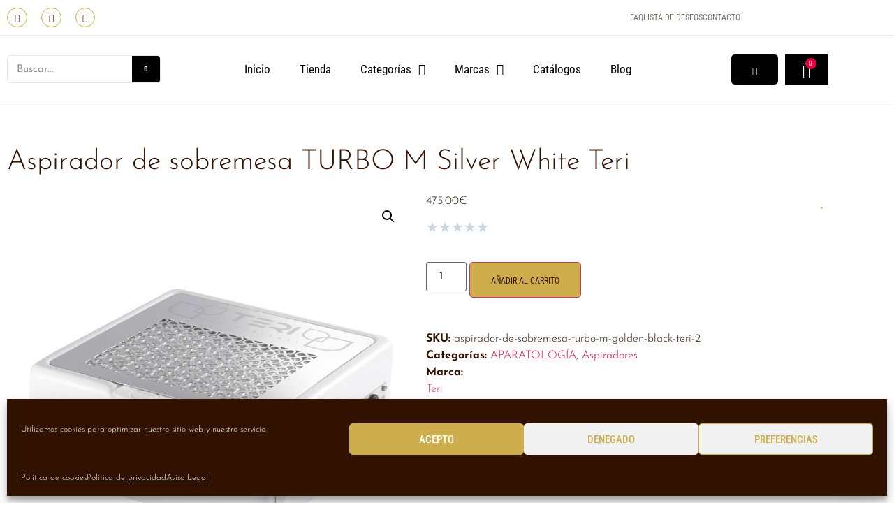

--- FILE ---
content_type: text/html; charset=UTF-8
request_url: https://nails4k.com/producto/aspirador-de-sobremesa-turbo-m-golden-black-teri-2/
body_size: 38548
content:
<!doctype html>
<html lang="es">
<head>
	<meta charset="UTF-8">
	<meta name="viewport" content="width=device-width, initial-scale=1">
	<link rel="profile" href="https://gmpg.org/xfn/11">
	<script>var shop_slug = "tienda";</script><meta name='robots' content='index, follow, max-image-preview:large, max-snippet:-1, max-video-preview:-1' />

<!-- Google Tag Manager for WordPress by gtm4wp.com -->
<script data-cfasync="false" data-pagespeed-no-defer>
	var gtm4wp_datalayer_name = "dataLayer";
	var dataLayer = dataLayer || [];
	const gtm4wp_use_sku_instead = 0;
	const gtm4wp_currency = 'EUR';
	const gtm4wp_product_per_impression = 10;
	const gtm4wp_clear_ecommerce = false;
	const gtm4wp_datalayer_max_timeout = 2000;
</script>
<!-- End Google Tag Manager for WordPress by gtm4wp.com -->
	<!-- This site is optimized with the Yoast SEO plugin v26.8 - https://yoast.com/product/yoast-seo-wordpress/ -->
	<title>Aspirador de sobremesa TURBO M Silver White Teri - Nails4K</title>
	<link rel="canonical" href="https://nails4k.com/producto/aspirador-de-sobremesa-turbo-m-golden-black-teri-2/" />
	<meta property="og:locale" content="es_ES" />
	<meta property="og:type" content="article" />
	<meta property="og:title" content="Aspirador de sobremesa TURBO M Silver White Teri - Nails4K" />
	<meta property="og:url" content="https://nails4k.com/producto/aspirador-de-sobremesa-turbo-m-golden-black-teri-2/" />
	<meta property="og:site_name" content="Nails4K" />
	<meta property="article:publisher" content="https://www.facebook.com/Nails4k.Oficial" />
	<meta property="article:modified_time" content="2025-12-01T15:30:33+00:00" />
	<meta property="og:image" content="https://nails4k.com/wp-content/uploads/2023/10/Teri-Turbo-M-01.jpg" />
	<meta property="og:image:width" content="800" />
	<meta property="og:image:height" content="800" />
	<meta property="og:image:type" content="image/jpeg" />
	<meta name="twitter:card" content="summary_large_image" />
	<script type="application/ld+json" class="yoast-schema-graph">{"@context":"https://schema.org","@graph":[{"@type":"WebPage","@id":"https://nails4k.com/producto/aspirador-de-sobremesa-turbo-m-golden-black-teri-2/","url":"https://nails4k.com/producto/aspirador-de-sobremesa-turbo-m-golden-black-teri-2/","name":"Aspirador de sobremesa TURBO M Silver White Teri - Nails4K","isPartOf":{"@id":"https://nails4k.com/#website"},"primaryImageOfPage":{"@id":"https://nails4k.com/producto/aspirador-de-sobremesa-turbo-m-golden-black-teri-2/#primaryimage"},"image":{"@id":"https://nails4k.com/producto/aspirador-de-sobremesa-turbo-m-golden-black-teri-2/#primaryimage"},"thumbnailUrl":"https://nails4k.com/wp-content/uploads/2023/10/Teri-Turbo-M-01.jpg","datePublished":"2023-10-01T15:58:39+00:00","dateModified":"2025-12-01T15:30:33+00:00","breadcrumb":{"@id":"https://nails4k.com/producto/aspirador-de-sobremesa-turbo-m-golden-black-teri-2/#breadcrumb"},"inLanguage":"es","potentialAction":[{"@type":"ReadAction","target":["https://nails4k.com/producto/aspirador-de-sobremesa-turbo-m-golden-black-teri-2/"]}]},{"@type":"ImageObject","inLanguage":"es","@id":"https://nails4k.com/producto/aspirador-de-sobremesa-turbo-m-golden-black-teri-2/#primaryimage","url":"https://nails4k.com/wp-content/uploads/2023/10/Teri-Turbo-M-01.jpg","contentUrl":"https://nails4k.com/wp-content/uploads/2023/10/Teri-Turbo-M-01.jpg","width":800,"height":800},{"@type":"BreadcrumbList","@id":"https://nails4k.com/producto/aspirador-de-sobremesa-turbo-m-golden-black-teri-2/#breadcrumb","itemListElement":[{"@type":"ListItem","position":1,"name":"Portada","item":"https://nails4k.com/"},{"@type":"ListItem","position":2,"name":"Tienda","item":"https://nails4k.com/tienda/"},{"@type":"ListItem","position":3,"name":"Aspirador de sobremesa TURBO M Silver White Teri"}]},{"@type":"WebSite","@id":"https://nails4k.com/#website","url":"https://nails4k.com/","name":"Nails 4K - Tienda online de productos de manicura","description":"Tu tienda online especializada en material de manicura","publisher":{"@id":"https://nails4k.com/#organization"},"alternateName":"Nails 4K - Proveedor productos de manicura","potentialAction":[{"@type":"SearchAction","target":{"@type":"EntryPoint","urlTemplate":"https://nails4k.com/?s={search_term_string}"},"query-input":{"@type":"PropertyValueSpecification","valueRequired":true,"valueName":"search_term_string"}}],"inLanguage":"es"},{"@type":"Organization","@id":"https://nails4k.com/#organization","name":"Nails 4K","alternateName":"Proveedor de productos de manicura","url":"https://nails4k.com/","logo":{"@type":"ImageObject","inLanguage":"es","@id":"https://nails4k.com/#/schema/logo/image/","url":"https://nails4k.com/wp-content/uploads/2023/06/logo-nails4k.svg","contentUrl":"https://nails4k.com/wp-content/uploads/2023/06/logo-nails4k.svg","width":380,"height":141,"caption":"Nails 4K"},"image":{"@id":"https://nails4k.com/#/schema/logo/image/"},"sameAs":["https://www.facebook.com/Nails4k.Oficial","https://www.instagram.com/nails4k.oficial/","https://www.tiktok.com/@nails4k.oficial"]}]}</script>
	<!-- / Yoast SEO plugin. -->


<link rel='dns-prefetch' href='//capi-automation.s3.us-east-2.amazonaws.com' />
<link rel='dns-prefetch' href='//www.googletagmanager.com' />

<link rel="alternate" title="oEmbed (JSON)" type="application/json+oembed" href="https://nails4k.com/wp-json/oembed/1.0/embed?url=https%3A%2F%2Fnails4k.com%2Fproducto%2Faspirador-de-sobremesa-turbo-m-golden-black-teri-2%2F" />
<link rel="alternate" title="oEmbed (XML)" type="text/xml+oembed" href="https://nails4k.com/wp-json/oembed/1.0/embed?url=https%3A%2F%2Fnails4k.com%2Fproducto%2Faspirador-de-sobremesa-turbo-m-golden-black-teri-2%2F&#038;format=xml" />
<style id='wp-img-auto-sizes-contain-inline-css'>
img:is([sizes=auto i],[sizes^="auto," i]){contain-intrinsic-size:3000px 1500px}
/*# sourceURL=wp-img-auto-sizes-contain-inline-css */
</style>
<style id='wp-emoji-styles-inline-css'>

	img.wp-smiley, img.emoji {
		display: inline !important;
		border: none !important;
		box-shadow: none !important;
		height: 1em !important;
		width: 1em !important;
		margin: 0 0.07em !important;
		vertical-align: -0.1em !important;
		background: none !important;
		padding: 0 !important;
	}
/*# sourceURL=wp-emoji-styles-inline-css */
</style>
<link rel='stylesheet' id='wp-block-library-css' href='https://nails4k.com/wp-includes/css/dist/block-library/style.min.css?ver=6.9' media='all' />
<style id='joinchat-button-style-inline-css'>
.wp-block-joinchat-button{border:none!important;text-align:center}.wp-block-joinchat-button figure{display:table;margin:0 auto;padding:0}.wp-block-joinchat-button figcaption{font:normal normal 400 .6em/2em var(--wp--preset--font-family--system-font,sans-serif);margin:0;padding:0}.wp-block-joinchat-button .joinchat-button__qr{background-color:#fff;border:6px solid #25d366;border-radius:30px;box-sizing:content-box;display:block;height:200px;margin:auto;overflow:hidden;padding:10px;width:200px}.wp-block-joinchat-button .joinchat-button__qr canvas,.wp-block-joinchat-button .joinchat-button__qr img{display:block;margin:auto}.wp-block-joinchat-button .joinchat-button__link{align-items:center;background-color:#25d366;border:6px solid #25d366;border-radius:30px;display:inline-flex;flex-flow:row nowrap;justify-content:center;line-height:1.25em;margin:0 auto;text-decoration:none}.wp-block-joinchat-button .joinchat-button__link:before{background:transparent var(--joinchat-ico) no-repeat center;background-size:100%;content:"";display:block;height:1.5em;margin:-.75em .75em -.75em 0;width:1.5em}.wp-block-joinchat-button figure+.joinchat-button__link{margin-top:10px}@media (orientation:landscape)and (min-height:481px),(orientation:portrait)and (min-width:481px){.wp-block-joinchat-button.joinchat-button--qr-only figure+.joinchat-button__link{display:none}}@media (max-width:480px),(orientation:landscape)and (max-height:480px){.wp-block-joinchat-button figure{display:none}}

/*# sourceURL=https://nails4k.com/wp-content/plugins/creame-whatsapp-me/gutenberg/build/style-index.css */
</style>
<style id='global-styles-inline-css'>
:root{--wp--preset--aspect-ratio--square: 1;--wp--preset--aspect-ratio--4-3: 4/3;--wp--preset--aspect-ratio--3-4: 3/4;--wp--preset--aspect-ratio--3-2: 3/2;--wp--preset--aspect-ratio--2-3: 2/3;--wp--preset--aspect-ratio--16-9: 16/9;--wp--preset--aspect-ratio--9-16: 9/16;--wp--preset--color--black: #000000;--wp--preset--color--cyan-bluish-gray: #abb8c3;--wp--preset--color--white: #ffffff;--wp--preset--color--pale-pink: #f78da7;--wp--preset--color--vivid-red: #cf2e2e;--wp--preset--color--luminous-vivid-orange: #ff6900;--wp--preset--color--luminous-vivid-amber: #fcb900;--wp--preset--color--light-green-cyan: #7bdcb5;--wp--preset--color--vivid-green-cyan: #00d084;--wp--preset--color--pale-cyan-blue: #8ed1fc;--wp--preset--color--vivid-cyan-blue: #0693e3;--wp--preset--color--vivid-purple: #9b51e0;--wp--preset--gradient--vivid-cyan-blue-to-vivid-purple: linear-gradient(135deg,rgb(6,147,227) 0%,rgb(155,81,224) 100%);--wp--preset--gradient--light-green-cyan-to-vivid-green-cyan: linear-gradient(135deg,rgb(122,220,180) 0%,rgb(0,208,130) 100%);--wp--preset--gradient--luminous-vivid-amber-to-luminous-vivid-orange: linear-gradient(135deg,rgb(252,185,0) 0%,rgb(255,105,0) 100%);--wp--preset--gradient--luminous-vivid-orange-to-vivid-red: linear-gradient(135deg,rgb(255,105,0) 0%,rgb(207,46,46) 100%);--wp--preset--gradient--very-light-gray-to-cyan-bluish-gray: linear-gradient(135deg,rgb(238,238,238) 0%,rgb(169,184,195) 100%);--wp--preset--gradient--cool-to-warm-spectrum: linear-gradient(135deg,rgb(74,234,220) 0%,rgb(151,120,209) 20%,rgb(207,42,186) 40%,rgb(238,44,130) 60%,rgb(251,105,98) 80%,rgb(254,248,76) 100%);--wp--preset--gradient--blush-light-purple: linear-gradient(135deg,rgb(255,206,236) 0%,rgb(152,150,240) 100%);--wp--preset--gradient--blush-bordeaux: linear-gradient(135deg,rgb(254,205,165) 0%,rgb(254,45,45) 50%,rgb(107,0,62) 100%);--wp--preset--gradient--luminous-dusk: linear-gradient(135deg,rgb(255,203,112) 0%,rgb(199,81,192) 50%,rgb(65,88,208) 100%);--wp--preset--gradient--pale-ocean: linear-gradient(135deg,rgb(255,245,203) 0%,rgb(182,227,212) 50%,rgb(51,167,181) 100%);--wp--preset--gradient--electric-grass: linear-gradient(135deg,rgb(202,248,128) 0%,rgb(113,206,126) 100%);--wp--preset--gradient--midnight: linear-gradient(135deg,rgb(2,3,129) 0%,rgb(40,116,252) 100%);--wp--preset--font-size--small: 13px;--wp--preset--font-size--medium: 20px;--wp--preset--font-size--large: 36px;--wp--preset--font-size--x-large: 42px;--wp--preset--spacing--20: 0.44rem;--wp--preset--spacing--30: 0.67rem;--wp--preset--spacing--40: 1rem;--wp--preset--spacing--50: 1.5rem;--wp--preset--spacing--60: 2.25rem;--wp--preset--spacing--70: 3.38rem;--wp--preset--spacing--80: 5.06rem;--wp--preset--shadow--natural: 6px 6px 9px rgba(0, 0, 0, 0.2);--wp--preset--shadow--deep: 12px 12px 50px rgba(0, 0, 0, 0.4);--wp--preset--shadow--sharp: 6px 6px 0px rgba(0, 0, 0, 0.2);--wp--preset--shadow--outlined: 6px 6px 0px -3px rgb(255, 255, 255), 6px 6px rgb(0, 0, 0);--wp--preset--shadow--crisp: 6px 6px 0px rgb(0, 0, 0);}:root { --wp--style--global--content-size: 800px;--wp--style--global--wide-size: 1200px; }:where(body) { margin: 0; }.wp-site-blocks > .alignleft { float: left; margin-right: 2em; }.wp-site-blocks > .alignright { float: right; margin-left: 2em; }.wp-site-blocks > .aligncenter { justify-content: center; margin-left: auto; margin-right: auto; }:where(.wp-site-blocks) > * { margin-block-start: 24px; margin-block-end: 0; }:where(.wp-site-blocks) > :first-child { margin-block-start: 0; }:where(.wp-site-blocks) > :last-child { margin-block-end: 0; }:root { --wp--style--block-gap: 24px; }:root :where(.is-layout-flow) > :first-child{margin-block-start: 0;}:root :where(.is-layout-flow) > :last-child{margin-block-end: 0;}:root :where(.is-layout-flow) > *{margin-block-start: 24px;margin-block-end: 0;}:root :where(.is-layout-constrained) > :first-child{margin-block-start: 0;}:root :where(.is-layout-constrained) > :last-child{margin-block-end: 0;}:root :where(.is-layout-constrained) > *{margin-block-start: 24px;margin-block-end: 0;}:root :where(.is-layout-flex){gap: 24px;}:root :where(.is-layout-grid){gap: 24px;}.is-layout-flow > .alignleft{float: left;margin-inline-start: 0;margin-inline-end: 2em;}.is-layout-flow > .alignright{float: right;margin-inline-start: 2em;margin-inline-end: 0;}.is-layout-flow > .aligncenter{margin-left: auto !important;margin-right: auto !important;}.is-layout-constrained > .alignleft{float: left;margin-inline-start: 0;margin-inline-end: 2em;}.is-layout-constrained > .alignright{float: right;margin-inline-start: 2em;margin-inline-end: 0;}.is-layout-constrained > .aligncenter{margin-left: auto !important;margin-right: auto !important;}.is-layout-constrained > :where(:not(.alignleft):not(.alignright):not(.alignfull)){max-width: var(--wp--style--global--content-size);margin-left: auto !important;margin-right: auto !important;}.is-layout-constrained > .alignwide{max-width: var(--wp--style--global--wide-size);}body .is-layout-flex{display: flex;}.is-layout-flex{flex-wrap: wrap;align-items: center;}.is-layout-flex > :is(*, div){margin: 0;}body .is-layout-grid{display: grid;}.is-layout-grid > :is(*, div){margin: 0;}body{padding-top: 0px;padding-right: 0px;padding-bottom: 0px;padding-left: 0px;}a:where(:not(.wp-element-button)){text-decoration: underline;}:root :where(.wp-element-button, .wp-block-button__link){background-color: #32373c;border-width: 0;color: #fff;font-family: inherit;font-size: inherit;font-style: inherit;font-weight: inherit;letter-spacing: inherit;line-height: inherit;padding-top: calc(0.667em + 2px);padding-right: calc(1.333em + 2px);padding-bottom: calc(0.667em + 2px);padding-left: calc(1.333em + 2px);text-decoration: none;text-transform: inherit;}.has-black-color{color: var(--wp--preset--color--black) !important;}.has-cyan-bluish-gray-color{color: var(--wp--preset--color--cyan-bluish-gray) !important;}.has-white-color{color: var(--wp--preset--color--white) !important;}.has-pale-pink-color{color: var(--wp--preset--color--pale-pink) !important;}.has-vivid-red-color{color: var(--wp--preset--color--vivid-red) !important;}.has-luminous-vivid-orange-color{color: var(--wp--preset--color--luminous-vivid-orange) !important;}.has-luminous-vivid-amber-color{color: var(--wp--preset--color--luminous-vivid-amber) !important;}.has-light-green-cyan-color{color: var(--wp--preset--color--light-green-cyan) !important;}.has-vivid-green-cyan-color{color: var(--wp--preset--color--vivid-green-cyan) !important;}.has-pale-cyan-blue-color{color: var(--wp--preset--color--pale-cyan-blue) !important;}.has-vivid-cyan-blue-color{color: var(--wp--preset--color--vivid-cyan-blue) !important;}.has-vivid-purple-color{color: var(--wp--preset--color--vivid-purple) !important;}.has-black-background-color{background-color: var(--wp--preset--color--black) !important;}.has-cyan-bluish-gray-background-color{background-color: var(--wp--preset--color--cyan-bluish-gray) !important;}.has-white-background-color{background-color: var(--wp--preset--color--white) !important;}.has-pale-pink-background-color{background-color: var(--wp--preset--color--pale-pink) !important;}.has-vivid-red-background-color{background-color: var(--wp--preset--color--vivid-red) !important;}.has-luminous-vivid-orange-background-color{background-color: var(--wp--preset--color--luminous-vivid-orange) !important;}.has-luminous-vivid-amber-background-color{background-color: var(--wp--preset--color--luminous-vivid-amber) !important;}.has-light-green-cyan-background-color{background-color: var(--wp--preset--color--light-green-cyan) !important;}.has-vivid-green-cyan-background-color{background-color: var(--wp--preset--color--vivid-green-cyan) !important;}.has-pale-cyan-blue-background-color{background-color: var(--wp--preset--color--pale-cyan-blue) !important;}.has-vivid-cyan-blue-background-color{background-color: var(--wp--preset--color--vivid-cyan-blue) !important;}.has-vivid-purple-background-color{background-color: var(--wp--preset--color--vivid-purple) !important;}.has-black-border-color{border-color: var(--wp--preset--color--black) !important;}.has-cyan-bluish-gray-border-color{border-color: var(--wp--preset--color--cyan-bluish-gray) !important;}.has-white-border-color{border-color: var(--wp--preset--color--white) !important;}.has-pale-pink-border-color{border-color: var(--wp--preset--color--pale-pink) !important;}.has-vivid-red-border-color{border-color: var(--wp--preset--color--vivid-red) !important;}.has-luminous-vivid-orange-border-color{border-color: var(--wp--preset--color--luminous-vivid-orange) !important;}.has-luminous-vivid-amber-border-color{border-color: var(--wp--preset--color--luminous-vivid-amber) !important;}.has-light-green-cyan-border-color{border-color: var(--wp--preset--color--light-green-cyan) !important;}.has-vivid-green-cyan-border-color{border-color: var(--wp--preset--color--vivid-green-cyan) !important;}.has-pale-cyan-blue-border-color{border-color: var(--wp--preset--color--pale-cyan-blue) !important;}.has-vivid-cyan-blue-border-color{border-color: var(--wp--preset--color--vivid-cyan-blue) !important;}.has-vivid-purple-border-color{border-color: var(--wp--preset--color--vivid-purple) !important;}.has-vivid-cyan-blue-to-vivid-purple-gradient-background{background: var(--wp--preset--gradient--vivid-cyan-blue-to-vivid-purple) !important;}.has-light-green-cyan-to-vivid-green-cyan-gradient-background{background: var(--wp--preset--gradient--light-green-cyan-to-vivid-green-cyan) !important;}.has-luminous-vivid-amber-to-luminous-vivid-orange-gradient-background{background: var(--wp--preset--gradient--luminous-vivid-amber-to-luminous-vivid-orange) !important;}.has-luminous-vivid-orange-to-vivid-red-gradient-background{background: var(--wp--preset--gradient--luminous-vivid-orange-to-vivid-red) !important;}.has-very-light-gray-to-cyan-bluish-gray-gradient-background{background: var(--wp--preset--gradient--very-light-gray-to-cyan-bluish-gray) !important;}.has-cool-to-warm-spectrum-gradient-background{background: var(--wp--preset--gradient--cool-to-warm-spectrum) !important;}.has-blush-light-purple-gradient-background{background: var(--wp--preset--gradient--blush-light-purple) !important;}.has-blush-bordeaux-gradient-background{background: var(--wp--preset--gradient--blush-bordeaux) !important;}.has-luminous-dusk-gradient-background{background: var(--wp--preset--gradient--luminous-dusk) !important;}.has-pale-ocean-gradient-background{background: var(--wp--preset--gradient--pale-ocean) !important;}.has-electric-grass-gradient-background{background: var(--wp--preset--gradient--electric-grass) !important;}.has-midnight-gradient-background{background: var(--wp--preset--gradient--midnight) !important;}.has-small-font-size{font-size: var(--wp--preset--font-size--small) !important;}.has-medium-font-size{font-size: var(--wp--preset--font-size--medium) !important;}.has-large-font-size{font-size: var(--wp--preset--font-size--large) !important;}.has-x-large-font-size{font-size: var(--wp--preset--font-size--x-large) !important;}
:root :where(.wp-block-pullquote){font-size: 1.5em;line-height: 1.6;}
/*# sourceURL=global-styles-inline-css */
</style>
<link rel='stylesheet' id='photoswipe-css' href='https://nails4k.com/wp-content/plugins/woocommerce/assets/css/photoswipe/photoswipe.min.css?ver=10.4.3' media='all' />
<link rel='stylesheet' id='photoswipe-default-skin-css' href='https://nails4k.com/wp-content/plugins/woocommerce/assets/css/photoswipe/default-skin/default-skin.min.css?ver=10.4.3' media='all' />
<link data-minify="1" rel='stylesheet' id='woocommerce-layout-css' href='https://nails4k.com/wp-content/cache/min/1/wp-content/plugins/woocommerce/assets/css/woocommerce-layout.css?ver=1769649451' media='all' />
<link data-minify="1" rel='stylesheet' id='woocommerce-smallscreen-css' href='https://nails4k.com/wp-content/cache/min/1/wp-content/plugins/woocommerce/assets/css/woocommerce-smallscreen.css?ver=1769649451' media='only screen and (max-width: 768px)' />
<link data-minify="1" rel='stylesheet' id='woocommerce-general-css' href='https://nails4k.com/wp-content/cache/min/1/wp-content/plugins/woocommerce/assets/css/woocommerce.css?ver=1769649451' media='all' />
<style id='woocommerce-inline-inline-css'>
.woocommerce form .form-row .required { visibility: visible; }
/*# sourceURL=woocommerce-inline-inline-css */
</style>
<link rel='stylesheet' id='cmplz-general-css' href='https://nails4k.com/wp-content/plugins/complianz-gdpr/assets/css/cookieblocker.min.css?ver=1765938253' media='all' />
<link data-minify="1" rel='stylesheet' id='wlfmc-main-css' href='https://nails4k.com/wp-content/cache/min/1/wp-content/plugins/smart-wishlist-for-more-convert/assets/frontend/css/style.min.css?ver=1769649451' media='all' />
<style id='wlfmc-main-inline-css'>
.wlfmc-popup{background-color: #fff;}.wlfmc-popup .wlfmc-popup-content , .wlfmc-popup .wlfmc-popup-content label{color: #333;}.wlfmc-popup .wlfmc-popup-title{color: #333;}.wlfmc-popup{border-color: #c2c2c2;}.wlfmc-popup .wlfmc-popup-header-bordered i:not(.wlfmc-icon-close){color: #333;}.wlfmc-popup .wlfmc-popup-header-bordered i:not(.wlfmc-icon-close){background-color: #f2f2f2;}.wlfmc-popup{border-radius: 8px;}.wlfmc-single-btn:not(.is-elementor)  .wlfmc-add-button > a.have-sep span:before{border-left-color: transparent;}.wlfmc-single-btn:not(.is-elementor)  .wlfmc-add-button > a i{font-size: 18px;}.wlfmc-single-btn:not(.is-elementor)  .wlfmc-add-button > a i{color: rgb(230,126,34);}.wlfmc-single-btn:not(.is-elementor)  .wlfmc-add-button > a:hover i{color: rgb(81,81,81);}.wlfmc-single-btn:not(.is-elementor) .wlfmc-add-button > a{background-color: transparent;}.wlfmc-single-btn:not(.is-elementor) .wlfmc-add-button > a:hover{background-color: transparent;}.wlfmc-single-btn:not(.is-elementor) .wlfmc-add-button > a{border-radius: 5px;}.wlfmc-single-btn:not(.is-elementor) .wlfmc-add-button > a{border-width: 1px;}.wlfmc-single-btn:not(.is-elementor) .wlfmc-add-button > a{border-color: transparent;}.wlfmc-single-btn:not(.is-elementor) .wlfmc-add-button > a:hover{border-color: transparent;}.wlfmc-single-btn:not(.is-elementor){margin: 0px !important;}.wlfmc-single-btn:not(.is-elementor) .wlfmc-add-button > a{width: 45px !important;}.wlfmc-single-btn:not(.is-elementor)  .wlfmc-add-button > a{height: 45px;}.wlfmc-loop-btn:not(.is-elementor)  .wlfmc-add-button > a.have-sep span:before{border-left-color: transparent;}.wlfmc-loop-btn:not(.is-elementor)  .wlfmc-add-button > a i{font-size: 15px;}.wlfmc-loop-btn:not(.is-elementor)  .wlfmc-add-button > a i{color: rgb(230,126,34);}.wlfmc-loop-btn:not(.is-elementor)  .wlfmc-add-button > a:hover i{color: rgb(81,81,81);}.wlfmc-loop-btn:not(.is-elementor) .wlfmc-add-button > a{height: 45px;}.wlfmc-loop-btn:not(.is-elementor)  .wlfmc-add-button > a{border-radius: 5px;}.wlfmc-loop-btn:not(.is-elementor) .wlfmc-add-button > a{border-width: 1px;}.wlfmc-loop-btn:not(.is-elementor) .wlfmc-add-button > a{background-color: transparent;}.wlfmc-loop-btn:not(.is-elementor) .wlfmc-add-button > a:hover{background-color: transparent;}.wlfmc-loop-btn:not(.is-elementor) .wlfmc-add-button > a{border-color: transparent;}.wlfmc-loop-btn:not(.is-elementor) .wlfmc-add-button > a:hover{border-color: transparent;}.wlfmc-loop-btn:not(.is-elementor) .wlfmc-add-button > a{width: 45px;}.wlfmc-loop-btn:not(.is-elementor){margin: 0px !important;}.wlfmc-guest-notice-wrapper{background-color: #f6f6f6;}.wlfmc-guest-notice-wrapper .wlfmc-notice-buttons a.wlfmc_btn_0{background-color: #555555 !important; ;color: #ffffff  !important;border-radius: 2px;}.wlfmc-guest-notice-wrapper .wlfmc-notice-buttons a.wlfmc_btn_0:hover{background-color: #555555  !important; ;color: #ffffff  !important;}.wlfmc-guest-notice-wrapper .wlfmc-notice-buttons a.wlfmc_btn_1{background-color: rgba(0,0,0,0) !important; ;color: #7e7e7e  !important;border-radius: 2px;}.wlfmc-guest-notice-wrapper .wlfmc-notice-buttons a.wlfmc_btn_1:hover{background-color: rgba(0,0,0,0)  !important; ;color: #7e7e7e  !important;}.wlfmc-default-table-header:not(.is-elementor) .wlfmc-select-list-wrapper input.wlfmc-dropdown-input, .wlfmc-default-table-header:not(.is-elementor) .button,.wlfmc-default-table:not(.is-elementor) .wlfmc-wishlist-footer .apply-btn,.wlfmc-default-table:not(.is-elementor).add-to-card-same-button tr td.last-column .button:not(.minus):not(.plus),.wlfmc-default-table:not(.is-elementor)  .wlfmc-wishlist-footer .button,.wlfmc-default-table:not(.is-elementor) .wlfmc-wishlist-footer button[type="submit"],.wlfmc-default-table:not(.is-elementor) .wlfmc-wishlist-footer input[type="submit"],.wlfmc-default-table:not(.is-elementor) .wlfmc-wishlist-footer select, .wlfmc-default-table:not(.is-elementor).qty-same-button input.qty,.wlfmc-default-table:not(.is-elementor).qty-same-button .quantity .button{border-radius: 5px !important;}.wlfmc-default-table-header:not(.is-elementor) .wlfmc-select-list-wrapper input.wlfmc-dropdown-input,.wlfmc-default-table-header:not(.is-elementor) .button,.wlfmc-default-table:not(.is-elementor) .wlfmc-wishlist-footer .apply-btn,.wlfmc-default-table:not(.is-elementor).add-to-card-same-button tr td.last-column .button:not(.minus):not(.plus),.wlfmc-default-table:not(.is-elementor)  .wlfmc-wishlist-footer .button,.wlfmc-default-table:not(.is-elementor) .wlfmc-wishlist-footer button[type="submit"],.wlfmc-default-table:not(.is-elementor) .wlfmc-wishlist-footer input[type="submit"],.wlfmc-default-table:not(.is-elementor) .wlfmc-wishlist-footer select, .wlfmc-default-table:not(.is-elementor).qty-same-button input.qty,.wlfmc-default-table:not(.is-elementor).qty-same-button .quantity .button{border-width: 1px !important;border-style:solid;}.wlfmc-default-table-header:not(.is-elementor) .button,.wlfmc-default-table:not(.is-elementor) .wlfmc-wishlist-footer .apply-btn,.wlfmc-default-table:not(.is-elementor).add-to-card-same-button tr td.last-column .button:not(.minus):not(.plus),.wlfmc-default-table:not(.is-elementor) .wlfmc-wishlist-footer .button,.wlfmc-default-table:not(.is-elementor) .wlfmc-wishlist-footer button[type="submit"],.wlfmc-default-table:not(.is-elementor) .wlfmc-wishlist-footer input[type="submit"],.wlfmc-default-table:not(.is-elementor) .wlfmc-wishlist-footer select, .wlfmc-default-table:not(.is-elementor).qty-same-button input.qty,.wlfmc-default-table:not(.is-elementor).qty-same-button .quantity .button{background-color: #ebebeb !important;}.wlfmc-default-table-header:not(.is-elementor) .button:hover,.wlfmc-default-table:not(.is-elementor) .wlfmc-wishlist-footer .apply-btn:hover,.wlfmc-default-table:not(.is-elementor).add-to-card-same-button tr td.last-column .button:not(.minus):not(.plus):hover,.wlfmc-default-table:not(.is-elementor) .wlfmc-wishlist-footer .button:hover,.wlfmc-default-table:not(.is-elementor) .wlfmc-wishlist-footer button[type="submit"]:hover,.wlfmc-default-table:not(.is-elementor) .wlfmc-wishlist-footer input[type="submit"]:hover{background-color: #e67e22 !important;}.wlfmc-default-table-header:not(.is-elementor) .wlfmc-select-list-wrapper input.wlfmc-dropdown-input,.wlfmc-default-table-header:not(.is-elementor) .button,.wlfmc-default-table:not(.is-elementor) .wlfmc-wishlist-footer .apply-btn,.wlfmc-default-table:not(.is-elementor).add-to-card-same-button tr td.last-column .button:not(.minus):not(.plus),.wlfmc-default-table:not(.is-elementor) .wlfmc-wishlist-footer .button,.wlfmc-default-table:not(.is-elementor) .wlfmc-wishlist-footer button[type="submit"],.wlfmc-default-table:not(.is-elementor) .wlfmc-wishlist-footer input[type="submit"],.wlfmc-default-table:not(.is-elementor) .wlfmc-wishlist-footer select, .wlfmc-default-table:not(.is-elementor).qty-same-button input.qty ,.wlfmc-default-table:not(.is-elementor).qty-same-button .quantity .button{border-color: transparent !important;}.wlfmc-default-table-header:not(.is-elementor) .button:hover,.wlfmc-default-table:not(.is-elementor) .wlfmc-wishlist-footer .apply-btn:hover,.wlfmc-default-table:not(.is-elementor).add-to-card-same-button tr td.last-column .button:not(.minus):not(.plus):hover,.wlfmc-default-table:not(.is-elementor) .wlfmc-wishlist-footer .button:hover,.wlfmc-default-table:not(.is-elementor) .wlfmc-wishlist-footer button[type="submit"]:hover,.wlfmc-default-table:not(.is-elementor) .wlfmc-wishlist-footer input[type="submit"]:hover{border-color: transparent !important;}.wlfmc-default-table-header:not(.is-elementor) .button,.wlfmc-default-table:not(.is-elementor) .wlfmc-wishlist-footer .apply-btn,.wlfmc-default-table:not(.is-elementor).add-to-card-same-button tr td.last-column .button:not(.minus):not(.plus),.wlfmc-default-table:not(.is-elementor) .wlfmc-wishlist-footer .button,.wlfmc-default-table:not(.is-elementor) .wlfmc-wishlist-footer button[type="submit"],.wlfmc-default-table:not(.is-elementor) .wlfmc-wishlist-footer input[type="submit"],.wlfmc-default-table:not(.is-elementor) .wlfmc-wishlist-footer select, .wlfmc-default-table:not(.is-elementor).qty-same-button input.qty,.wlfmc-default-table:not(.is-elementor).qty-same-button .quantity .button{color: #515151 !important;}.wlfmc-default-table-header:not(.is-elementor) .button:hover,.wlfmc-default-table:not(.is-elementor) .wlfmc-wishlist-footer .apply-btn:hover,.wlfmc-default-table:not(.is-elementor).add-to-card-same-button tr td.last-column .button:not(.minus):not(.plus):hover,.wlfmc-default-table:not(.is-elementor) .wlfmc-wishlist-footer .button:hover,.wlfmc-default-table:not(.is-elementor) .wlfmc-wishlist-footer button[type="submit"]:hover,.wlfmc-default-table:not(.is-elementor) .wlfmc-wishlist-footer input[type="submit"]:hover{color: #fff !important;}.wlfmc-default-table-header:not(.is-elementor) .wlfmc-select-list-wrapper input.wlfmc-dropdown-input,.wlfmc-default-table-header:not(.is-elementor) .button,.wlfmc-default-table:not(.is-elementor) .wlfmc-wishlist-footer .apply-btn,.wlfmc-default-table:not(.is-elementor).add-to-card-same-button tr td.last-column .button:not(.minus):not(.plus),.wlfmc-default-table:not(.is-elementor) .wlfmc-wishlist-footer .button,.wlfmc-default-table:not(.is-elementor) .wlfmc-wishlist-footer button[type="submit"],.wlfmc-default-table:not(.is-elementor) .wlfmc-wishlist-footer input[type="submit"],.wlfmc-default-table:not(.is-elementor) .wlfmc-wishlist-footer select, .wlfmc-default-table:not(.is-elementor).qty-same-button input.qty,.wlfmc-default-table:not(.is-elementor).qty-same-button .quantity .button{font-size: 14px !important;}.wlfmc-default-table-header:not(.is-elementor) .wlfmc-select-list-wrapper input.wlfmc-dropdown-input,.wlfmc-default-table-header:not(.is-elementor) .button,.wlfmc-default-table:not(.is-elementor) .wlfmc-wishlist-footer .apply-btn,.wlfmc-default-table:not(.is-elementor).add-to-card-same-button tr td.last-column .button:not(.minus):not(.plus),.wlfmc-default-table:not(.is-elementor) .wlfmc-wishlist-footer .button,.wlfmc-default-table:not(.is-elementor) .wlfmc-wishlist-footer button[type="submit"],.wlfmc-default-table:not(.is-elementor) .wlfmc-wishlist-footer input[type="submit"],.wlfmc-default-table:not(.is-elementor) .wlfmc-wishlist-footer select, .wlfmc-default-table:not(.is-elementor).qty-same-button input.qty,.wlfmc-default-table:not(.is-elementor).qty-same-button .quantity .button{height: 36px !important;max-height: 36px  !important;min-height: 36px !important;padding-top:0;padding-bottom:0; display: flex;justify-content: center;align-items: center;margin:0;}.wlfmc-default-table:not(.is-elementor) .product-thumbnail img{background-color: #f5f5f5;}.wlfmc-default-table:not(.is-elementor) .total-prices,.wlfmc-default-table:not(.is-elementor) .total-prices > div ,.wlfmc-default-table:not(.is-elementor) .wlfmc-wishlist-footer .wlfmc-total-td,.wlfmc-default-table:not(.is-elementor) .wlfmc-wishlist-footer tr.actions,.wlfmc-default-table-header:not(.is-elementor),.wlfmc-default-table:not(.is-elementor) .wishlist-items-wrapper:not(.wishlist-empty) tr{border-color: #ebebeb !important;}.wlfmc-default-table:not(.is-elementor) .wlfmc-wishlist-footer .wlfmc-total-td,.wlfmc-default-table:not(.is-elementor) .wlfmc-wishlist-footer tr.actions,.wlfmc-default-table-header:not(.is-elementor),.wlfmc-default-table:not(.is-elementor) .wishlist-items-wrapper:not(.wishlist-empty) tr, .wlfmc-default-table:not(.is-elementor) .wishlist-items-wrapper:not(.wishlist-empty) .wlfmc-absolute-meta-data{border-radius: 6px !important ;}.wlfmc-default-table:not(.is-elementor) .wlfmc-wishlist-footer .wlfmc-total-td,.wlfmc-default-table:not(.is-elementor) .wlfmc-wishlist-footer tr.actions,.wlfmc-default-table-header:not(.is-elementor),.wlfmc-default-table:not(.is-elementor) .wishlist-items-wrapper:not(.wishlist-empty) tr{background-color: #fff !important;}.wlfmc-default-table:not(.is-elementor) .wishlist-items-wrapper:not(.wishlist-empty) tr:hover{background-color: #fff !important;}.wlfmc-default-table:not(.is-elementor) td.with-border-top{border-top-color: transparent !important;}.wlfmc-share ul.share-items .share-item a.facebook i{color: #C71610;}.wlfmc-share ul.share-items .share-item a.twitter i{color: #00ACEE;}.wlfmc-share ul.share-items .share-item a.messenger i{color: #0077FF;}.wlfmc-share ul.share-items .share-item a.whatsapp i{color: #4FCE5D;}.wlfmc-share ul.share-items .share-item a.telegram i{color: #2AABEE;}.wlfmc-share ul.share-items .share-item a.email i{color: #C71610;}.wlfmc-share ul.share-items .share-item a.download-pdf i{color: #FF2366;}.wlfmc-share ul.share-items .share-item a.copy-link-trigger i{color: #9162ff;}.wlfmc-share ul.share-items i{border-radius: 50% !important;}.wlfmc-share ul.share-items a:hover i{border-color: rgba(59,89,152,.1) !important;}.wlfmc-share ul.share-items i{border-color: rgba(59,89,152,.1) !important;}.wlfmc-share .wlfmc-copy-container .copy-link-trigger{color: #333 !important;}.wlfmc-share .wlfmc-copy-container .copy-link-trigger:hover{color: #333 !important;}.wlfmc-share .wlfmc-copy-container .copy-link-trigger{background-color: #ebebeb !important;}.wlfmc-share .wlfmc-copy-container .copy-link-trigger:hover{background-color: #ebebeb !important;}.wlfmc-share .wlfmc-copy-container .copy-link-trigger{border-color: #ebebeb !important;}.wlfmc-share .wlfmc-copy-container .copy-link-trigger:hover{border-color: transparent !important;}.wlfmc-share .wlfmc-copy-container{color: #333 !important;}.wlfmc-share .wlfmc-copy-container{border-color: rgba(59,89,152,.1) !important;}.wlfmc-share .wlfmc-copy-container{background-color: #fff !important;}.wlfmc-products-counter-wrapper:not(.is-elementor) .wlfmc-view-wishlist-link{background-color: #ebebeb !important; ;color: #515151 !important;border-color: rgb(0,0,0,0) !important;}.wlfmc-products-counter-wrapper:not(.is-elementor) .wlfmc-view-wishlist-link:hover{background-color: #e67e22 !important; ;color: #fff !important;border-color: rgb(0,0,0,0) !important;}.wlfmc-elementor.wlfmc-wishlist-counter{z-index: 997 !important;}.wlfmc-products-counter-wrapper:not(.is-elementor) .wlfmc-counter-icon i{color: #333;}.wlfmc-products-counter-wrapper:not(.is-elementor) .wlfmc-counter-icon i{font-size: inherit;}.wlfmc-products-counter-wrapper:not(.is-elementor) .wlfmc-counter-number.position-top-left,.wlfmc-products-counter-wrapper:not(.is-elementor) .wlfmc-counter-number.position-top-right{background-color: #e74c3c;}.wlfmc-products-counter-wrapper:not(.is-elementor) .wlfmc-counter-icon i.wlfmc-svg{width: 24px;}.wlfmc-products-counter-wrapper:not(.is-elementor) .wlfmc-counter-items{background-color: #fff;}.wlfmc-products-counter-wrapper:not(.is-elementor) .wlfmc-counter-items{border-color: #f5f5f5;}.wlfmc-products-counter-wrapper:not(.is-elementor) .wlfmc-counter-items{border-radius: 5px !important;}.wlfmc-products-counter-wrapper:not(.is-elementor) .wlfmc-view-wishlist-link{height: 38px !important;}.wlfmc-products-counter-wrapper:not(.is-elementor) .wlfmc-view-wishlist-link{font-size: 15px !important;}.wlfmc-products-counter-wrapper:not(.is-elementor) .wlfmc-view-wishlist-link{border-width: 1px !important;}.wlfmc-products-counter-wrapper:not(.is-elementor) .wlfmc-view-wishlist-link{border-radius: 5px !important;}.wlfmc-default-table:not(.is-elementor) input.qty{padding-left:0 !important;padding-right: 0 !important;}.wlfmc-default-table-header:not(.is-elementor) .button:not(.wlfmc-new-list) { width: 36px}.single-product div.product form.cart .wlfmc-add-to-wishlist.wlfmc_position_before_add_to_cart_button {float: left;}.rtl.single-product div.product form.cart .wlfmc-add-to-wishlist.wlfmc_position_before_add_to_cart_button {float: right;}
/*# sourceURL=wlfmc-main-inline-css */
</style>
<link data-minify="1" rel='stylesheet' id='hello-elementor-css' href='https://nails4k.com/wp-content/cache/min/1/wp-content/themes/hello-elementor/assets/css/reset.css?ver=1769649451' media='all' />
<link data-minify="1" rel='stylesheet' id='hello-elementor-theme-style-css' href='https://nails4k.com/wp-content/cache/min/1/wp-content/themes/hello-elementor/assets/css/theme.css?ver=1769649451' media='all' />
<link data-minify="1" rel='stylesheet' id='hello-elementor-header-footer-css' href='https://nails4k.com/wp-content/cache/min/1/wp-content/themes/hello-elementor/assets/css/header-footer.css?ver=1769649451' media='all' />
<link rel='stylesheet' id='elementor-frontend-css' href='https://nails4k.com/wp-content/plugins/elementor/assets/css/frontend.min.css?ver=3.34.3' media='all' />
<link rel='stylesheet' id='elementor-post-298-css' href='https://nails4k.com/wp-content/uploads/elementor/css/post-298.css?ver=1769566782' media='all' />
<link rel='stylesheet' id='widget-social-icons-css' href='https://nails4k.com/wp-content/plugins/elementor/assets/css/widget-social-icons.min.css?ver=3.34.3' media='all' />
<link rel='stylesheet' id='e-apple-webkit-css' href='https://nails4k.com/wp-content/plugins/elementor/assets/css/conditionals/apple-webkit.min.css?ver=3.34.3' media='all' />
<link data-minify="1" rel='stylesheet' id='swiper-css' href='https://nails4k.com/wp-content/cache/min/1/wp-content/plugins/elementor/assets/lib/swiper/v8/css/swiper.min.css?ver=1769649451' media='all' />
<link rel='stylesheet' id='e-swiper-css' href='https://nails4k.com/wp-content/plugins/elementor/assets/css/conditionals/e-swiper.min.css?ver=3.34.3' media='all' />
<link rel='stylesheet' id='widget-slides-css' href='https://nails4k.com/wp-content/plugins/elementor-pro/assets/css/widget-slides.min.css?ver=3.34.3' media='all' />
<link rel='stylesheet' id='widget-icon-list-css' href='https://nails4k.com/wp-content/plugins/elementor/assets/css/widget-icon-list.min.css?ver=3.34.3' media='all' />
<link rel='stylesheet' id='widget-search-form-css' href='https://nails4k.com/wp-content/plugins/elementor-pro/assets/css/widget-search-form.min.css?ver=3.34.3' media='all' />
<link rel='stylesheet' id='elementor-icons-shared-0-css' href='https://nails4k.com/wp-content/plugins/elementor/assets/lib/font-awesome/css/fontawesome.min.css?ver=5.15.3' media='all' />
<link data-minify="1" rel='stylesheet' id='elementor-icons-fa-solid-css' href='https://nails4k.com/wp-content/cache/min/1/wp-content/plugins/elementor/assets/lib/font-awesome/css/solid.min.css?ver=1769649451' media='all' />
<link rel='stylesheet' id='widget-nav-menu-css' href='https://nails4k.com/wp-content/plugins/elementor-pro/assets/css/widget-nav-menu.min.css?ver=3.34.3' media='all' />
<link rel='stylesheet' id='widget-woocommerce-menu-cart-css' href='https://nails4k.com/wp-content/plugins/elementor-pro/assets/css/widget-woocommerce-menu-cart.min.css?ver=3.34.3' media='all' />
<link rel='stylesheet' id='widget-image-css' href='https://nails4k.com/wp-content/plugins/elementor/assets/css/widget-image.min.css?ver=3.34.3' media='all' />
<link rel='stylesheet' id='widget-heading-css' href='https://nails4k.com/wp-content/plugins/elementor/assets/css/widget-heading.min.css?ver=3.34.3' media='all' />
<link rel='stylesheet' id='e-animation-bounceIn-css' href='https://nails4k.com/wp-content/plugins/elementor/assets/lib/animations/styles/bounceIn.min.css?ver=3.34.3' media='all' />
<link rel='stylesheet' id='widget-woocommerce-product-images-css' href='https://nails4k.com/wp-content/plugins/elementor-pro/assets/css/widget-woocommerce-product-images.min.css?ver=3.34.3' media='all' />
<link rel='stylesheet' id='e-sticky-css' href='https://nails4k.com/wp-content/plugins/elementor-pro/assets/css/modules/sticky.min.css?ver=3.34.3' media='all' />
<link rel='stylesheet' id='widget-woocommerce-product-price-css' href='https://nails4k.com/wp-content/plugins/elementor-pro/assets/css/widget-woocommerce-product-price.min.css?ver=3.34.3' media='all' />
<link rel='stylesheet' id='widget-star-rating-css' href='https://nails4k.com/wp-content/plugins/elementor/assets/css/widget-star-rating.min.css?ver=3.34.3' media='all' />
<link rel='stylesheet' id='widget-woocommerce-product-add-to-cart-css' href='https://nails4k.com/wp-content/plugins/elementor-pro/assets/css/widget-woocommerce-product-add-to-cart.min.css?ver=3.34.3' media='all' />
<link rel='stylesheet' id='widget-woocommerce-product-meta-css' href='https://nails4k.com/wp-content/plugins/elementor-pro/assets/css/widget-woocommerce-product-meta.min.css?ver=3.34.3' media='all' />
<link rel='stylesheet' id='widget-woocommerce-product-rating-css' href='https://nails4k.com/wp-content/plugins/elementor-pro/assets/css/widget-woocommerce-product-rating.min.css?ver=3.34.3' media='all' />
<link rel='stylesheet' id='widget-loop-common-css' href='https://nails4k.com/wp-content/plugins/elementor-pro/assets/css/widget-loop-common.min.css?ver=3.34.3' media='all' />
<link rel='stylesheet' id='widget-loop-grid-css' href='https://nails4k.com/wp-content/plugins/elementor-pro/assets/css/widget-loop-grid.min.css?ver=3.34.3' media='all' />
<link data-minify="1" rel='stylesheet' id='elementor-icons-css' href='https://nails4k.com/wp-content/cache/min/1/wp-content/plugins/elementor/assets/lib/eicons/css/elementor-icons.min.css?ver=1769649451' media='all' />
<link rel='stylesheet' id='elementor-post-25-css' href='https://nails4k.com/wp-content/uploads/elementor/css/post-25.css?ver=1769566782' media='all' />
<link rel='stylesheet' id='elementor-post-496-css' href='https://nails4k.com/wp-content/uploads/elementor/css/post-496.css?ver=1769566782' media='all' />
<link rel='stylesheet' id='elementor-post-221-css' href='https://nails4k.com/wp-content/uploads/elementor/css/post-221.css?ver=1769566873' media='all' />
<link data-minify="1" rel='stylesheet' id='flexible-shipping-free-shipping-css' href='https://nails4k.com/wp-content/cache/min/1/wp-content/plugins/flexible-shipping/assets/dist/css/free-shipping.css?ver=1769649653' media='all' />
<link data-minify="1" rel='stylesheet' id='co_global-css' href='https://nails4k.com/wp-content/cache/min/1/wp-content/plugins/correosoficial/views/commons/css/global.css?ver=1769649451' media='all' />
<link data-minify="1" rel='stylesheet' id='co_checkout-css' href='https://nails4k.com/wp-content/cache/min/1/wp-content/plugins/correosoficial/views/commons/css/checkout.css?ver=1769649451' media='all' />
<link data-minify="1" rel='stylesheet' id='co_override_checkout-css' href='https://nails4k.com/wp-content/cache/min/1/wp-content/plugins/correosoficial/override/css/checkout.css?ver=1769649451' media='all' />
<link rel='stylesheet' id='hello-elementor-child-style-css' href='https://nails4k.com/wp-content/themes/hello-theme-child/style.css?ver=1.0.0' media='all' />
<link data-minify="1" rel='stylesheet' id='ekit-widget-styles-css' href='https://nails4k.com/wp-content/cache/min/1/wp-content/plugins/elementskit-lite/widgets/init/assets/css/widget-styles.css?ver=1769649451' media='all' />
<link data-minify="1" rel='stylesheet' id='ekit-responsive-css' href='https://nails4k.com/wp-content/cache/min/1/wp-content/plugins/elementskit-lite/widgets/init/assets/css/responsive.css?ver=1769649451' media='all' />
<link data-minify="1" rel='stylesheet' id='elementor-gf-local-josefinsans-css' href='https://nails4k.com/wp-content/cache/min/1/wp-content/uploads/elementor/google-fonts/css/josefinsans.css?ver=1769649451' media='all' />
<link data-minify="1" rel='stylesheet' id='elementor-gf-local-robotocondensed-css' href='https://nails4k.com/wp-content/cache/min/1/wp-content/uploads/elementor/google-fonts/css/robotocondensed.css?ver=1769649451' media='all' />
<link data-minify="1" rel='stylesheet' id='elementor-icons-fa-brands-css' href='https://nails4k.com/wp-content/cache/min/1/wp-content/plugins/elementor/assets/lib/font-awesome/css/brands.min.css?ver=1769649451' media='all' />
<link data-minify="1" rel='stylesheet' id='elementor-icons-fa-regular-css' href='https://nails4k.com/wp-content/cache/min/1/wp-content/plugins/elementor/assets/lib/font-awesome/css/regular.min.css?ver=1769649451' media='all' />
<script data-minify="1" src="https://nails4k.com/wp-content/cache/min/1/wp-content/plugins/mbc-autonomos/assets/script.js?ver=1769649451" id="mbc-script-js"></script>
<script src="https://nails4k.com/wp-includes/js/jquery/jquery.min.js?ver=3.7.1" id="jquery-core-js"></script>
<script src="https://nails4k.com/wp-includes/js/jquery/jquery-migrate.min.js?ver=3.4.1" id="jquery-migrate-js"></script>
<script src="https://nails4k.com/wp-content/plugins/woocommerce/assets/js/jquery-blockui/jquery.blockUI.min.js?ver=2.7.0-wc.10.4.3" id="wc-jquery-blockui-js" defer data-wp-strategy="defer"></script>
<script id="wc-add-to-cart-js-extra">
var wc_add_to_cart_params = {"ajax_url":"/wp-admin/admin-ajax.php","wc_ajax_url":"/?wc-ajax=%%endpoint%%","i18n_view_cart":"Ver carrito","cart_url":"https://nails4k.com/carrito/","is_cart":"","cart_redirect_after_add":"no"};
//# sourceURL=wc-add-to-cart-js-extra
</script>
<script src="https://nails4k.com/wp-content/plugins/woocommerce/assets/js/frontend/add-to-cart.min.js?ver=10.4.3" id="wc-add-to-cart-js" defer data-wp-strategy="defer"></script>
<script src="https://nails4k.com/wp-content/plugins/woocommerce/assets/js/zoom/jquery.zoom.min.js?ver=1.7.21-wc.10.4.3" id="wc-zoom-js" defer data-wp-strategy="defer"></script>
<script src="https://nails4k.com/wp-content/plugins/woocommerce/assets/js/flexslider/jquery.flexslider.min.js?ver=2.7.2-wc.10.4.3" id="wc-flexslider-js" defer data-wp-strategy="defer"></script>
<script src="https://nails4k.com/wp-content/plugins/woocommerce/assets/js/photoswipe/photoswipe.min.js?ver=4.1.1-wc.10.4.3" id="wc-photoswipe-js" defer data-wp-strategy="defer"></script>
<script src="https://nails4k.com/wp-content/plugins/woocommerce/assets/js/photoswipe/photoswipe-ui-default.min.js?ver=4.1.1-wc.10.4.3" id="wc-photoswipe-ui-default-js" defer data-wp-strategy="defer"></script>
<script id="wc-single-product-js-extra">
var wc_single_product_params = {"i18n_required_rating_text":"Por favor elige una puntuaci\u00f3n","i18n_rating_options":["1 de 5 estrellas","2 de 5 estrellas","3 de 5 estrellas","4 de 5 estrellas","5 de 5 estrellas"],"i18n_product_gallery_trigger_text":"Ver galer\u00eda de im\u00e1genes a pantalla completa","review_rating_required":"yes","flexslider":{"rtl":false,"animation":"slide","smoothHeight":true,"directionNav":false,"controlNav":"thumbnails","slideshow":false,"animationSpeed":500,"animationLoop":false,"allowOneSlide":false},"zoom_enabled":"1","zoom_options":[],"photoswipe_enabled":"1","photoswipe_options":{"shareEl":false,"closeOnScroll":false,"history":false,"hideAnimationDuration":0,"showAnimationDuration":0},"flexslider_enabled":"1"};
//# sourceURL=wc-single-product-js-extra
</script>
<script src="https://nails4k.com/wp-content/plugins/woocommerce/assets/js/frontend/single-product.min.js?ver=10.4.3" id="wc-single-product-js" defer data-wp-strategy="defer"></script>
<script src="https://nails4k.com/wp-content/plugins/woocommerce/assets/js/js-cookie/js.cookie.min.js?ver=2.1.4-wc.10.4.3" id="wc-js-cookie-js" defer data-wp-strategy="defer"></script>
<script id="woocommerce-js-extra">
var woocommerce_params = {"ajax_url":"/wp-admin/admin-ajax.php","wc_ajax_url":"/?wc-ajax=%%endpoint%%","i18n_password_show":"Mostrar contrase\u00f1a","i18n_password_hide":"Ocultar contrase\u00f1a"};
//# sourceURL=woocommerce-js-extra
</script>
<script src="https://nails4k.com/wp-content/plugins/woocommerce/assets/js/frontend/woocommerce.min.js?ver=10.4.3" id="woocommerce-js" defer data-wp-strategy="defer"></script>

<!-- Fragmento de código de la etiqueta de Google (gtag.js) añadida por Site Kit -->
<!-- Fragmento de código de Google Analytics añadido por Site Kit -->
<script src="https://www.googletagmanager.com/gtag/js?id=GT-WV8XLF4" id="google_gtagjs-js" async></script>
<script id="google_gtagjs-js-after">
window.dataLayer = window.dataLayer || [];function gtag(){dataLayer.push(arguments);}
gtag("set","linker",{"domains":["nails4k.com"]});
gtag("js", new Date());
gtag("set", "developer_id.dZTNiMT", true);
gtag("config", "GT-WV8XLF4");
//# sourceURL=google_gtagjs-js-after
</script>
<link rel="https://api.w.org/" href="https://nails4k.com/wp-json/" /><link rel="alternate" title="JSON" type="application/json" href="https://nails4k.com/wp-json/wp/v2/product/18905" /><link rel="EditURI" type="application/rsd+xml" title="RSD" href="https://nails4k.com/xmlrpc.php?rsd" />

<link rel='shortlink' href='https://nails4k.com/?p=18905' />
<meta name="theme-color" content="#e3003d"><meta name="msapplication-navbutton-color" content="#e3003d"><meta name="apple-mobile-web-app-capable" content="yes"><meta name="apple-mobile-web-app-status-bar-style" content="black-translucent"><meta name="generator" content="Site Kit by Google 1.171.0" />			<style>.cmplz-hidden {
					display: none !important;
				}</style>
<!-- Google Tag Manager for WordPress by gtm4wp.com -->
<!-- GTM Container placement set to automatic -->
<script data-cfasync="false" data-pagespeed-no-defer>
	var dataLayer_content = {"pagePostType":"product","pagePostType2":"single-product","pagePostAuthor":"Cristina Jurado","productRatingCounts":[],"productAverageRating":0,"productReviewCount":0,"productType":"simple","productIsVariable":0};
	dataLayer.push( dataLayer_content );
</script>
<script data-cfasync="false" data-pagespeed-no-defer>
(function(w,d,s,l,i){w[l]=w[l]||[];w[l].push({'gtm.start':
new Date().getTime(),event:'gtm.js'});var f=d.getElementsByTagName(s)[0],
j=d.createElement(s),dl=l!='dataLayer'?'&l='+l:'';j.async=true;j.src=
'//www.googletagmanager.com/gtm.js?id='+i+dl;f.parentNode.insertBefore(j,f);
})(window,document,'script','dataLayer','GTM-MDCNXGXL');
</script>
<!-- End Google Tag Manager for WordPress by gtm4wp.com --><script data-minify="1" src="https://nails4k.com/wp-content/cache/min/1/sis/NC/sandbox/redsysV3.js?ver=1769649451"></script>	<noscript><style>.woocommerce-product-gallery{ opacity: 1 !important; }</style></noscript>
	<meta name="generator" content="Elementor 3.34.3; features: additional_custom_breakpoints; settings: css_print_method-external, google_font-enabled, font_display-auto">
<script>
	
</script>
			<script data-service="facebook" data-category="marketing"  type="text/plain">
				!function(f,b,e,v,n,t,s){if(f.fbq)return;n=f.fbq=function(){n.callMethod?
					n.callMethod.apply(n,arguments):n.queue.push(arguments)};if(!f._fbq)f._fbq=n;
					n.push=n;n.loaded=!0;n.version='2.0';n.queue=[];t=b.createElement(e);t.async=!0;
					t.src=v;s=b.getElementsByTagName(e)[0];s.parentNode.insertBefore(t,s)}(window,
					document,'script','https://connect.facebook.net/en_US/fbevents.js');
			</script>
			<!-- WooCommerce Facebook Integration Begin -->
			<script data-service="facebook" data-category="marketing"  type="text/plain">

				fbq('init', '6868662766519464', {}, {
    "agent": "woocommerce_0-10.4.3-3.5.12"
});

				document.addEventListener( 'DOMContentLoaded', function() {
					// Insert placeholder for events injected when a product is added to the cart through AJAX.
					document.body.insertAdjacentHTML( 'beforeend', '<div class=\"wc-facebook-pixel-event-placeholder\"></div>' );
				}, false );

			</script>
			<!-- WooCommerce Facebook Integration End -->
						<style>
				.e-con.e-parent:nth-of-type(n+4):not(.e-lazyloaded):not(.e-no-lazyload),
				.e-con.e-parent:nth-of-type(n+4):not(.e-lazyloaded):not(.e-no-lazyload) * {
					background-image: none !important;
				}
				@media screen and (max-height: 1024px) {
					.e-con.e-parent:nth-of-type(n+3):not(.e-lazyloaded):not(.e-no-lazyload),
					.e-con.e-parent:nth-of-type(n+3):not(.e-lazyloaded):not(.e-no-lazyload) * {
						background-image: none !important;
					}
				}
				@media screen and (max-height: 640px) {
					.e-con.e-parent:nth-of-type(n+2):not(.e-lazyloaded):not(.e-no-lazyload),
					.e-con.e-parent:nth-of-type(n+2):not(.e-lazyloaded):not(.e-no-lazyload) * {
						background-image: none !important;
					}
				}
			</style>
						<meta name="theme-color" content="#E3003D">
			<link rel="icon" href="https://nails4k.com/wp-content/uploads/2023/06/Nails4k_gold_h.webp" sizes="32x32" />
<link rel="icon" href="https://nails4k.com/wp-content/uploads/2023/06/Nails4k_gold_h.webp" sizes="192x192" />
<link rel="apple-touch-icon" href="https://nails4k.com/wp-content/uploads/2023/06/Nails4k_gold_h.webp" />
<meta name="msapplication-TileImage" content="https://nails4k.com/wp-content/uploads/2023/06/Nails4k_gold_h.webp" />
		<style id="wp-custom-css">
			p{
	margin-bottom: 15px;
}

div>p:only-child, div>p:last-child {
	margin-bottom: 0;
}

body:not(.elementor-page) main{
	margin: 200px auto 100px auto;
}

#cmplz-document{
	width:100%;
	max-width: 100%;
}

.oculto{
	display: none;
}

/** Start Block Kit CSS: 136-3-fc37602abad173a9d9d95d89bbe6bb80 **/

.envato-block__preview{overflow: visible !important;}

/** End Block Kit CSS: 136-3-fc37602abad173a9d9d95d89bbe6bb80 **/

.ppc-button-wrapper{
	margin-top:20px; 
}

.widget_product_categories ul li a{

text-transform: uppercase !important;
	font-size:13px !important;
}

.widget_product_categories ul li a ul li a{

text-transform: uppercase !important;
	font-size:13px !important;

} 
.widget_product_categories h5{
	text-transform: uppercase !important;
	font-size:18px !important;
}

.elementskit-submenu-indicator{
	z-index:100000;
}		</style>
		<noscript><style id="rocket-lazyload-nojs-css">.rll-youtube-player, [data-lazy-src]{display:none !important;}</style></noscript><meta name="generator" content="WP Rocket 3.20.0.2" data-wpr-features="wpr_minify_js wpr_lazyload_images wpr_lazyload_iframes wpr_image_dimensions wpr_minify_css wpr_preload_links wpr_desktop" /></head>
<body data-cmplz=1 class="wp-singular product-template-default single single-product postid-18905 wp-custom-logo wp-embed-responsive wp-theme-hello-elementor wp-child-theme-hello-theme-child theme-hello-elementor woocommerce woocommerce-page woocommerce-no-js hello-elementor-default elementor-default elementor-template-full-width elementor-kit-298 elementor-page-221">


<!-- GTM Container placement set to automatic -->
<!-- Google Tag Manager (noscript) -->
				<noscript><iframe src="https://www.googletagmanager.com/ns.html?id=GTM-MDCNXGXL" height="0" width="0" style="display:none;visibility:hidden" aria-hidden="true"></iframe></noscript>
<!-- End Google Tag Manager (noscript) -->
<a class="skip-link screen-reader-text" href="#content">Ir al contenido</a>

		<header data-rocket-location-hash="1ab31275a5db59b89c5d43582ecd0fbd" data-elementor-type="header" data-elementor-id="25" class="elementor elementor-25 elementor-location-header" data-elementor-post-type="elementor_library">
					<section class="elementor-section elementor-top-section elementor-element elementor-element-5355af74 elementor-hidden-mobile elementor-section-boxed elementor-section-height-default elementor-section-height-default" data-id="5355af74" data-element_type="section" data-settings="{&quot;background_background&quot;:&quot;classic&quot;}">
						<div data-rocket-location-hash="82f6c6a00e9a86a2eaa3cc6e8d136714" class="elementor-container elementor-column-gap-default">
					<div class="elementor-column elementor-col-33 elementor-top-column elementor-element elementor-element-41e56c8b" data-id="41e56c8b" data-element_type="column">
			<div class="elementor-widget-wrap elementor-element-populated">
						<div class="elementor-element elementor-element-208cff6e elementor-shape-circle e-grid-align-left elementor-grid-0 elementor-widget elementor-widget-social-icons" data-id="208cff6e" data-element_type="widget" data-widget_type="social-icons.default">
				<div class="elementor-widget-container">
							<div class="elementor-social-icons-wrapper elementor-grid" role="list">
							<span class="elementor-grid-item" role="listitem">
					<a class="elementor-icon elementor-social-icon elementor-social-icon-facebook-f elementor-repeater-item-64ea19c" href="https://www.facebook.com/Nails4k.Oficial" target="_blank">
						<span class="elementor-screen-only">Facebook-f</span>
						<i aria-hidden="true" class="fab fa-facebook-f"></i>					</a>
				</span>
							<span class="elementor-grid-item" role="listitem">
					<a class="elementor-icon elementor-social-icon elementor-social-icon-instagram elementor-repeater-item-7e66131" href="https://www.instagram.com/nails4k.oficial/" target="_blank">
						<span class="elementor-screen-only">Instagram</span>
						<i aria-hidden="true" class="fab fa-instagram"></i>					</a>
				</span>
							<span class="elementor-grid-item" role="listitem">
					<a class="elementor-icon elementor-social-icon elementor-social-icon-tiktok elementor-repeater-item-837cf93" href="https://www.tiktok.com/@nails4k.oficial" target="_blank">
						<span class="elementor-screen-only">Tiktok</span>
						<i aria-hidden="true" class="fab fa-tiktok"></i>					</a>
				</span>
					</div>
						</div>
				</div>
					</div>
		</div>
				<div class="elementor-column elementor-col-33 elementor-top-column elementor-element elementor-element-1feae341" data-id="1feae341" data-element_type="column">
			<div class="elementor-widget-wrap elementor-element-populated">
						<div class="elementor-element elementor-element-76e912cf elementor--h-position-center elementor--v-position-middle elementor-widget elementor-widget-slides" data-id="76e912cf" data-element_type="widget" data-settings="{&quot;navigation&quot;:&quot;none&quot;,&quot;transition&quot;:&quot;fade&quot;,&quot;autoplay_speed&quot;:2000,&quot;autoplay&quot;:&quot;yes&quot;,&quot;pause_on_hover&quot;:&quot;yes&quot;,&quot;pause_on_interaction&quot;:&quot;yes&quot;,&quot;infinite&quot;:&quot;yes&quot;,&quot;transition_speed&quot;:500}" data-widget_type="slides.default">
				<div class="elementor-widget-container">
									<div class="elementor-swiper">
					<div class="elementor-slides-wrapper elementor-main-swiper swiper" role="region" aria-roledescription="carousel" aria-label="Diapositivas" dir="ltr" data-animation="">
				<div class="swiper-wrapper elementor-slides">
										<div class="elementor-repeater-item-6a74d32 swiper-slide" role="group" aria-roledescription="slide"><div class="swiper-slide-bg"></div><div class="swiper-slide-inner" ><div class="swiper-slide-contents"><div class="elementor-slide-description">Envíos gratis a partir de 90€. Solo Península</div></div></div></div><div class="elementor-repeater-item-7fb9b29 swiper-slide" role="group" aria-roledescription="slide"><div class="swiper-slide-bg"></div><div class="swiper-slide-inner" ><div class="swiper-slide-contents"><div class="elementor-slide-description">Devoluciones sencillas</div></div></div></div>				</div>
																					</div>
				</div>
								</div>
				</div>
					</div>
		</div>
				<div class="elementor-column elementor-col-33 elementor-top-column elementor-element elementor-element-6b05ba21" data-id="6b05ba21" data-element_type="column">
			<div class="elementor-widget-wrap elementor-element-populated">
						<div class="elementor-element elementor-element-4ee403 elementor-icon-list--layout-inline elementor-align-end elementor-list-item-link-inline elementor-widget elementor-widget-icon-list" data-id="4ee403" data-element_type="widget" data-widget_type="icon-list.default">
				<div class="elementor-widget-container">
							<ul class="elementor-icon-list-items elementor-inline-items">
							<li class="elementor-icon-list-item elementor-inline-item">
											<a href="https://nails4k.com/faqs/">

											<span class="elementor-icon-list-text">FAQ</span>
											</a>
									</li>
								<li class="elementor-icon-list-item elementor-inline-item">
											<a href="https://nails4k.com/lista-de-deseos/">

											<span class="elementor-icon-list-text">Lista de deseos</span>
											</a>
									</li>
								<li class="elementor-icon-list-item elementor-inline-item">
											<a href="https://nails4k.com/contacto/">

											<span class="elementor-icon-list-text">Contacto</span>
											</a>
									</li>
						</ul>
						</div>
				</div>
					</div>
		</div>
					</div>
		</section>
				<section class="elementor-section elementor-top-section elementor-element elementor-element-3e2e109a elementor-hidden-phone elementor-section-boxed elementor-section-height-default elementor-section-height-default" data-id="3e2e109a" data-element_type="section" data-settings="{&quot;background_background&quot;:&quot;classic&quot;}">
						<div data-rocket-location-hash="b3be091174dcd2d7573499587c59c9d9" class="elementor-container elementor-column-gap-default">
					<div class="elementor-column elementor-col-33 elementor-top-column elementor-element elementor-element-ebc5ba4" data-id="ebc5ba4" data-element_type="column">
			<div class="elementor-widget-wrap elementor-element-populated">
						<div class="elementor-element elementor-element-cebee3a elementor-widget__width-initial elementor-search-form--skin-classic elementor-search-form--button-type-icon elementor-search-form--icon-search elementor-widget elementor-widget-search-form" data-id="cebee3a" data-element_type="widget" data-settings="{&quot;skin&quot;:&quot;classic&quot;}" data-widget_type="search-form.default">
				<div class="elementor-widget-container">
							<search role="search">
			<form class="elementor-search-form" action="https://nails4k.com" method="get">
												<div class="elementor-search-form__container">
					<label class="elementor-screen-only" for="elementor-search-form-cebee3a">Buscar</label>

					
					<input id="elementor-search-form-cebee3a" placeholder="Buscar..." class="elementor-search-form__input" type="search" name="s" value="">
					
											<button class="elementor-search-form__submit" type="submit" aria-label="Buscar">
															<i aria-hidden="true" class="fas fa-search"></i>													</button>
					
									</div>
			</form>
		</search>
						</div>
				</div>
					</div>
		</div>
				<div class="elementor-column elementor-col-33 elementor-top-column elementor-element elementor-element-3e899af0" data-id="3e899af0" data-element_type="column">
			<div class="elementor-widget-wrap elementor-element-populated">
						<div class="elementor-element elementor-element-47e9116e elementor-nav-menu__align-center elementor-nav-menu--dropdown-none elementor-widget elementor-widget-nav-menu" data-id="47e9116e" data-element_type="widget" data-settings="{&quot;submenu_icon&quot;:{&quot;value&quot;:&quot;&lt;i class=\&quot;fas fa-angle-down\&quot; aria-hidden=\&quot;true\&quot;&gt;&lt;\/i&gt;&quot;,&quot;library&quot;:&quot;fa-solid&quot;},&quot;layout&quot;:&quot;horizontal&quot;}" data-widget_type="nav-menu.default">
				<div class="elementor-widget-container">
								<nav aria-label="Menú" class="elementor-nav-menu--main elementor-nav-menu__container elementor-nav-menu--layout-horizontal e--pointer-none">
				<ul id="menu-1-47e9116e" class="elementor-nav-menu"><li class="menu-item menu-item-type-post_type menu-item-object-page menu-item-home menu-item-24"><a href="https://nails4k.com/" class="elementor-item">Inicio</a></li>
<li class="menu-item menu-item-type-post_type menu-item-object-page current_page_parent menu-item-174"><a href="https://nails4k.com/tienda/" class="elementor-item">Tienda</a></li>
<li class="menu-item menu-item-type-custom menu-item-object-custom menu-item-has-children menu-item-520"><a href="#" class="elementor-item elementor-item-anchor">Categorías</a>
<ul class="sub-menu elementor-nav-menu--dropdown">
	<li class="menu-item menu-item-type-taxonomy menu-item-object-product_cat menu-item-has-children menu-item-18406"><a href="https://nails4k.com/categoria-producto/polygel/" class="elementor-sub-item">Polygel</a>
	<ul class="sub-menu elementor-nav-menu--dropdown">
		<li class="menu-item menu-item-type-taxonomy menu-item-object-product_cat menu-item-18407"><a href="https://nails4k.com/categoria-producto/polygel/dual-form/" class="elementor-sub-item">Dual Form</a></li>
	</ul>
</li>
	<li class="menu-item menu-item-type-taxonomy menu-item-object-product_cat menu-item-has-children menu-item-18397"><a href="https://nails4k.com/categoria-producto/esmalte-de-unas/" class="elementor-sub-item">Esmalte de uñas</a>
	<ul class="sub-menu elementor-nav-menu--dropdown">
		<li class="menu-item menu-item-type-taxonomy menu-item-object-product_cat menu-item-18398"><a href="https://nails4k.com/categoria-producto/esmalte-de-unas/colores-semipermanentes/" class="elementor-sub-item">Colores semipermanentes</a></li>
		<li class="menu-item menu-item-type-taxonomy menu-item-object-product_cat menu-item-18399"><a href="https://nails4k.com/categoria-producto/esmaltes-basicos/" class="elementor-sub-item">Esmaltes básicos</a></li>
	</ul>
</li>
	<li class="menu-item menu-item-type-taxonomy menu-item-object-product_cat menu-item-has-children menu-item-18400"><a href="https://nails4k.com/categoria-producto/gel-para-unas/" class="elementor-sub-item">Gel para uñas</a>
	<ul class="sub-menu elementor-nav-menu--dropdown">
		<li class="menu-item menu-item-type-taxonomy menu-item-object-product_cat menu-item-18401"><a href="https://nails4k.com/categoria-producto/gel-para-unas/gel-para-unas_builder-gel/" class="elementor-sub-item">Builder Gel</a></li>
		<li class="menu-item menu-item-type-taxonomy menu-item-object-product_cat menu-item-18402"><a href="https://nails4k.com/categoria-producto/gel-para-unas/gel-para-unas_collection-jelly/" class="elementor-sub-item">Collection Jelly</a></li>
		<li class="menu-item menu-item-type-taxonomy menu-item-object-product_cat menu-item-18403"><a href="https://nails4k.com/categoria-producto/gel-para-unas/gel-para-unas_easy-gel/" class="elementor-sub-item">Easy Gel</a></li>
	</ul>
</li>
	<li class="menu-item menu-item-type-taxonomy menu-item-object-product_cat menu-item-has-children menu-item-18426"><a href="https://nails4k.com/categoria-producto/utensilios-y-herramientas/" class="elementor-sub-item">Herramientas y Utensilios manicura</a>
	<ul class="sub-menu elementor-nav-menu--dropdown">
		<li class="menu-item menu-item-type-taxonomy menu-item-object-product_cat menu-item-18412"><a href="https://nails4k.com/categoria-producto/utensilios-y-herramientas/utensilios_accesorios/" class="elementor-sub-item">Accesorios</a></li>
		<li class="menu-item menu-item-type-taxonomy menu-item-object-product_cat menu-item-18413"><a href="https://nails4k.com/categoria-producto/utensilios-y-herramientas/utensilios_carburo-de-tungsteno/" class="elementor-sub-item">Fresas de Carburo de Tungsteno</a></li>
		<li class="menu-item menu-item-type-taxonomy menu-item-object-product_cat menu-item-18414"><a href="https://nails4k.com/categoria-producto/utensilios-y-herramientas/utensilios_ceramica/" class="elementor-sub-item">Fresas de Cerámica</a></li>
		<li class="menu-item menu-item-type-taxonomy menu-item-object-product_cat menu-item-18415"><a href="https://nails4k.com/categoria-producto/utensilios-y-herramientas/utensilios_diamante/" class="elementor-sub-item">Fresas de Diamante</a></li>
		<li class="menu-item menu-item-type-taxonomy menu-item-object-product_cat menu-item-18416"><a href="https://nails4k.com/categoria-producto/utensilios-y-herramientas/utensilios_limas-y-pulidores-de-unas/" class="elementor-sub-item">limas y pulidores de uñas</a></li>
		<li class="menu-item menu-item-type-taxonomy menu-item-object-product_cat menu-item-18417"><a href="https://nails4k.com/categoria-producto/utensilios-y-herramientas/utensilios_moldes-de-unas/" class="elementor-sub-item">Moldes de Uñas</a></li>
		<li class="menu-item menu-item-type-taxonomy menu-item-object-product_cat menu-item-has-children menu-item-18418"><a href="https://nails4k.com/categoria-producto/utensilios-y-herramientas/pinceles-para-unas/" class="elementor-sub-item">PINCELES PARA UÑAS</a>
		<ul class="sub-menu elementor-nav-menu--dropdown">
			<li class="menu-item menu-item-type-taxonomy menu-item-object-product_cat menu-item-18419"><a href="https://nails4k.com/categoria-producto/utensilios-y-herramientas/utensilios_silicona/" class="elementor-sub-item">Silicona</a></li>
			<li class="menu-item menu-item-type-taxonomy menu-item-object-product_cat menu-item-18422"><a href="https://nails4k.com/categoria-producto/utensilios-y-herramientas/pinceles-para-unas/pinceles-para-unas_gel-y-polygel/" class="elementor-sub-item">Gel y Polygel</a></li>
			<li class="menu-item menu-item-type-taxonomy menu-item-object-product_cat menu-item-18423"><a href="https://nails4k.com/categoria-producto/utensilios-y-herramientas/pinceles-para-unas/pinceles-para-unas_nail-art/" class="elementor-sub-item">Nail Art</a></li>
		</ul>
</li>
		<li class="menu-item menu-item-type-taxonomy menu-item-object-product_cat menu-item-has-children menu-item-18420"><a href="https://nails4k.com/categoria-producto/utensilios-y-herramientas/utensilios_herramientas/" class="elementor-sub-item">Tijeras, alicates y herramientas</a>
		<ul class="sub-menu elementor-nav-menu--dropdown">
			<li class="menu-item menu-item-type-taxonomy menu-item-object-product_cat menu-item-18427"><a href="https://nails4k.com/categoria-producto/utensilios-y-herramientas/utensilios_zurdos/" class="elementor-sub-item">Zurdos</a></li>
		</ul>
</li>
		<li class="menu-item menu-item-type-taxonomy menu-item-object-product_cat menu-item-has-children menu-item-18428"><a href="https://nails4k.com/categoria-producto/x-press-gel-tips-gel/" class="elementor-sub-item">X-PRESS GEL/ TIPS GEL</a>
		<ul class="sub-menu elementor-nav-menu--dropdown">
			<li class="menu-item menu-item-type-taxonomy menu-item-object-product_cat menu-item-18424"><a href="https://nails4k.com/categoria-producto/x-press-gel-tips-gel/gel-x-press/" class="elementor-sub-item">Gel x-press</a></li>
			<li class="menu-item menu-item-type-taxonomy menu-item-object-product_cat menu-item-18425"><a href="https://nails4k.com/categoria-producto/x-press-gel-tips-gel/tips-x-press/" class="elementor-sub-item">Tips X-Press</a></li>
		</ul>
</li>
	</ul>
</li>
	<li class="menu-item menu-item-type-taxonomy menu-item-object-product_cat current-product-ancestor current-menu-parent current-product-parent menu-item-18376"><a href="https://nails4k.com/categoria-producto/aparatologia/" class="elementor-sub-item">Aparatos Manicura</a></li>
	<li class="menu-item menu-item-type-taxonomy menu-item-object-product_cat menu-item-has-children menu-item-18377"><a href="https://nails4k.com/categoria-producto/bases-tops/" class="elementor-sub-item">Bases &#038; Tops</a>
	<ul class="sub-menu elementor-nav-menu--dropdown">
		<li class="menu-item menu-item-type-taxonomy menu-item-object-product_cat menu-item-18378"><a href="https://nails4k.com/categoria-producto/bases-tops/bases-tops_base-de-unas/" class="elementor-sub-item">Base de Uñas</a></li>
		<li class="menu-item menu-item-type-taxonomy menu-item-object-product_cat menu-item-18379"><a href="https://nails4k.com/categoria-producto/bases-tops/bases-tops_base-de-unas_rubber-base/" class="elementor-sub-item">Rubber Base</a></li>
		<li class="menu-item menu-item-type-taxonomy menu-item-object-product_cat menu-item-18429"><a href="https://nails4k.com/categoria-producto/bases-tops/bases-tops_top-coat/" class="elementor-sub-item">Top Coat</a></li>
		<li class="menu-item menu-item-type-taxonomy menu-item-object-product_cat menu-item-18430"><a href="https://nails4k.com/categoria-producto/bases-tops/top-dots/" class="elementor-sub-item">Top Dots</a></li>
		<li class="menu-item menu-item-type-taxonomy menu-item-object-product_cat menu-item-18431"><a href="https://nails4k.com/categoria-producto/bases-tops/top-finish/" class="elementor-sub-item">Top Finish</a></li>
		<li class="menu-item menu-item-type-taxonomy menu-item-object-product_cat menu-item-18432"><a href="https://nails4k.com/categoria-producto/bases-tops/top-glass-top-color/" class="elementor-sub-item">Top Glass / Top Color</a></li>
		<li class="menu-item menu-item-type-taxonomy menu-item-object-product_cat menu-item-18433"><a href="https://nails4k.com/categoria-producto/bases-tops/bases-tops_top-coat_top-glossy/" class="elementor-sub-item">Top Glossy</a></li>
		<li class="menu-item menu-item-type-taxonomy menu-item-object-product_cat menu-item-18434"><a href="https://nails4k.com/categoria-producto/bases-tops/top-premium/" class="elementor-sub-item">Top Premium</a></li>
	</ul>
</li>
	<li class="menu-item menu-item-type-taxonomy menu-item-object-product_cat menu-item-has-children menu-item-18384"><a href="https://nails4k.com/categoria-producto/decoraciones/" class="elementor-sub-item">Decoraciones</a>
	<ul class="sub-menu elementor-nav-menu--dropdown">
		<li class="menu-item menu-item-type-taxonomy menu-item-object-product_cat menu-item-18385"><a href="https://nails4k.com/categoria-producto/decoraciones/decoraciones_cristales/" class="elementor-sub-item">Cristales</a></li>
		<li class="menu-item menu-item-type-taxonomy menu-item-object-product_cat menu-item-18386"><a href="https://nails4k.com/categoria-producto/decoraciones/decoraciones_cristales_redondos/" class="elementor-sub-item">Otras decoraciones</a></li>
		<li class="menu-item menu-item-type-taxonomy menu-item-object-product_cat menu-item-18387"><a href="https://nails4k.com/categoria-producto/decoraciones/polvo-holografico-para-unas/" class="elementor-sub-item">Polvo holográfico para uñas</a></li>
		<li class="menu-item menu-item-type-taxonomy menu-item-object-product_cat menu-item-18388"><a href="https://nails4k.com/categoria-producto/decoraciones/purpurina-para-unas/" class="elementor-sub-item">Purpurina para uñas</a></li>
		<li class="menu-item menu-item-type-taxonomy menu-item-object-product_cat menu-item-18389"><a href="https://nails4k.com/categoria-producto/decoraciones/decoraciones_purpurina-y-polvos/" class="elementor-sub-item">Purpurina y Polvos</a></li>
		<li class="menu-item menu-item-type-taxonomy menu-item-object-product_cat menu-item-18390"><a href="https://nails4k.com/categoria-producto/decoraciones/stamping/" class="elementor-sub-item">Stamping</a></li>
		<li class="menu-item menu-item-type-taxonomy menu-item-object-product_cat menu-item-18435"><a href="https://nails4k.com/categoria-producto/decoraciones/decoraciones_transfer-foil/" class="elementor-sub-item">Transfer Foil</a></li>
	</ul>
</li>
	<li class="menu-item menu-item-type-taxonomy menu-item-object-product_cat menu-item-has-children menu-item-18380"><a href="https://nails4k.com/categoria-producto/basicos/" class="elementor-sub-item">Básicos</a>
	<ul class="sub-menu elementor-nav-menu--dropdown">
		<li class="menu-item menu-item-type-taxonomy menu-item-object-product_cat menu-item-18381"><a href="https://nails4k.com/categoria-producto/basicos/aceites-y-cremas/" class="elementor-sub-item">Aceites y cremas</a></li>
		<li class="menu-item menu-item-type-taxonomy menu-item-object-product_cat menu-item-18382"><a href="https://nails4k.com/categoria-producto/basicos/basicos_liquidos/" class="elementor-sub-item">Líquidos</a></li>
		<li class="menu-item menu-item-type-taxonomy menu-item-object-product_cat menu-item-18383"><a href="https://nails4k.com/categoria-producto/basicos/basicos_preparadores/" class="elementor-sub-item">Preparadores</a></li>
	</ul>
</li>
	<li class="menu-item menu-item-type-taxonomy menu-item-object-product_cat menu-item-has-children menu-item-18391"><a href="https://nails4k.com/categoria-producto/design-gel/" class="elementor-sub-item">Design gel</a>
	<ul class="sub-menu elementor-nav-menu--dropdown">
		<li class="menu-item menu-item-type-taxonomy menu-item-object-product_cat menu-item-18392"><a href="https://nails4k.com/categoria-producto/design-gel/design-gel_collection-glamour/" class="elementor-sub-item">Collection Glamour</a></li>
		<li class="menu-item menu-item-type-taxonomy menu-item-object-product_cat menu-item-18393"><a href="https://nails4k.com/categoria-producto/design-gel/design-gel_collection-paint-gel/" class="elementor-sub-item">Collection Paint Gel</a></li>
		<li class="menu-item menu-item-type-taxonomy menu-item-object-product_cat menu-item-18394"><a href="https://nails4k.com/categoria-producto/design-gel/gel-3d/" class="elementor-sub-item">Gel 3D</a></li>
		<li class="menu-item menu-item-type-taxonomy menu-item-object-product_cat menu-item-18395"><a href="https://nails4k.com/categoria-producto/design-gel/gel-pudding/" class="elementor-sub-item">Gel Pudding</a></li>
		<li class="menu-item menu-item-type-taxonomy menu-item-object-product_cat menu-item-18396"><a href="https://nails4k.com/categoria-producto/design-gel/spider-gel/" class="elementor-sub-item">Spider Gel</a></li>
	</ul>
</li>
	<li class="menu-item menu-item-type-taxonomy menu-item-object-product_cat menu-item-18405"><a href="https://nails4k.com/categoria-producto/pegatinas-lak-slider/" class="elementor-sub-item">Pegatinas Lak Slider</a></li>
	<li class="menu-item menu-item-type-taxonomy menu-item-object-product_cat menu-item-18421"><a href="https://nails4k.com/categoria-producto/utensilios-y-herramientas/pinceles-para-unas/pinceles-para-unas_acrilicos-y-3d/" class="elementor-sub-item">Acrílicos y 3D</a></li>
	<li class="menu-item menu-item-type-taxonomy menu-item-object-product_cat menu-item-18404"><a href="https://nails4k.com/categoria-producto/liquidacion/" class="elementor-sub-item">Liquidación</a></li>
	<li class="menu-item menu-item-type-taxonomy menu-item-object-product_cat menu-item-18408"><a href="https://nails4k.com/categoria-producto/recomendados/" class="elementor-sub-item">Recomendados</a></li>
	<li class="menu-item menu-item-type-taxonomy menu-item-object-product_cat menu-item-18411"><a href="https://nails4k.com/categoria-producto/tarjeta-regalo/" class="elementor-sub-item">Tarjeta regalo</a></li>
	<li class="menu-item menu-item-type-taxonomy menu-item-object-product_cat menu-item-18409"><a href="https://nails4k.com/categoria-producto/sets-de-regalo/" class="elementor-sub-item">Sets de regalo</a></li>
</ul>
</li>
<li class="menu-item menu-item-type-custom menu-item-object-custom menu-item-has-children menu-item-1682"><a href="#" class="elementor-item elementor-item-anchor">Marcas</a>
<ul class="sub-menu elementor-nav-menu--dropdown">
	<li class="menu-item menu-item-type-post_type menu-item-object-page menu-item-17669"><a href="https://nails4k.com/imen/" class="elementor-sub-item">Imen</a></li>
	<li class="menu-item menu-item-type-post_type menu-item-object-page menu-item-1815"><a href="https://nails4k.com/lartist/" class="elementor-sub-item">Lartist</a></li>
	<li class="menu-item menu-item-type-post_type menu-item-object-page menu-item-19402"><a href="https://nails4k.com/staleks/" class="elementor-sub-item">Staleks</a></li>
	<li class="menu-item menu-item-type-post_type menu-item-object-page menu-item-1819"><a href="https://nails4k.com/palu/" class="elementor-sub-item">Palu</a></li>
	<li class="menu-item menu-item-type-post_type menu-item-object-page menu-item-1816"><a href="https://nails4k.com/lak/" class="elementor-sub-item">Lak Slider</a></li>
	<li class="menu-item menu-item-type-post_type menu-item-object-page menu-item-1820"><a href="https://nails4k.com/madam-glam/" class="elementor-sub-item">Madam Glam</a></li>
	<li class="menu-item menu-item-type-post_type menu-item-object-page menu-item-1947"><a href="https://nails4k.com/todas-las-marcas/" class="elementor-sub-item">Todas las Marcas</a></li>
</ul>
</li>
<li class="menu-item menu-item-type-custom menu-item-object-custom menu-item-521"><a href="#" class="elementor-item elementor-item-anchor">Catálogos</a></li>
<li class="menu-item menu-item-type-post_type menu-item-object-page menu-item-173"><a href="https://nails4k.com/blog/" class="elementor-item">Blog</a></li>
</ul>			</nav>
						<nav class="elementor-nav-menu--dropdown elementor-nav-menu__container" aria-hidden="true">
				<ul id="menu-2-47e9116e" class="elementor-nav-menu"><li class="menu-item menu-item-type-post_type menu-item-object-page menu-item-home menu-item-24"><a href="https://nails4k.com/" class="elementor-item" tabindex="-1">Inicio</a></li>
<li class="menu-item menu-item-type-post_type menu-item-object-page current_page_parent menu-item-174"><a href="https://nails4k.com/tienda/" class="elementor-item" tabindex="-1">Tienda</a></li>
<li class="menu-item menu-item-type-custom menu-item-object-custom menu-item-has-children menu-item-520"><a href="#" class="elementor-item elementor-item-anchor" tabindex="-1">Categorías</a>
<ul class="sub-menu elementor-nav-menu--dropdown">
	<li class="menu-item menu-item-type-taxonomy menu-item-object-product_cat menu-item-has-children menu-item-18406"><a href="https://nails4k.com/categoria-producto/polygel/" class="elementor-sub-item" tabindex="-1">Polygel</a>
	<ul class="sub-menu elementor-nav-menu--dropdown">
		<li class="menu-item menu-item-type-taxonomy menu-item-object-product_cat menu-item-18407"><a href="https://nails4k.com/categoria-producto/polygel/dual-form/" class="elementor-sub-item" tabindex="-1">Dual Form</a></li>
	</ul>
</li>
	<li class="menu-item menu-item-type-taxonomy menu-item-object-product_cat menu-item-has-children menu-item-18397"><a href="https://nails4k.com/categoria-producto/esmalte-de-unas/" class="elementor-sub-item" tabindex="-1">Esmalte de uñas</a>
	<ul class="sub-menu elementor-nav-menu--dropdown">
		<li class="menu-item menu-item-type-taxonomy menu-item-object-product_cat menu-item-18398"><a href="https://nails4k.com/categoria-producto/esmalte-de-unas/colores-semipermanentes/" class="elementor-sub-item" tabindex="-1">Colores semipermanentes</a></li>
		<li class="menu-item menu-item-type-taxonomy menu-item-object-product_cat menu-item-18399"><a href="https://nails4k.com/categoria-producto/esmaltes-basicos/" class="elementor-sub-item" tabindex="-1">Esmaltes básicos</a></li>
	</ul>
</li>
	<li class="menu-item menu-item-type-taxonomy menu-item-object-product_cat menu-item-has-children menu-item-18400"><a href="https://nails4k.com/categoria-producto/gel-para-unas/" class="elementor-sub-item" tabindex="-1">Gel para uñas</a>
	<ul class="sub-menu elementor-nav-menu--dropdown">
		<li class="menu-item menu-item-type-taxonomy menu-item-object-product_cat menu-item-18401"><a href="https://nails4k.com/categoria-producto/gel-para-unas/gel-para-unas_builder-gel/" class="elementor-sub-item" tabindex="-1">Builder Gel</a></li>
		<li class="menu-item menu-item-type-taxonomy menu-item-object-product_cat menu-item-18402"><a href="https://nails4k.com/categoria-producto/gel-para-unas/gel-para-unas_collection-jelly/" class="elementor-sub-item" tabindex="-1">Collection Jelly</a></li>
		<li class="menu-item menu-item-type-taxonomy menu-item-object-product_cat menu-item-18403"><a href="https://nails4k.com/categoria-producto/gel-para-unas/gel-para-unas_easy-gel/" class="elementor-sub-item" tabindex="-1">Easy Gel</a></li>
	</ul>
</li>
	<li class="menu-item menu-item-type-taxonomy menu-item-object-product_cat menu-item-has-children menu-item-18426"><a href="https://nails4k.com/categoria-producto/utensilios-y-herramientas/" class="elementor-sub-item" tabindex="-1">Herramientas y Utensilios manicura</a>
	<ul class="sub-menu elementor-nav-menu--dropdown">
		<li class="menu-item menu-item-type-taxonomy menu-item-object-product_cat menu-item-18412"><a href="https://nails4k.com/categoria-producto/utensilios-y-herramientas/utensilios_accesorios/" class="elementor-sub-item" tabindex="-1">Accesorios</a></li>
		<li class="menu-item menu-item-type-taxonomy menu-item-object-product_cat menu-item-18413"><a href="https://nails4k.com/categoria-producto/utensilios-y-herramientas/utensilios_carburo-de-tungsteno/" class="elementor-sub-item" tabindex="-1">Fresas de Carburo de Tungsteno</a></li>
		<li class="menu-item menu-item-type-taxonomy menu-item-object-product_cat menu-item-18414"><a href="https://nails4k.com/categoria-producto/utensilios-y-herramientas/utensilios_ceramica/" class="elementor-sub-item" tabindex="-1">Fresas de Cerámica</a></li>
		<li class="menu-item menu-item-type-taxonomy menu-item-object-product_cat menu-item-18415"><a href="https://nails4k.com/categoria-producto/utensilios-y-herramientas/utensilios_diamante/" class="elementor-sub-item" tabindex="-1">Fresas de Diamante</a></li>
		<li class="menu-item menu-item-type-taxonomy menu-item-object-product_cat menu-item-18416"><a href="https://nails4k.com/categoria-producto/utensilios-y-herramientas/utensilios_limas-y-pulidores-de-unas/" class="elementor-sub-item" tabindex="-1">limas y pulidores de uñas</a></li>
		<li class="menu-item menu-item-type-taxonomy menu-item-object-product_cat menu-item-18417"><a href="https://nails4k.com/categoria-producto/utensilios-y-herramientas/utensilios_moldes-de-unas/" class="elementor-sub-item" tabindex="-1">Moldes de Uñas</a></li>
		<li class="menu-item menu-item-type-taxonomy menu-item-object-product_cat menu-item-has-children menu-item-18418"><a href="https://nails4k.com/categoria-producto/utensilios-y-herramientas/pinceles-para-unas/" class="elementor-sub-item" tabindex="-1">PINCELES PARA UÑAS</a>
		<ul class="sub-menu elementor-nav-menu--dropdown">
			<li class="menu-item menu-item-type-taxonomy menu-item-object-product_cat menu-item-18419"><a href="https://nails4k.com/categoria-producto/utensilios-y-herramientas/utensilios_silicona/" class="elementor-sub-item" tabindex="-1">Silicona</a></li>
			<li class="menu-item menu-item-type-taxonomy menu-item-object-product_cat menu-item-18422"><a href="https://nails4k.com/categoria-producto/utensilios-y-herramientas/pinceles-para-unas/pinceles-para-unas_gel-y-polygel/" class="elementor-sub-item" tabindex="-1">Gel y Polygel</a></li>
			<li class="menu-item menu-item-type-taxonomy menu-item-object-product_cat menu-item-18423"><a href="https://nails4k.com/categoria-producto/utensilios-y-herramientas/pinceles-para-unas/pinceles-para-unas_nail-art/" class="elementor-sub-item" tabindex="-1">Nail Art</a></li>
		</ul>
</li>
		<li class="menu-item menu-item-type-taxonomy menu-item-object-product_cat menu-item-has-children menu-item-18420"><a href="https://nails4k.com/categoria-producto/utensilios-y-herramientas/utensilios_herramientas/" class="elementor-sub-item" tabindex="-1">Tijeras, alicates y herramientas</a>
		<ul class="sub-menu elementor-nav-menu--dropdown">
			<li class="menu-item menu-item-type-taxonomy menu-item-object-product_cat menu-item-18427"><a href="https://nails4k.com/categoria-producto/utensilios-y-herramientas/utensilios_zurdos/" class="elementor-sub-item" tabindex="-1">Zurdos</a></li>
		</ul>
</li>
		<li class="menu-item menu-item-type-taxonomy menu-item-object-product_cat menu-item-has-children menu-item-18428"><a href="https://nails4k.com/categoria-producto/x-press-gel-tips-gel/" class="elementor-sub-item" tabindex="-1">X-PRESS GEL/ TIPS GEL</a>
		<ul class="sub-menu elementor-nav-menu--dropdown">
			<li class="menu-item menu-item-type-taxonomy menu-item-object-product_cat menu-item-18424"><a href="https://nails4k.com/categoria-producto/x-press-gel-tips-gel/gel-x-press/" class="elementor-sub-item" tabindex="-1">Gel x-press</a></li>
			<li class="menu-item menu-item-type-taxonomy menu-item-object-product_cat menu-item-18425"><a href="https://nails4k.com/categoria-producto/x-press-gel-tips-gel/tips-x-press/" class="elementor-sub-item" tabindex="-1">Tips X-Press</a></li>
		</ul>
</li>
	</ul>
</li>
	<li class="menu-item menu-item-type-taxonomy menu-item-object-product_cat current-product-ancestor current-menu-parent current-product-parent menu-item-18376"><a href="https://nails4k.com/categoria-producto/aparatologia/" class="elementor-sub-item" tabindex="-1">Aparatos Manicura</a></li>
	<li class="menu-item menu-item-type-taxonomy menu-item-object-product_cat menu-item-has-children menu-item-18377"><a href="https://nails4k.com/categoria-producto/bases-tops/" class="elementor-sub-item" tabindex="-1">Bases &#038; Tops</a>
	<ul class="sub-menu elementor-nav-menu--dropdown">
		<li class="menu-item menu-item-type-taxonomy menu-item-object-product_cat menu-item-18378"><a href="https://nails4k.com/categoria-producto/bases-tops/bases-tops_base-de-unas/" class="elementor-sub-item" tabindex="-1">Base de Uñas</a></li>
		<li class="menu-item menu-item-type-taxonomy menu-item-object-product_cat menu-item-18379"><a href="https://nails4k.com/categoria-producto/bases-tops/bases-tops_base-de-unas_rubber-base/" class="elementor-sub-item" tabindex="-1">Rubber Base</a></li>
		<li class="menu-item menu-item-type-taxonomy menu-item-object-product_cat menu-item-18429"><a href="https://nails4k.com/categoria-producto/bases-tops/bases-tops_top-coat/" class="elementor-sub-item" tabindex="-1">Top Coat</a></li>
		<li class="menu-item menu-item-type-taxonomy menu-item-object-product_cat menu-item-18430"><a href="https://nails4k.com/categoria-producto/bases-tops/top-dots/" class="elementor-sub-item" tabindex="-1">Top Dots</a></li>
		<li class="menu-item menu-item-type-taxonomy menu-item-object-product_cat menu-item-18431"><a href="https://nails4k.com/categoria-producto/bases-tops/top-finish/" class="elementor-sub-item" tabindex="-1">Top Finish</a></li>
		<li class="menu-item menu-item-type-taxonomy menu-item-object-product_cat menu-item-18432"><a href="https://nails4k.com/categoria-producto/bases-tops/top-glass-top-color/" class="elementor-sub-item" tabindex="-1">Top Glass / Top Color</a></li>
		<li class="menu-item menu-item-type-taxonomy menu-item-object-product_cat menu-item-18433"><a href="https://nails4k.com/categoria-producto/bases-tops/bases-tops_top-coat_top-glossy/" class="elementor-sub-item" tabindex="-1">Top Glossy</a></li>
		<li class="menu-item menu-item-type-taxonomy menu-item-object-product_cat menu-item-18434"><a href="https://nails4k.com/categoria-producto/bases-tops/top-premium/" class="elementor-sub-item" tabindex="-1">Top Premium</a></li>
	</ul>
</li>
	<li class="menu-item menu-item-type-taxonomy menu-item-object-product_cat menu-item-has-children menu-item-18384"><a href="https://nails4k.com/categoria-producto/decoraciones/" class="elementor-sub-item" tabindex="-1">Decoraciones</a>
	<ul class="sub-menu elementor-nav-menu--dropdown">
		<li class="menu-item menu-item-type-taxonomy menu-item-object-product_cat menu-item-18385"><a href="https://nails4k.com/categoria-producto/decoraciones/decoraciones_cristales/" class="elementor-sub-item" tabindex="-1">Cristales</a></li>
		<li class="menu-item menu-item-type-taxonomy menu-item-object-product_cat menu-item-18386"><a href="https://nails4k.com/categoria-producto/decoraciones/decoraciones_cristales_redondos/" class="elementor-sub-item" tabindex="-1">Otras decoraciones</a></li>
		<li class="menu-item menu-item-type-taxonomy menu-item-object-product_cat menu-item-18387"><a href="https://nails4k.com/categoria-producto/decoraciones/polvo-holografico-para-unas/" class="elementor-sub-item" tabindex="-1">Polvo holográfico para uñas</a></li>
		<li class="menu-item menu-item-type-taxonomy menu-item-object-product_cat menu-item-18388"><a href="https://nails4k.com/categoria-producto/decoraciones/purpurina-para-unas/" class="elementor-sub-item" tabindex="-1">Purpurina para uñas</a></li>
		<li class="menu-item menu-item-type-taxonomy menu-item-object-product_cat menu-item-18389"><a href="https://nails4k.com/categoria-producto/decoraciones/decoraciones_purpurina-y-polvos/" class="elementor-sub-item" tabindex="-1">Purpurina y Polvos</a></li>
		<li class="menu-item menu-item-type-taxonomy menu-item-object-product_cat menu-item-18390"><a href="https://nails4k.com/categoria-producto/decoraciones/stamping/" class="elementor-sub-item" tabindex="-1">Stamping</a></li>
		<li class="menu-item menu-item-type-taxonomy menu-item-object-product_cat menu-item-18435"><a href="https://nails4k.com/categoria-producto/decoraciones/decoraciones_transfer-foil/" class="elementor-sub-item" tabindex="-1">Transfer Foil</a></li>
	</ul>
</li>
	<li class="menu-item menu-item-type-taxonomy menu-item-object-product_cat menu-item-has-children menu-item-18380"><a href="https://nails4k.com/categoria-producto/basicos/" class="elementor-sub-item" tabindex="-1">Básicos</a>
	<ul class="sub-menu elementor-nav-menu--dropdown">
		<li class="menu-item menu-item-type-taxonomy menu-item-object-product_cat menu-item-18381"><a href="https://nails4k.com/categoria-producto/basicos/aceites-y-cremas/" class="elementor-sub-item" tabindex="-1">Aceites y cremas</a></li>
		<li class="menu-item menu-item-type-taxonomy menu-item-object-product_cat menu-item-18382"><a href="https://nails4k.com/categoria-producto/basicos/basicos_liquidos/" class="elementor-sub-item" tabindex="-1">Líquidos</a></li>
		<li class="menu-item menu-item-type-taxonomy menu-item-object-product_cat menu-item-18383"><a href="https://nails4k.com/categoria-producto/basicos/basicos_preparadores/" class="elementor-sub-item" tabindex="-1">Preparadores</a></li>
	</ul>
</li>
	<li class="menu-item menu-item-type-taxonomy menu-item-object-product_cat menu-item-has-children menu-item-18391"><a href="https://nails4k.com/categoria-producto/design-gel/" class="elementor-sub-item" tabindex="-1">Design gel</a>
	<ul class="sub-menu elementor-nav-menu--dropdown">
		<li class="menu-item menu-item-type-taxonomy menu-item-object-product_cat menu-item-18392"><a href="https://nails4k.com/categoria-producto/design-gel/design-gel_collection-glamour/" class="elementor-sub-item" tabindex="-1">Collection Glamour</a></li>
		<li class="menu-item menu-item-type-taxonomy menu-item-object-product_cat menu-item-18393"><a href="https://nails4k.com/categoria-producto/design-gel/design-gel_collection-paint-gel/" class="elementor-sub-item" tabindex="-1">Collection Paint Gel</a></li>
		<li class="menu-item menu-item-type-taxonomy menu-item-object-product_cat menu-item-18394"><a href="https://nails4k.com/categoria-producto/design-gel/gel-3d/" class="elementor-sub-item" tabindex="-1">Gel 3D</a></li>
		<li class="menu-item menu-item-type-taxonomy menu-item-object-product_cat menu-item-18395"><a href="https://nails4k.com/categoria-producto/design-gel/gel-pudding/" class="elementor-sub-item" tabindex="-1">Gel Pudding</a></li>
		<li class="menu-item menu-item-type-taxonomy menu-item-object-product_cat menu-item-18396"><a href="https://nails4k.com/categoria-producto/design-gel/spider-gel/" class="elementor-sub-item" tabindex="-1">Spider Gel</a></li>
	</ul>
</li>
	<li class="menu-item menu-item-type-taxonomy menu-item-object-product_cat menu-item-18405"><a href="https://nails4k.com/categoria-producto/pegatinas-lak-slider/" class="elementor-sub-item" tabindex="-1">Pegatinas Lak Slider</a></li>
	<li class="menu-item menu-item-type-taxonomy menu-item-object-product_cat menu-item-18421"><a href="https://nails4k.com/categoria-producto/utensilios-y-herramientas/pinceles-para-unas/pinceles-para-unas_acrilicos-y-3d/" class="elementor-sub-item" tabindex="-1">Acrílicos y 3D</a></li>
	<li class="menu-item menu-item-type-taxonomy menu-item-object-product_cat menu-item-18404"><a href="https://nails4k.com/categoria-producto/liquidacion/" class="elementor-sub-item" tabindex="-1">Liquidación</a></li>
	<li class="menu-item menu-item-type-taxonomy menu-item-object-product_cat menu-item-18408"><a href="https://nails4k.com/categoria-producto/recomendados/" class="elementor-sub-item" tabindex="-1">Recomendados</a></li>
	<li class="menu-item menu-item-type-taxonomy menu-item-object-product_cat menu-item-18411"><a href="https://nails4k.com/categoria-producto/tarjeta-regalo/" class="elementor-sub-item" tabindex="-1">Tarjeta regalo</a></li>
	<li class="menu-item menu-item-type-taxonomy menu-item-object-product_cat menu-item-18409"><a href="https://nails4k.com/categoria-producto/sets-de-regalo/" class="elementor-sub-item" tabindex="-1">Sets de regalo</a></li>
</ul>
</li>
<li class="menu-item menu-item-type-custom menu-item-object-custom menu-item-has-children menu-item-1682"><a href="#" class="elementor-item elementor-item-anchor" tabindex="-1">Marcas</a>
<ul class="sub-menu elementor-nav-menu--dropdown">
	<li class="menu-item menu-item-type-post_type menu-item-object-page menu-item-17669"><a href="https://nails4k.com/imen/" class="elementor-sub-item" tabindex="-1">Imen</a></li>
	<li class="menu-item menu-item-type-post_type menu-item-object-page menu-item-1815"><a href="https://nails4k.com/lartist/" class="elementor-sub-item" tabindex="-1">Lartist</a></li>
	<li class="menu-item menu-item-type-post_type menu-item-object-page menu-item-19402"><a href="https://nails4k.com/staleks/" class="elementor-sub-item" tabindex="-1">Staleks</a></li>
	<li class="menu-item menu-item-type-post_type menu-item-object-page menu-item-1819"><a href="https://nails4k.com/palu/" class="elementor-sub-item" tabindex="-1">Palu</a></li>
	<li class="menu-item menu-item-type-post_type menu-item-object-page menu-item-1816"><a href="https://nails4k.com/lak/" class="elementor-sub-item" tabindex="-1">Lak Slider</a></li>
	<li class="menu-item menu-item-type-post_type menu-item-object-page menu-item-1820"><a href="https://nails4k.com/madam-glam/" class="elementor-sub-item" tabindex="-1">Madam Glam</a></li>
	<li class="menu-item menu-item-type-post_type menu-item-object-page menu-item-1947"><a href="https://nails4k.com/todas-las-marcas/" class="elementor-sub-item" tabindex="-1">Todas las Marcas</a></li>
</ul>
</li>
<li class="menu-item menu-item-type-custom menu-item-object-custom menu-item-521"><a href="#" class="elementor-item elementor-item-anchor" tabindex="-1">Catálogos</a></li>
<li class="menu-item menu-item-type-post_type menu-item-object-page menu-item-173"><a href="https://nails4k.com/blog/" class="elementor-item" tabindex="-1">Blog</a></li>
</ul>			</nav>
						</div>
				</div>
					</div>
		</div>
				<div class="elementor-column elementor-col-33 elementor-top-column elementor-element elementor-element-b19dde6" data-id="b19dde6" data-element_type="column">
			<div class="elementor-widget-wrap elementor-element-populated">
						<div class="elementor-element elementor-element-955720f elementor-widget__width-auto elementor-widget elementor-widget-button" data-id="955720f" data-element_type="widget" data-widget_type="button.default">
				<div class="elementor-widget-container">
									<div class="elementor-button-wrapper">
					<a class="elementor-button elementor-button-link elementor-size-sm" href="/mi-cuenta">
						<span class="elementor-button-content-wrapper">
						<span class="elementor-button-icon">
				<i aria-hidden="true" class="far fa-user"></i>			</span>
								</span>
					</a>
				</div>
								</div>
				</div>
				<div class="elementor-element elementor-element-5b2af8f toggle-icon--basket-light elementor-widget__width-auto elementor-menu-cart--items-indicator-bubble elementor-menu-cart--cart-type-side-cart elementor-menu-cart--show-remove-button-yes elementor-widget elementor-widget-woocommerce-menu-cart" data-id="5b2af8f" data-element_type="widget" data-settings="{&quot;automatically_open_cart&quot;:&quot;yes&quot;,&quot;cart_type&quot;:&quot;side-cart&quot;,&quot;open_cart&quot;:&quot;click&quot;}" data-widget_type="woocommerce-menu-cart.default">
				<div class="elementor-widget-container">
							<div class="elementor-menu-cart__wrapper">
							<div class="elementor-menu-cart__toggle_wrapper">
					<div class="elementor-menu-cart__container elementor-lightbox" aria-hidden="true">
						<div class="elementor-menu-cart__main" aria-hidden="true">
									<div class="elementor-menu-cart__close-button">
					</div>
									<div class="widget_shopping_cart_content">
															</div>
						</div>
					</div>
							<div class="elementor-menu-cart__toggle elementor-button-wrapper">
			<a id="elementor-menu-cart__toggle_button" href="#" class="elementor-menu-cart__toggle_button elementor-button elementor-size-sm" aria-expanded="false">
				<span class="elementor-button-text"><span class="woocommerce-Price-amount amount"><bdi>0,00<span class="woocommerce-Price-currencySymbol">&euro;</span></bdi></span></span>
				<span class="elementor-button-icon">
					<span class="elementor-button-icon-qty" data-counter="0">0</span>
					<i class="eicon-basket-light"></i>					<span class="elementor-screen-only">Carrito</span>
				</span>
			</a>
		</div>
						</div>
					</div> <!-- close elementor-menu-cart__wrapper -->
						</div>
				</div>
					</div>
		</div>
					</div>
		</section>
				<section class="elementor-section elementor-top-section elementor-element elementor-element-5d6afdb6 elementor-hidden-desktop elementor-hidden-tablet ops-section elementor-section-boxed elementor-section-height-default elementor-section-height-default" data-id="5d6afdb6" data-element_type="section" data-settings="{&quot;background_background&quot;:&quot;classic&quot;,&quot;ekit_has_onepagescroll&quot;:&quot;section&quot;}">
						<div data-rocket-location-hash="d980f33cebda42b9db2d1a70c42a55aa" class="elementor-container elementor-column-gap-default">
					<div class="elementor-column elementor-col-50 elementor-top-column elementor-element elementor-element-132db3f7" data-id="132db3f7" data-element_type="column">
			<div class="elementor-widget-wrap elementor-element-populated">
						<div class="elementor-element elementor-element-2ff128b1 elementor-widget elementor-widget-theme-site-logo elementor-widget-image" data-id="2ff128b1" data-element_type="widget" data-widget_type="theme-site-logo.default">
				<div class="elementor-widget-container">
											<a href="https://nails4k.com">
			<img fetchpriority="high" width="380" height="141" src="data:image/svg+xml,%3Csvg%20xmlns='http://www.w3.org/2000/svg'%20viewBox='0%200%20380%20141'%3E%3C/svg%3E" class="attachment-full size-full wp-image-491" alt="proveedor productos manicura" data-lazy-src="https://nails4k.com/wp-content/uploads/2023/06/logo-nails4k.svg" /><noscript><img fetchpriority="high" width="380" height="141" src="https://nails4k.com/wp-content/uploads/2023/06/logo-nails4k.svg" class="attachment-full size-full wp-image-491" alt="proveedor productos manicura" /></noscript>				</a>
											</div>
				</div>
					</div>
		</div>
				<div class="elementor-column elementor-col-50 elementor-top-column elementor-element elementor-element-57e66527" data-id="57e66527" data-element_type="column">
			<div class="elementor-widget-wrap elementor-element-populated">
						<div class="elementor-element elementor-element-2a9c0e5e elementor-widget__width-auto elementor-search-form--skin-full_screen elementor-widget-tablet__width-auto elementor-widget elementor-widget-search-form" data-id="2a9c0e5e" data-element_type="widget" data-settings="{&quot;skin&quot;:&quot;full_screen&quot;}" data-widget_type="search-form.default">
				<div class="elementor-widget-container">
							<search role="search">
			<form class="elementor-search-form" action="https://nails4k.com" method="get">
												<div class="elementor-search-form__toggle" role="button" tabindex="0" aria-label="Buscar">
					<i aria-hidden="true" class="fas fa-search"></i>				</div>
								<div class="elementor-search-form__container">
					<label class="elementor-screen-only" for="elementor-search-form-2a9c0e5e">Buscar</label>

					
					<input id="elementor-search-form-2a9c0e5e" placeholder="Search..." class="elementor-search-form__input" type="search" name="s" value="">
					
					
										<div class="dialog-lightbox-close-button dialog-close-button" role="button" tabindex="0" aria-label="Cerrar este cuadro de búsqueda.">
						<i aria-hidden="true" class="eicon-close"></i>					</div>
									</div>
			</form>
		</search>
						</div>
				</div>
				<div class="elementor-element elementor-element-6e3be7b1 elementor-widget__width-auto elementor-widget elementor-widget-button" data-id="6e3be7b1" data-element_type="widget" data-widget_type="button.default">
				<div class="elementor-widget-container">
									<div class="elementor-button-wrapper">
					<a class="elementor-button elementor-button-link elementor-size-sm" href="/mi-cuenta">
						<span class="elementor-button-content-wrapper">
						<span class="elementor-button-icon">
				<i aria-hidden="true" class="far fa-user"></i>			</span>
								</span>
					</a>
				</div>
								</div>
				</div>
				<div class="elementor-element elementor-element-1a884378 toggle-icon--basket-light elementor-widget__width-auto elementor-menu-cart--items-indicator-bubble elementor-menu-cart--cart-type-side-cart elementor-widget elementor-widget-woocommerce-menu-cart" data-id="1a884378" data-element_type="widget" data-settings="{&quot;automatically_open_cart&quot;:&quot;yes&quot;,&quot;cart_type&quot;:&quot;side-cart&quot;,&quot;open_cart&quot;:&quot;click&quot;}" data-widget_type="woocommerce-menu-cart.default">
				<div class="elementor-widget-container">
							<div class="elementor-menu-cart__wrapper">
							<div class="elementor-menu-cart__toggle_wrapper">
					<div class="elementor-menu-cart__container elementor-lightbox" aria-hidden="true">
						<div class="elementor-menu-cart__main" aria-hidden="true">
									<div class="elementor-menu-cart__close-button">
					</div>
									<div class="widget_shopping_cart_content">
															</div>
						</div>
					</div>
							<div class="elementor-menu-cart__toggle elementor-button-wrapper">
			<a id="elementor-menu-cart__toggle_button" href="#" class="elementor-menu-cart__toggle_button elementor-button elementor-size-sm" aria-expanded="false">
				<span class="elementor-button-text"><span class="woocommerce-Price-amount amount"><bdi>0,00<span class="woocommerce-Price-currencySymbol">&euro;</span></bdi></span></span>
				<span class="elementor-button-icon">
					<span class="elementor-button-icon-qty" data-counter="0">0</span>
					<i class="eicon-basket-light"></i>					<span class="elementor-screen-only">Carrito</span>
				</span>
			</a>
		</div>
						</div>
					</div> <!-- close elementor-menu-cart__wrapper -->
						</div>
				</div>
				<div class="elementor-element elementor-element-830921a elementor-widget-mobile__width-auto elementor-widget-tablet__width-auto elementor-widget elementor-widget-ekit-nav-menu" data-id="830921a" data-element_type="widget" data-widget_type="ekit-nav-menu.default">
				<div class="elementor-widget-container">
							<nav class="ekit-wid-con ekit_menu_responsive_tablet" 
			data-hamburger-icon="fas fa-bars" 
			data-hamburger-icon-type="icon" 
			data-responsive-breakpoint="1024">
			            <button class="elementskit-menu-hamburger elementskit-menu-toggler"  type="button" aria-label="hamburger-icon">
                <i aria-hidden="true" class="ekit-menu-icon fas fa-bars"></i>            </button>
            <div id="ekit-megamenu-menu" class="elementskit-menu-container elementskit-menu-offcanvas-elements elementskit-navbar-nav-default ekit-nav-menu-one-page-no ekit-nav-dropdown-click"><ul id="menu-menu" class="elementskit-navbar-nav elementskit-menu-po-left submenu-click-on-"><li class="menu-item menu-item-type-post_type menu-item-object-page menu-item-home menu-item-24 nav-item elementskit-mobile-builder-content" data-vertical-menu=750px><a href="https://nails4k.com/" class="ekit-menu-nav-link">Inicio</a></li>
<li class="menu-item menu-item-type-post_type menu-item-object-page current_page_parent menu-item-174 nav-item elementskit-mobile-builder-content" data-vertical-menu=750px><a href="https://nails4k.com/tienda/" class="ekit-menu-nav-link">Tienda</a></li>
<li class="menu-item menu-item-type-custom menu-item-object-custom menu-item-has-children menu-item-520 nav-item elementskit-dropdown-has top_position elementskit-dropdown-menu-full_width elementskit-mobile-builder-content" data-vertical-menu=""><a href="#" class="ekit-menu-nav-link ekit-menu-dropdown-toggle">Categorías<i aria-hidden="true" class="icon icon-down-arrow1 elementskit-submenu-indicator"></i></a>
<ul class="elementskit-dropdown elementskit-submenu-panel">
	<li class="menu-item menu-item-type-taxonomy menu-item-object-product_cat menu-item-has-children menu-item-18406 nav-item elementskit-dropdown-has relative_position elementskit-dropdown-menu-default_width elementskit-mobile-builder-content" data-vertical-menu=750px><a href="https://nails4k.com/categoria-producto/polygel/" class=" dropdown-item">Polygel<i aria-hidden="true" class="icon icon-down-arrow1 elementskit-submenu-indicator"></i></a>
	<ul class="elementskit-dropdown elementskit-submenu-panel">
		<li class="menu-item menu-item-type-taxonomy menu-item-object-product_cat menu-item-18407 nav-item elementskit-mobile-builder-content" data-vertical-menu=750px><a href="https://nails4k.com/categoria-producto/polygel/dual-form/" class=" dropdown-item">Dual Form</a>	</ul>
	<li class="menu-item menu-item-type-taxonomy menu-item-object-product_cat menu-item-has-children menu-item-18397 nav-item elementskit-dropdown-has relative_position elementskit-dropdown-menu-default_width elementskit-mobile-builder-content" data-vertical-menu=750px><a href="https://nails4k.com/categoria-producto/esmalte-de-unas/" class=" dropdown-item">Esmalte de uñas<i aria-hidden="true" class="icon icon-down-arrow1 elementskit-submenu-indicator"></i></a>
	<ul class="elementskit-dropdown elementskit-submenu-panel">
		<li class="menu-item menu-item-type-taxonomy menu-item-object-product_cat menu-item-18398 nav-item elementskit-mobile-builder-content" data-vertical-menu=750px><a href="https://nails4k.com/categoria-producto/esmalte-de-unas/colores-semipermanentes/" class=" dropdown-item">Colores semipermanentes</a>		<li class="menu-item menu-item-type-taxonomy menu-item-object-product_cat menu-item-18399 nav-item elementskit-mobile-builder-content" data-vertical-menu=750px><a href="https://nails4k.com/categoria-producto/esmaltes-basicos/" class=" dropdown-item">Esmaltes básicos</a>	</ul>
	<li class="menu-item menu-item-type-taxonomy menu-item-object-product_cat menu-item-has-children menu-item-18400 nav-item elementskit-dropdown-has relative_position elementskit-dropdown-menu-default_width elementskit-mobile-builder-content" data-vertical-menu=750px><a href="https://nails4k.com/categoria-producto/gel-para-unas/" class=" dropdown-item">Gel para uñas<i aria-hidden="true" class="icon icon-down-arrow1 elementskit-submenu-indicator"></i></a>
	<ul class="elementskit-dropdown elementskit-submenu-panel">
		<li class="menu-item menu-item-type-taxonomy menu-item-object-product_cat menu-item-18401 nav-item elementskit-mobile-builder-content" data-vertical-menu=750px><a href="https://nails4k.com/categoria-producto/gel-para-unas/gel-para-unas_builder-gel/" class=" dropdown-item">Builder Gel</a>		<li class="menu-item menu-item-type-taxonomy menu-item-object-product_cat menu-item-18402 nav-item elementskit-mobile-builder-content" data-vertical-menu=750px><a href="https://nails4k.com/categoria-producto/gel-para-unas/gel-para-unas_collection-jelly/" class=" dropdown-item">Collection Jelly</a>		<li class="menu-item menu-item-type-taxonomy menu-item-object-product_cat menu-item-18403 nav-item elementskit-mobile-builder-content" data-vertical-menu=750px><a href="https://nails4k.com/categoria-producto/gel-para-unas/gel-para-unas_easy-gel/" class=" dropdown-item">Easy Gel</a>	</ul>
	<li class="menu-item menu-item-type-taxonomy menu-item-object-product_cat menu-item-has-children menu-item-18426 nav-item elementskit-dropdown-has relative_position elementskit-dropdown-menu-default_width elementskit-mobile-builder-content" data-vertical-menu=750px><a href="https://nails4k.com/categoria-producto/utensilios-y-herramientas/" class=" dropdown-item">Herramientas y Utensilios manicura<i aria-hidden="true" class="icon icon-down-arrow1 elementskit-submenu-indicator"></i></a>
	<ul class="elementskit-dropdown elementskit-submenu-panel">
		<li class="menu-item menu-item-type-taxonomy menu-item-object-product_cat menu-item-18412 nav-item elementskit-mobile-builder-content" data-vertical-menu=750px><a href="https://nails4k.com/categoria-producto/utensilios-y-herramientas/utensilios_accesorios/" class=" dropdown-item">Accesorios</a>		<li class="menu-item menu-item-type-taxonomy menu-item-object-product_cat menu-item-18413 nav-item elementskit-mobile-builder-content" data-vertical-menu=750px><a href="https://nails4k.com/categoria-producto/utensilios-y-herramientas/utensilios_carburo-de-tungsteno/" class=" dropdown-item">Fresas de Carburo de Tungsteno</a>		<li class="menu-item menu-item-type-taxonomy menu-item-object-product_cat menu-item-18414 nav-item elementskit-mobile-builder-content" data-vertical-menu=750px><a href="https://nails4k.com/categoria-producto/utensilios-y-herramientas/utensilios_ceramica/" class=" dropdown-item">Fresas de Cerámica</a>		<li class="menu-item menu-item-type-taxonomy menu-item-object-product_cat menu-item-18415 nav-item elementskit-mobile-builder-content" data-vertical-menu=750px><a href="https://nails4k.com/categoria-producto/utensilios-y-herramientas/utensilios_diamante/" class=" dropdown-item">Fresas de Diamante</a>		<li class="menu-item menu-item-type-taxonomy menu-item-object-product_cat menu-item-18416 nav-item elementskit-mobile-builder-content" data-vertical-menu=750px><a href="https://nails4k.com/categoria-producto/utensilios-y-herramientas/utensilios_limas-y-pulidores-de-unas/" class=" dropdown-item">limas y pulidores de uñas</a>		<li class="menu-item menu-item-type-taxonomy menu-item-object-product_cat menu-item-18417 nav-item elementskit-mobile-builder-content" data-vertical-menu=750px><a href="https://nails4k.com/categoria-producto/utensilios-y-herramientas/utensilios_moldes-de-unas/" class=" dropdown-item">Moldes de Uñas</a>		<li class="menu-item menu-item-type-taxonomy menu-item-object-product_cat menu-item-has-children menu-item-18418 nav-item elementskit-dropdown-has relative_position elementskit-dropdown-menu-default_width elementskit-mobile-builder-content" data-vertical-menu=750px><a href="https://nails4k.com/categoria-producto/utensilios-y-herramientas/pinceles-para-unas/" class=" dropdown-item">PINCELES PARA UÑAS<i aria-hidden="true" class="icon icon-down-arrow1 elementskit-submenu-indicator"></i></a>
		<ul class="elementskit-dropdown elementskit-submenu-panel">
			<li class="menu-item menu-item-type-taxonomy menu-item-object-product_cat menu-item-18419 nav-item elementskit-mobile-builder-content" data-vertical-menu=750px><a href="https://nails4k.com/categoria-producto/utensilios-y-herramientas/utensilios_silicona/" class=" dropdown-item">Silicona</a>			<li class="menu-item menu-item-type-taxonomy menu-item-object-product_cat menu-item-18422 nav-item elementskit-mobile-builder-content" data-vertical-menu=750px><a href="https://nails4k.com/categoria-producto/utensilios-y-herramientas/pinceles-para-unas/pinceles-para-unas_gel-y-polygel/" class=" dropdown-item">Gel y Polygel</a>			<li class="menu-item menu-item-type-taxonomy menu-item-object-product_cat menu-item-18423 nav-item elementskit-mobile-builder-content" data-vertical-menu=750px><a href="https://nails4k.com/categoria-producto/utensilios-y-herramientas/pinceles-para-unas/pinceles-para-unas_nail-art/" class=" dropdown-item">Nail Art</a>		</ul>
		<li class="menu-item menu-item-type-taxonomy menu-item-object-product_cat menu-item-has-children menu-item-18420 nav-item elementskit-dropdown-has relative_position elementskit-dropdown-menu-default_width elementskit-mobile-builder-content" data-vertical-menu=750px><a href="https://nails4k.com/categoria-producto/utensilios-y-herramientas/utensilios_herramientas/" class=" dropdown-item">Tijeras, alicates y herramientas<i aria-hidden="true" class="icon icon-down-arrow1 elementskit-submenu-indicator"></i></a>
		<ul class="elementskit-dropdown elementskit-submenu-panel">
			<li class="menu-item menu-item-type-taxonomy menu-item-object-product_cat menu-item-18427 nav-item elementskit-mobile-builder-content" data-vertical-menu=750px><a href="https://nails4k.com/categoria-producto/utensilios-y-herramientas/utensilios_zurdos/" class=" dropdown-item">Zurdos</a>		</ul>
		<li class="menu-item menu-item-type-taxonomy menu-item-object-product_cat menu-item-has-children menu-item-18428 nav-item elementskit-dropdown-has relative_position elementskit-dropdown-menu-default_width elementskit-mobile-builder-content" data-vertical-menu=750px><a href="https://nails4k.com/categoria-producto/x-press-gel-tips-gel/" class=" dropdown-item">X-PRESS GEL/ TIPS GEL<i aria-hidden="true" class="icon icon-down-arrow1 elementskit-submenu-indicator"></i></a>
		<ul class="elementskit-dropdown elementskit-submenu-panel">
			<li class="menu-item menu-item-type-taxonomy menu-item-object-product_cat menu-item-18424 nav-item elementskit-mobile-builder-content" data-vertical-menu=750px><a href="https://nails4k.com/categoria-producto/x-press-gel-tips-gel/gel-x-press/" class=" dropdown-item">Gel x-press</a>			<li class="menu-item menu-item-type-taxonomy menu-item-object-product_cat menu-item-18425 nav-item elementskit-mobile-builder-content" data-vertical-menu=750px><a href="https://nails4k.com/categoria-producto/x-press-gel-tips-gel/tips-x-press/" class=" dropdown-item">Tips X-Press</a>		</ul>
	</ul>
	<li class="menu-item menu-item-type-taxonomy menu-item-object-product_cat current-product-ancestor current-menu-parent current-product-parent menu-item-18376 nav-item elementskit-mobile-builder-content" data-vertical-menu=750px><a href="https://nails4k.com/categoria-producto/aparatologia/" class=" dropdown-item">Aparatos Manicura</a>	<li class="menu-item menu-item-type-taxonomy menu-item-object-product_cat menu-item-has-children menu-item-18377 nav-item elementskit-dropdown-has relative_position elementskit-dropdown-menu-default_width elementskit-mobile-builder-content" data-vertical-menu=750px><a href="https://nails4k.com/categoria-producto/bases-tops/" class=" dropdown-item">Bases &#038; Tops<i aria-hidden="true" class="icon icon-down-arrow1 elementskit-submenu-indicator"></i></a>
	<ul class="elementskit-dropdown elementskit-submenu-panel">
		<li class="menu-item menu-item-type-taxonomy menu-item-object-product_cat menu-item-18378 nav-item elementskit-mobile-builder-content" data-vertical-menu=750px><a href="https://nails4k.com/categoria-producto/bases-tops/bases-tops_base-de-unas/" class=" dropdown-item">Base de Uñas</a>		<li class="menu-item menu-item-type-taxonomy menu-item-object-product_cat menu-item-18379 nav-item elementskit-mobile-builder-content" data-vertical-menu=750px><a href="https://nails4k.com/categoria-producto/bases-tops/bases-tops_base-de-unas_rubber-base/" class=" dropdown-item">Rubber Base</a>		<li class="menu-item menu-item-type-taxonomy menu-item-object-product_cat menu-item-18429 nav-item elementskit-mobile-builder-content" data-vertical-menu=750px><a href="https://nails4k.com/categoria-producto/bases-tops/bases-tops_top-coat/" class=" dropdown-item">Top Coat</a>		<li class="menu-item menu-item-type-taxonomy menu-item-object-product_cat menu-item-18430 nav-item elementskit-mobile-builder-content" data-vertical-menu=750px><a href="https://nails4k.com/categoria-producto/bases-tops/top-dots/" class=" dropdown-item">Top Dots</a>		<li class="menu-item menu-item-type-taxonomy menu-item-object-product_cat menu-item-18431 nav-item elementskit-mobile-builder-content" data-vertical-menu=750px><a href="https://nails4k.com/categoria-producto/bases-tops/top-finish/" class=" dropdown-item">Top Finish</a>		<li class="menu-item menu-item-type-taxonomy menu-item-object-product_cat menu-item-18432 nav-item elementskit-mobile-builder-content" data-vertical-menu=750px><a href="https://nails4k.com/categoria-producto/bases-tops/top-glass-top-color/" class=" dropdown-item">Top Glass / Top Color</a>		<li class="menu-item menu-item-type-taxonomy menu-item-object-product_cat menu-item-18433 nav-item elementskit-mobile-builder-content" data-vertical-menu=750px><a href="https://nails4k.com/categoria-producto/bases-tops/bases-tops_top-coat_top-glossy/" class=" dropdown-item">Top Glossy</a>		<li class="menu-item menu-item-type-taxonomy menu-item-object-product_cat menu-item-18434 nav-item elementskit-mobile-builder-content" data-vertical-menu=750px><a href="https://nails4k.com/categoria-producto/bases-tops/top-premium/" class=" dropdown-item">Top Premium</a>	</ul>
	<li class="menu-item menu-item-type-taxonomy menu-item-object-product_cat menu-item-has-children menu-item-18384 nav-item elementskit-dropdown-has relative_position elementskit-dropdown-menu-default_width elementskit-mobile-builder-content" data-vertical-menu=750px><a href="https://nails4k.com/categoria-producto/decoraciones/" class=" dropdown-item">Decoraciones<i aria-hidden="true" class="icon icon-down-arrow1 elementskit-submenu-indicator"></i></a>
	<ul class="elementskit-dropdown elementskit-submenu-panel">
		<li class="menu-item menu-item-type-taxonomy menu-item-object-product_cat menu-item-18385 nav-item elementskit-mobile-builder-content" data-vertical-menu=750px><a href="https://nails4k.com/categoria-producto/decoraciones/decoraciones_cristales/" class=" dropdown-item">Cristales</a>		<li class="menu-item menu-item-type-taxonomy menu-item-object-product_cat menu-item-18386 nav-item elementskit-mobile-builder-content" data-vertical-menu=750px><a href="https://nails4k.com/categoria-producto/decoraciones/decoraciones_cristales_redondos/" class=" dropdown-item">Otras decoraciones</a>		<li class="menu-item menu-item-type-taxonomy menu-item-object-product_cat menu-item-18387 nav-item elementskit-mobile-builder-content" data-vertical-menu=750px><a href="https://nails4k.com/categoria-producto/decoraciones/polvo-holografico-para-unas/" class=" dropdown-item">Polvo holográfico para uñas</a>		<li class="menu-item menu-item-type-taxonomy menu-item-object-product_cat menu-item-18388 nav-item elementskit-mobile-builder-content" data-vertical-menu=750px><a href="https://nails4k.com/categoria-producto/decoraciones/purpurina-para-unas/" class=" dropdown-item">Purpurina para uñas</a>		<li class="menu-item menu-item-type-taxonomy menu-item-object-product_cat menu-item-18389 nav-item elementskit-mobile-builder-content" data-vertical-menu=750px><a href="https://nails4k.com/categoria-producto/decoraciones/decoraciones_purpurina-y-polvos/" class=" dropdown-item">Purpurina y Polvos</a>		<li class="menu-item menu-item-type-taxonomy menu-item-object-product_cat menu-item-18390 nav-item elementskit-mobile-builder-content" data-vertical-menu=750px><a href="https://nails4k.com/categoria-producto/decoraciones/stamping/" class=" dropdown-item">Stamping</a>		<li class="menu-item menu-item-type-taxonomy menu-item-object-product_cat menu-item-18435 nav-item elementskit-mobile-builder-content" data-vertical-menu=750px><a href="https://nails4k.com/categoria-producto/decoraciones/decoraciones_transfer-foil/" class=" dropdown-item">Transfer Foil</a>	</ul>
	<li class="menu-item menu-item-type-taxonomy menu-item-object-product_cat menu-item-has-children menu-item-18380 nav-item elementskit-dropdown-has relative_position elementskit-dropdown-menu-default_width elementskit-mobile-builder-content" data-vertical-menu=750px><a href="https://nails4k.com/categoria-producto/basicos/" class=" dropdown-item">Básicos<i aria-hidden="true" class="icon icon-down-arrow1 elementskit-submenu-indicator"></i></a>
	<ul class="elementskit-dropdown elementskit-submenu-panel">
		<li class="menu-item menu-item-type-taxonomy menu-item-object-product_cat menu-item-18381 nav-item elementskit-mobile-builder-content" data-vertical-menu=750px><a href="https://nails4k.com/categoria-producto/basicos/aceites-y-cremas/" class=" dropdown-item">Aceites y cremas</a>		<li class="menu-item menu-item-type-taxonomy menu-item-object-product_cat menu-item-18382 nav-item elementskit-mobile-builder-content" data-vertical-menu=750px><a href="https://nails4k.com/categoria-producto/basicos/basicos_liquidos/" class=" dropdown-item">Líquidos</a>		<li class="menu-item menu-item-type-taxonomy menu-item-object-product_cat menu-item-18383 nav-item elementskit-mobile-builder-content" data-vertical-menu=750px><a href="https://nails4k.com/categoria-producto/basicos/basicos_preparadores/" class=" dropdown-item">Preparadores</a>	</ul>
	<li class="menu-item menu-item-type-taxonomy menu-item-object-product_cat menu-item-has-children menu-item-18391 nav-item elementskit-dropdown-has relative_position elementskit-dropdown-menu-default_width elementskit-mobile-builder-content" data-vertical-menu=750px><a href="https://nails4k.com/categoria-producto/design-gel/" class=" dropdown-item">Design gel<i aria-hidden="true" class="icon icon-down-arrow1 elementskit-submenu-indicator"></i></a>
	<ul class="elementskit-dropdown elementskit-submenu-panel">
		<li class="menu-item menu-item-type-taxonomy menu-item-object-product_cat menu-item-18392 nav-item elementskit-mobile-builder-content" data-vertical-menu=750px><a href="https://nails4k.com/categoria-producto/design-gel/design-gel_collection-glamour/" class=" dropdown-item">Collection Glamour</a>		<li class="menu-item menu-item-type-taxonomy menu-item-object-product_cat menu-item-18393 nav-item elementskit-mobile-builder-content" data-vertical-menu=750px><a href="https://nails4k.com/categoria-producto/design-gel/design-gel_collection-paint-gel/" class=" dropdown-item">Collection Paint Gel</a>		<li class="menu-item menu-item-type-taxonomy menu-item-object-product_cat menu-item-18394 nav-item elementskit-mobile-builder-content" data-vertical-menu=750px><a href="https://nails4k.com/categoria-producto/design-gel/gel-3d/" class=" dropdown-item">Gel 3D</a>		<li class="menu-item menu-item-type-taxonomy menu-item-object-product_cat menu-item-18395 nav-item elementskit-mobile-builder-content" data-vertical-menu=750px><a href="https://nails4k.com/categoria-producto/design-gel/gel-pudding/" class=" dropdown-item">Gel Pudding</a>		<li class="menu-item menu-item-type-taxonomy menu-item-object-product_cat menu-item-18396 nav-item elementskit-mobile-builder-content" data-vertical-menu=750px><a href="https://nails4k.com/categoria-producto/design-gel/spider-gel/" class=" dropdown-item">Spider Gel</a>	</ul>
	<li class="menu-item menu-item-type-taxonomy menu-item-object-product_cat menu-item-18405 nav-item elementskit-mobile-builder-content" data-vertical-menu=750px><a href="https://nails4k.com/categoria-producto/pegatinas-lak-slider/" class=" dropdown-item">Pegatinas Lak Slider</a>	<li class="menu-item menu-item-type-taxonomy menu-item-object-product_cat menu-item-18421 nav-item elementskit-mobile-builder-content" data-vertical-menu=750px><a href="https://nails4k.com/categoria-producto/utensilios-y-herramientas/pinceles-para-unas/pinceles-para-unas_acrilicos-y-3d/" class=" dropdown-item">Acrílicos y 3D</a>	<li class="menu-item menu-item-type-taxonomy menu-item-object-product_cat menu-item-18404 nav-item elementskit-mobile-builder-content" data-vertical-menu=750px><a href="https://nails4k.com/categoria-producto/liquidacion/" class=" dropdown-item">Liquidación</a>	<li class="menu-item menu-item-type-taxonomy menu-item-object-product_cat menu-item-18408 nav-item elementskit-mobile-builder-content" data-vertical-menu=750px><a href="https://nails4k.com/categoria-producto/recomendados/" class=" dropdown-item">Recomendados</a>	<li class="menu-item menu-item-type-taxonomy menu-item-object-product_cat menu-item-18411 nav-item elementskit-mobile-builder-content" data-vertical-menu=750px><a href="https://nails4k.com/categoria-producto/tarjeta-regalo/" class=" dropdown-item">Tarjeta regalo</a>	<li class="menu-item menu-item-type-taxonomy menu-item-object-product_cat menu-item-18409 nav-item elementskit-mobile-builder-content" data-vertical-menu=750px><a href="https://nails4k.com/categoria-producto/sets-de-regalo/" class=" dropdown-item">Sets de regalo</a></ul>
</li>
<li class="menu-item menu-item-type-custom menu-item-object-custom menu-item-has-children menu-item-1682 nav-item elementskit-dropdown-has relative_position elementskit-dropdown-menu-default_width elementskit-mobile-builder-content" data-vertical-menu=750px><a href="#" class="ekit-menu-nav-link ekit-menu-dropdown-toggle">Marcas<i aria-hidden="true" class="icon icon-down-arrow1 elementskit-submenu-indicator"></i></a>
<ul class="elementskit-dropdown elementskit-submenu-panel">
	<li class="menu-item menu-item-type-post_type menu-item-object-page menu-item-17669 nav-item elementskit-mobile-builder-content" data-vertical-menu=750px><a href="https://nails4k.com/imen/" class=" dropdown-item">Imen</a>	<li class="menu-item menu-item-type-post_type menu-item-object-page menu-item-1815 nav-item elementskit-mobile-builder-content" data-vertical-menu=750px><a href="https://nails4k.com/lartist/" class=" dropdown-item">Lartist</a>	<li class="menu-item menu-item-type-post_type menu-item-object-page menu-item-19402 nav-item elementskit-mobile-builder-content" data-vertical-menu=750px><a href="https://nails4k.com/staleks/" class=" dropdown-item">Staleks</a>	<li class="menu-item menu-item-type-post_type menu-item-object-page menu-item-1819 nav-item elementskit-mobile-builder-content" data-vertical-menu=750px><a href="https://nails4k.com/palu/" class=" dropdown-item">Palu</a>	<li class="menu-item menu-item-type-post_type menu-item-object-page menu-item-1816 nav-item elementskit-mobile-builder-content" data-vertical-menu=750px><a href="https://nails4k.com/lak/" class=" dropdown-item">Lak Slider</a>	<li class="menu-item menu-item-type-post_type menu-item-object-page menu-item-1820 nav-item elementskit-mobile-builder-content" data-vertical-menu=750px><a href="https://nails4k.com/madam-glam/" class=" dropdown-item">Madam Glam</a>	<li class="menu-item menu-item-type-post_type menu-item-object-page menu-item-1947 nav-item elementskit-mobile-builder-content" data-vertical-menu=750px><a href="https://nails4k.com/todas-las-marcas/" class=" dropdown-item">Todas las Marcas</a></ul>
</li>
<li class="menu-item menu-item-type-custom menu-item-object-custom menu-item-521 nav-item elementskit-mobile-builder-content" data-vertical-menu=750px><a href="#" class="ekit-menu-nav-link">Catálogos</a></li>
<li class="menu-item menu-item-type-post_type menu-item-object-page menu-item-173 nav-item elementskit-mobile-builder-content" data-vertical-menu=750px><a href="https://nails4k.com/blog/" class="ekit-menu-nav-link">Blog</a></li>
</ul><div class="elementskit-nav-identity-panel"><a class="elementskit-nav-logo" href="https://nails4k.com" target="" rel=""><img width="380" height="141" src="data:image/svg+xml,%3Csvg%20xmlns='http://www.w3.org/2000/svg'%20viewBox='0%200%20380%20141'%3E%3C/svg%3E" title="logo-nails4k" alt="proveedor productos manicura" decoding="async" data-lazy-src="https://nails4k.com/wp-content/uploads/2023/06/logo-nails4k.svg" /><noscript><img width="380" height="141" src="https://nails4k.com/wp-content/uploads/2023/06/logo-nails4k.svg" title="logo-nails4k" alt="proveedor productos manicura" decoding="async" /></noscript></a><button class="elementskit-menu-close elementskit-menu-toggler" type="button">X</button></div></div>			
			<div class="elementskit-menu-overlay elementskit-menu-offcanvas-elements elementskit-menu-toggler ekit-nav-menu--overlay"></div>        </nav>
						</div>
				</div>
					</div>
		</div>
					</div>
		</section>
				</header>
		<div data-rocket-location-hash="547931465d4b489f82716f1cb74dc26d" class="woocommerce-notices-wrapper"></div>		<div data-rocket-location-hash="53586a2f64b1205f435a54c798422a08" data-elementor-type="product" data-elementor-id="221" class="elementor elementor-221 elementor-location-single post-18905 product type-product status-publish has-post-thumbnail marca-teri proveedor-elisium product_cat-aparatologia product_cat-aspiradores first instock taxable shipping-taxable purchasable product-type-simple product" data-elementor-post-type="elementor_library">
					<section data-rocket-location-hash="dea04fbfea388cad35bb2e03c51b9b45" class="elementor-section elementor-top-section elementor-element elementor-element-ef22fdf elementor-section-boxed elementor-section-height-default elementor-section-height-default" data-id="ef22fdf" data-element_type="section">
						<div data-rocket-location-hash="1e476ed8521e5a63ab5ef03e120f49ec" class="elementor-container elementor-column-gap-default">
					<div class="elementor-column elementor-col-100 elementor-top-column elementor-element elementor-element-e89668e" data-id="e89668e" data-element_type="column">
			<div class="elementor-widget-wrap elementor-element-populated">
						<div class="elementor-element elementor-element-52e0d3b elementor-widget elementor-widget-woocommerce-product-title elementor-page-title elementor-widget-heading" data-id="52e0d3b" data-element_type="widget" data-widget_type="woocommerce-product-title.default">
				<div class="elementor-widget-container">
					<h1 class="product_title entry-title elementor-heading-title elementor-size-default">Aspirador de sobremesa TURBO M Silver White Teri</h1>				</div>
				</div>
					</div>
		</div>
					</div>
		</section>
				<section data-rocket-location-hash="bcfaaf8fc34bbaffb0f6c3e0f4f355bd" class="elementor-section elementor-top-section elementor-element elementor-element-de1f9c8 elementor-section-boxed elementor-section-height-default elementor-section-height-default" data-id="de1f9c8" data-element_type="section">
						<div data-rocket-location-hash="c0a8692ba87932e4b64164f91c78807d" class="elementor-container elementor-column-gap-default">
					<div class="elementor-column elementor-col-50 elementor-top-column elementor-element elementor-element-06d715f" data-id="06d715f" data-element_type="column">
			<div class="elementor-widget-wrap elementor-element-populated">
						<section class="elementor-section elementor-inner-section elementor-element elementor-element-ed60378 elementor-section-full_width elementor-section-height-default elementor-section-height-default" data-id="ed60378" data-element_type="section" data-settings="{&quot;sticky&quot;:&quot;top&quot;,&quot;sticky_on&quot;:[&quot;desktop&quot;,&quot;tablet&quot;],&quot;sticky_offset&quot;:20,&quot;sticky_parent&quot;:&quot;yes&quot;,&quot;sticky_effects_offset&quot;:0,&quot;sticky_anchor_link_offset&quot;:0}">
						<div class="elementor-container elementor-column-gap-no">
					<div class="elementor-column elementor-col-100 elementor-inner-column elementor-element elementor-element-bae9103" data-id="bae9103" data-element_type="column">
			<div class="elementor-widget-wrap elementor-element-populated">
						<div class="elementor-element elementor-element-a98da31 elementor-widget__width-auto elementor-absolute oculto elementor-invisible elementor-widget elementor-widget-heading" data-id="a98da31" data-element_type="widget" data-settings="{&quot;_position&quot;:&quot;absolute&quot;,&quot;_animation&quot;:&quot;bounceIn&quot;,&quot;_animation_delay&quot;:500}" data-widget_type="heading.default">
				<div class="elementor-widget-container">
					<span class="elementor-heading-title elementor-size-default">Oferta</span>				</div>
				</div>
				<div class="elementor-element elementor-element-64115e4 elementor-widget elementor-widget-woocommerce-product-images" data-id="64115e4" data-element_type="widget" data-widget_type="woocommerce-product-images.default">
				<div class="elementor-widget-container">
					<div class="woocommerce-product-gallery woocommerce-product-gallery--with-images woocommerce-product-gallery--columns-4 images" data-columns="4" style="opacity: 0; transition: opacity .25s ease-in-out;">
	<div class="woocommerce-product-gallery__wrapper">
		<div data-thumb="https://nails4k.com/wp-content/uploads/2023/10/Teri-Turbo-M-01-300x300.jpg" data-thumb-alt="Aspirador de sobremesa TURBO M Silver White Teri" data-thumb-srcset="https://nails4k.com/wp-content/uploads/2023/10/Teri-Turbo-M-01-300x300.jpg 300w, https://nails4k.com/wp-content/uploads/2023/10/Teri-Turbo-M-01.jpg 800w"  data-thumb-sizes="(max-width: 100px) 100vw, 100px" class="woocommerce-product-gallery__image"><a href="https://nails4k.com/wp-content/uploads/2023/10/Teri-Turbo-M-01.jpg"><img width="600" height="600" src="https://nails4k.com/wp-content/uploads/2023/10/Teri-Turbo-M-01.jpg" class="wp-post-image" alt="Aspirador de sobremesa TURBO M Silver White Teri" data-caption="" data-src="https://nails4k.com/wp-content/uploads/2023/10/Teri-Turbo-M-01.jpg" data-large_image="https://nails4k.com/wp-content/uploads/2023/10/Teri-Turbo-M-01.jpg" data-large_image_width="800" data-large_image_height="800" decoding="async" srcset="https://nails4k.com/wp-content/uploads/2023/10/Teri-Turbo-M-01.jpg 800w, https://nails4k.com/wp-content/uploads/2023/10/Teri-Turbo-M-01-300x300.jpg 300w" sizes="(max-width: 600px) 100vw, 600px" /></a></div>	</div>
</div>
				</div>
				</div>
					</div>
		</div>
					</div>
		</section>
					</div>
		</div>
				<div class="elementor-column elementor-col-50 elementor-top-column elementor-element elementor-element-743814e" data-id="743814e" data-element_type="column">
			<div class="elementor-widget-wrap elementor-element-populated">
						<div class="elementor-element elementor-element-19cad0d elementor-widget__width-auto elementor-widget elementor-widget-woocommerce-product-price" data-id="19cad0d" data-element_type="widget" data-widget_type="woocommerce-product-price.default">
				<div class="elementor-widget-container">
					<p class="price"><span class="woocommerce-Price-amount amount"><bdi>475,00<span class="woocommerce-Price-currencySymbol">&euro;</span></bdi></span></p>
				</div>
				</div>
				<div class="elementor-element elementor-element-3d904be elementor-widget__width-auto elementor-absolute elementor-widget elementor-widget-wlfmc-add-to-wish-list" data-id="3d904be" data-element_type="widget" data-settings="{&quot;_position&quot;:&quot;absolute&quot;}" data-widget_type="wlfmc-add-to-wish-list.default">
				<div class="elementor-widget-container">
					<div
	class="wlfmc-add-to-wishlist wlfmc-add-to-wishlist-18905  wlfmc-loop-btn is-elementor wlfmc-btn-type-icon show-remove-after-add "
	data-remove-url="?remove_from_wishlist=#product_id"
	data-add-url="?add_to_wishlist=#product_id"
	data-enable-outofstock="1"
	data-popup-id=""
>
	
						<!-- ADD TO WISHLIST -->
		<div class="wlfmc-add-button  wlfmc-addtowishlist  wlfmc-tooltip wlfmc-tooltip-top"
			data-tooltip-text="Añadir a favoritos"
			data-tooltip-type="default">
			<a
				href="#" rel="nofollow"
				aria-label="Add to wishlist"				data-product-id="18905"
				data-product-type="simple"
				data-parent-product-id="18905"
				data-e-disable-page-transition
				class="wlfmc_add_to_wishlist wlfmc-custom-btn alt ">
				<i aria-hidden="true" class="far fa-heart"></i>			</a>
		</div>
					<!-- REMOVE FROM WISHLIST -->
			<div class="wlfmc-add-button  wlfmc-removefromwishlist  wlfmc-tooltip wlfmc-tooltip-top"
				data-tooltip-type="default"
				data-tooltip-text="Borrar de la lista">
				<a
					href="#" rel="nofollow"
					data-wishlist-id=""
					data-item-id=""
					aria-label="Remove from wishlist"					data-product-id="18905"
					data-product-type="simple"
					data-parent-product-id="18905"
					data-e-disable-page-transition
					class="wlfmc_delete_item  wlfmc-custom-btn alt ">
					<i aria-hidden="true" class="fas fa-heart"></i>				</a>
			</div>
				
	
</div>
				</div>
				</div>
				<div class="elementor-element elementor-element-5efdab0 elementor--star-style-star_unicode elementor-widget elementor-widget-star-rating" data-id="5efdab0" data-element_type="widget" data-widget_type="star-rating.default">
				<div class="elementor-widget-container">
							<div class="elementor-star-rating__wrapper">
						<div class="elementor-star-rating" itemtype="http://schema.org/Rating" itemscope="" itemprop="reviewRating">
				<i class="elementor-star-empty" aria-hidden="true">&#9733;</i><i class="elementor-star-empty" aria-hidden="true">&#9733;</i><i class="elementor-star-empty" aria-hidden="true">&#9733;</i><i class="elementor-star-empty" aria-hidden="true">&#9733;</i><i class="elementor-star-empty" aria-hidden="true">&#9733;</i>				<span itemprop="ratingValue" class="elementor-screen-only">Valorado con 0 de 5</span>
			</div>
		</div>
						</div>
				</div>
				<div class="elementor-element elementor-element-1d9e4f5 e-add-to-cart--show-quantity-yes elementor-widget elementor-widget-woocommerce-product-add-to-cart" data-id="1d9e4f5" data-element_type="widget" data-widget_type="woocommerce-product-add-to-cart.default">
				<div class="elementor-widget-container">
					
		<div class="elementor-add-to-cart elementor-product-simple">
			
	
	<form class="cart" action="https://nails4k.com/producto/aspirador-de-sobremesa-turbo-m-golden-black-teri-2/" method="post" enctype='multipart/form-data'>
		
		<div class="quantity">
		<label class="screen-reader-text" for="quantity_697b58b5bd792">Aspirador de sobremesa TURBO M Silver White Teri cantidad</label>
	<input
		type="number"
				id="quantity_697b58b5bd792"
		class="input-text qty text"
		name="quantity"
		value="1"
		aria-label="Cantidad de productos"
				min="1"
							step="1"
			placeholder=""
			inputmode="numeric"
			autocomplete="off"
			/>
	</div>

		<button type="submit" name="add-to-cart" value="18905" class="single_add_to_cart_button button alt">Añadir al carrito</button>

		<input type="hidden" name="gtm4wp_product_data" value="{&quot;internal_id&quot;:18905,&quot;item_id&quot;:18905,&quot;item_name&quot;:&quot;Aspirador de sobremesa TURBO M Silver White Teri&quot;,&quot;sku&quot;:&quot;aspirador-de-sobremesa-turbo-m-golden-black-teri-2&quot;,&quot;price&quot;:475,&quot;stocklevel&quot;:null,&quot;stockstatus&quot;:&quot;instock&quot;,&quot;google_business_vertical&quot;:&quot;retail&quot;,&quot;item_category&quot;:&quot;APARATOLOG\u00cdA&quot;,&quot;id&quot;:18905}" />
	</form>

	
		</div>

						</div>
				</div>
				<div class="elementor-element elementor-element-dd7286e elementor-woo-meta--view-stacked elementor-widget elementor-widget-woocommerce-product-meta" data-id="dd7286e" data-element_type="widget" data-widget_type="woocommerce-product-meta.default">
				<div class="elementor-widget-container">
							<div class="product_meta">

			
							<span class="sku_wrapper detail-container">
					<span class="detail-label">
												SKU:					</span>
					<span class="sku">
												aspirador-de-sobremesa-turbo-m-golden-black-teri-2					</span>
				</span>
			
							<span class="posted_in detail-container"><span class="detail-label">Categorías:</span> <span class="detail-content"><a href="https://nails4k.com/categoria-producto/aparatologia/" rel="tag">APARATOLOGÍA</a>, <a href="https://nails4k.com/categoria-producto/aparatologia/aspiradores/" rel="tag">Aspiradores</a></span></span>
			
			
			
		</div>
						</div>
				</div>
				<div class="elementor-element elementor-element-3a3a3fe elementor-icon-list--layout-traditional elementor-list-item-link-full_width elementor-widget elementor-widget-icon-list" data-id="3a3a3fe" data-element_type="widget" data-widget_type="icon-list.default">
				<div class="elementor-widget-container">
							<ul class="elementor-icon-list-items">
							<li class="elementor-icon-list-item">
										<span class="elementor-icon-list-text"><b>Marca:</b> <a href="https://nails4k.com/marca/teri/" rel="tag">Teri</a></span>
									</li>
						</ul>
						</div>
				</div>
					</div>
		</div>
					</div>
		</section>
				<section data-rocket-location-hash="7e93bb3e2740ba3fd9b3002bac5f3c99" class="elementor-section elementor-top-section elementor-element elementor-element-1b448ef elementor-section-boxed elementor-section-height-default elementor-section-height-default" data-id="1b448ef" data-element_type="section">
						<div data-rocket-location-hash="028f2321af60c698d7eb1a54aeed5255" class="elementor-container elementor-column-gap-default">
					<div class="elementor-column elementor-col-100 elementor-top-column elementor-element elementor-element-cfe82e9" data-id="cfe82e9" data-element_type="column">
			<div class="elementor-widget-wrap elementor-element-populated">
							</div>
		</div>
					</div>
		</section>
				<section data-rocket-location-hash="1e361c63089c8227489c5148ccf11e9d" class="elementor-section elementor-top-section elementor-element elementor-element-d7195aa elementor-section-boxed elementor-section-height-default elementor-section-height-default" data-id="d7195aa" data-element_type="section">
						<div data-rocket-location-hash="7beaa97bb7bb43db0c0656b30b7df29a" class="elementor-container elementor-column-gap-default">
					<div class="elementor-column elementor-col-100 elementor-top-column elementor-element elementor-element-8cf05d6" data-id="8cf05d6" data-element_type="column">
			<div class="elementor-widget-wrap elementor-element-populated">
						<div class="elementor-element elementor-element-34d8e89 elementor-widget elementor-widget-heading" data-id="34d8e89" data-element_type="widget" data-widget_type="heading.default">
				<div class="elementor-widget-container">
					<h2 class="elementor-heading-title elementor-size-default">Productos relacionados</h2>				</div>
				</div>
				<div class="elementor-element elementor-element-dc5c267 elementor-grid-4 elementor-grid-tablet-2 elementor-grid-mobile-1 elementor-widget elementor-widget-loop-grid" data-id="dc5c267" data-element_type="widget" data-settings="{&quot;template_id&quot;:&quot;155&quot;,&quot;columns&quot;:4,&quot;_skin&quot;:&quot;post&quot;,&quot;columns_tablet&quot;:&quot;2&quot;,&quot;columns_mobile&quot;:&quot;1&quot;,&quot;edit_handle_selector&quot;:&quot;[data-elementor-type=\&quot;loop-item\&quot;]&quot;,&quot;row_gap&quot;:{&quot;unit&quot;:&quot;px&quot;,&quot;size&quot;:&quot;&quot;,&quot;sizes&quot;:[]},&quot;row_gap_tablet&quot;:{&quot;unit&quot;:&quot;px&quot;,&quot;size&quot;:&quot;&quot;,&quot;sizes&quot;:[]},&quot;row_gap_mobile&quot;:{&quot;unit&quot;:&quot;px&quot;,&quot;size&quot;:&quot;&quot;,&quot;sizes&quot;:[]}}" data-widget_type="loop-grid.post">
				<div class="elementor-widget-container">
							<div class="elementor-loop-container elementor-grid" role="list">
		<style id="loop-155">.elementor-155 .elementor-element.elementor-element-2ac386c > .elementor-container > .elementor-column > .elementor-widget-wrap{align-content:space-between;align-items:space-between;}.elementor-155 .elementor-element.elementor-element-cec55a4.elementor-column > .elementor-widget-wrap{justify-content:space-between;}.elementor-155 .elementor-element.elementor-element-cec55a4 > .elementor-widget-wrap > .elementor-widget:not(.elementor-widget__width-auto):not(.elementor-widget__width-initial):not(:last-child):not(.elementor-absolute){margin-block-end:5px;}.elementor-155 .elementor-element.elementor-element-cec55a4 > .elementor-element-populated{transition:background 0.3s, border 0.3s, border-radius 0.3s, box-shadow 0.3s;}.elementor-155 .elementor-element.elementor-element-cec55a4 > .elementor-element-populated > .elementor-background-overlay{transition:background 0.3s, border-radius 0.3s, opacity 0.3s;}.elementor-155 .elementor-element.elementor-element-58fa5d3{width:auto;max-width:auto;top:-20px;z-index:2;}body:not(.rtl) .elementor-155 .elementor-element.elementor-element-58fa5d3{right:0px;}body.rtl .elementor-155 .elementor-element.elementor-element-58fa5d3{left:0px;}.elementor-155 .elementor-element.elementor-element-58fa5d3 .wlfmc-add-button a i{font-size:18px;}.elementor-155 .elementor-element.elementor-element-58fa5d3 .wlfmc-add-button a{color:rgb(230,126,34)!important;border-color:transparent!important;background-color:transparent!important;border-style:solid;border-width:1px 1px 1px 1px;border-radius:6px 6px 6px 6px!important;height:45px!important;width:45px!important;}.elementor-155 .elementor-element.elementor-element-58fa5d3 i, .elementor-155 .elementor-element.elementor-element-58fa5d3 svg{fill:rgb(230,126,34)!important;color:rgb(230,126,34)!important;}.elementor-155 .elementor-element.elementor-element-58fa5d3 .wlfmc-add-button a:hover, .elementor-155 .elementor-element.elementor-element-58fa5d3 .wlfmc-add-button a:focus{color:rgb(81,81,81)!important;border-color:transparent!important;background-color:transparent!important;}.elementor-155 .elementor-element.elementor-element-58fa5d3 .wlfmc-add-button a:hover i, .elementor-155 .elementor-element.elementor-element-58fa5d3 .wlfmc-add-button a:hover svg{fill:rgb(81,81,81)!important;color:rgb(81,81,81)!important;}.elementor-155 .elementor-element.elementor-element-58fa5d3 .wlfmc-add-to-wishlist{margin:0px 0px 0px 0px !important;}.elementor-155 .elementor-element.elementor-element-7b5ec8c{width:auto;max-width:auto;top:-10px;z-index:2;}.elementor-155 .elementor-element.elementor-element-7b5ec8c > .elementor-widget-container{background-color:var( --e-global-color-secondary );padding:3px 10px 3px 10px;border-radius:25px 25px 25px 25px;}body:not(.rtl) .elementor-155 .elementor-element.elementor-element-7b5ec8c{left:0px;}body.rtl .elementor-155 .elementor-element.elementor-element-7b5ec8c{right:0px;}.elementor-155 .elementor-element.elementor-element-7b5ec8c .elementor-heading-title{font-family:var( --e-global-typography-3b42b2a-font-family ), Sans-serif;font-size:var( --e-global-typography-3b42b2a-font-size );font-weight:var( --e-global-typography-3b42b2a-font-weight );font-style:var( --e-global-typography-3b42b2a-font-style );color:var( --e-global-color-d944c52 );}.elementor-155 .elementor-element.elementor-element-cfdaba7 img{width:200%;height:200px;object-fit:contain;object-position:center center;}.elementor-155 .elementor-element.elementor-element-887a4ea{text-align:center;}.elementor-155 .elementor-element.elementor-element-887a4ea .elementor-heading-title{font-family:var( --e-global-typography-f2306bf-font-family ), Sans-serif;font-size:var( --e-global-typography-f2306bf-font-size );font-weight:var( --e-global-typography-f2306bf-font-weight );color:var( --e-global-color-primary );}.elementor-155 .elementor-element.elementor-element-10c818d{text-align:center;}.elementor-155 .elementor-element.elementor-element-10c818d .elementor-star-rating{font-size:20px;}.elementor-155 .elementor-element.elementor-element-10c818d .elementor-star-rating i:not(:last-of-type){margin-inline-end:0px;}.elementor-155 .elementor-element.elementor-element-10c818d .elementor-star-rating i:before{color:var( --e-global-color-1962787 );}.elementor-155 .elementor-element.elementor-element-10c818d .elementor-star-rating i{color:var( --e-global-color-c720d8e );}.elementor-155 .elementor-element.elementor-element-15ab065{margin-top:20px;margin-bottom:0px;}.elementor-155 .elementor-element.elementor-element-671da85 > .elementor-widget-wrap > .elementor-widget:not(.elementor-widget__width-auto):not(.elementor-widget__width-initial):not(:last-child):not(.elementor-absolute){margin-block-end:5px;}.elementor-155 .elementor-element.elementor-element-027c9a6{text-align:center;}.woocommerce .elementor-155 .elementor-element.elementor-element-027c9a6 .price{color:var( --e-global-color-primary );font-family:"Josefin Sans", Sans-serif;font-size:20px;font-weight:500;text-transform:none;font-style:normal;text-decoration:none;}.woocommerce .elementor-155 .elementor-element.elementor-element-027c9a6 .price ins{color:var( --e-global-color-secondary );font-family:var( --e-global-typography-text-font-family ), Sans-serif;font-size:var( --e-global-typography-text-font-size );font-weight:var( --e-global-typography-text-font-weight );text-transform:var( --e-global-typography-text-text-transform );font-style:var( --e-global-typography-text-font-style );text-decoration:var( --e-global-typography-text-text-decoration );}.elementor-155 .elementor-element.elementor-element-3344a88 .cart button, .elementor-155 .elementor-element.elementor-element-3344a88 .cart .button{font-family:"Roboto Condensed", Sans-serif;font-size:14px;font-weight:400;text-transform:uppercase;font-style:normal;text-decoration:none;padding:10px 10px 10px 10px;color:var( --e-global-color-1962787 );background-color:#000000;transition:all 0.2s;}.elementor-155 .elementor-element.elementor-element-3344a88 .cart button:hover, .elementor-155 .elementor-element.elementor-element-3344a88 .cart .button:hover{color:var( --e-global-color-d944c52 );background-color:var( --e-global-color-primary );}.elementor-155 .elementor-element.elementor-element-3344a88 .added_to_cart{color:var( --e-global-color-secondary );font-family:var( --e-global-typography-accent-font-family ), Sans-serif;font-size:var( --e-global-typography-accent-font-size );font-weight:var( --e-global-typography-accent-font-weight );text-transform:var( --e-global-typography-accent-text-transform );font-style:var( --e-global-typography-accent-font-style );text-decoration:var( --e-global-typography-accent-text-decoration );}.elementor-155 .elementor-element.elementor-element-3344a88 .quantity .qty{transition:all 0.2s;}.elementor-155 .elementor-element.elementor-element-ff20452 .cart button, .elementor-155 .elementor-element.elementor-element-ff20452 .cart .button{font-family:"Roboto Condensed", Sans-serif;font-size:14px;font-weight:400;text-transform:uppercase;font-style:normal;text-decoration:none;padding:10px 10px 10px 10px;color:var( --e-global-color-1962787 );background-color:#000000;transition:all 0.2s;}.elementor-155 .elementor-element.elementor-element-ff20452 .cart button:hover, .elementor-155 .elementor-element.elementor-element-ff20452 .cart .button:hover{color:var( --e-global-color-d944c52 );background-color:var( --e-global-color-primary );}.elementor-155 .elementor-element.elementor-element-ff20452 .added_to_cart{color:var( --e-global-color-secondary );font-family:var( --e-global-typography-accent-font-family ), Sans-serif;font-size:var( --e-global-typography-accent-font-size );font-weight:var( --e-global-typography-accent-font-weight );text-transform:var( --e-global-typography-accent-text-transform );font-style:var( --e-global-typography-accent-font-style );text-decoration:var( --e-global-typography-accent-text-decoration );}.elementor-155 .elementor-element.elementor-element-ff20452 .quantity .qty{transition:all 0.2s;}.elementor-155 .elementor-element.elementor-element-b761a23 .elementor-button{background-color:#000000;font-family:"Roboto Condensed", Sans-serif;font-size:14px;font-weight:500;text-transform:uppercase;font-style:normal;text-decoration:none;fill:#CEAE4C;color:#CEAE4C;}.elementor-155 .elementor-element.elementor-element-b761a23 .elementor-button:hover, .elementor-155 .elementor-element.elementor-element-b761a23 .elementor-button:focus{background-color:var( --e-global-color-primary );color:var( --e-global-color-d944c52 );}.elementor-155 .elementor-element.elementor-element-b761a23 .elementor-button:hover svg, .elementor-155 .elementor-element.elementor-element-b761a23 .elementor-button:focus svg{fill:var( --e-global-color-d944c52 );}@media(max-width:1024px){.elementor-155 .elementor-element.elementor-element-7b5ec8c .elementor-heading-title{font-size:var( --e-global-typography-3b42b2a-font-size );}.elementor-155 .elementor-element.elementor-element-887a4ea .elementor-heading-title{font-size:var( --e-global-typography-f2306bf-font-size );}.woocommerce .elementor-155 .elementor-element.elementor-element-027c9a6 .price{font-size:15px;}.woocommerce .elementor-155 .elementor-element.elementor-element-027c9a6 .price ins{font-size:var( --e-global-typography-text-font-size );}.elementor-155 .elementor-element.elementor-element-3344a88 .added_to_cart{font-size:var( --e-global-typography-accent-font-size );}.elementor-155 .elementor-element.elementor-element-ff20452 .added_to_cart{font-size:var( --e-global-typography-accent-font-size );}}@media(max-width:767px){.elementor-155 .elementor-element.elementor-element-7b5ec8c .elementor-heading-title{font-size:var( --e-global-typography-3b42b2a-font-size );}.elementor-155 .elementor-element.elementor-element-887a4ea .elementor-heading-title{font-size:var( --e-global-typography-f2306bf-font-size );}.elementor-155 .elementor-element.elementor-element-027c9a6{text-align:end;}.woocommerce .elementor-155 .elementor-element.elementor-element-027c9a6 .price{font-size:14px;}.woocommerce .elementor-155 .elementor-element.elementor-element-027c9a6 .price ins{font-size:var( --e-global-typography-text-font-size );}.elementor-155 .elementor-element.elementor-element-3344a88 > .elementor-widget-container{margin:-30px 0px 0px 0px;}.elementor-155 .elementor-element.elementor-element-3344a88 .added_to_cart{font-size:var( --e-global-typography-accent-font-size );}.elementor-155 .elementor-element.elementor-element-ff20452 .added_to_cart{font-size:var( --e-global-typography-accent-font-size );}}/* Start custom CSS for theme-post-featured-image, class: .elementor-element-cfdaba7 */.elementor-155 .elementor-element.elementor-element-cfdaba7 a{
    display: block;
}/* End custom CSS */</style>		<div data-elementor-type="loop-item" data-elementor-id="155" class="elementor elementor-155 e-loop-item e-loop-item-25695 post-25695 product type-product status-publish has-post-thumbnail marca-imen proveedor-imen product_cat-dual-form  instock taxable shipping-taxable purchasable product-type-simple" data-elementor-post-type="elementor_library" data-custom-edit-handle="1">
					<section class="elementor-section elementor-top-section elementor-element elementor-element-2ac386c elementor-section-content-space-between elementor-section-boxed elementor-section-height-default elementor-section-height-default" data-id="2ac386c" data-element_type="section">
						<div class="elementor-container elementor-column-gap-default">
					<div class="elementor-column elementor-col-100 elementor-top-column elementor-element elementor-element-170643b" data-id="170643b" data-element_type="column">
			<div class="elementor-widget-wrap elementor-element-populated">
						<section class="elementor-section elementor-inner-section elementor-element elementor-element-a5cb2c9 elementor-section-full_width elementor-section-height-default elementor-section-height-default" data-id="a5cb2c9" data-element_type="section">
						<div class="elementor-container elementor-column-gap-no">
					<div class="elementor-column elementor-col-100 elementor-inner-column elementor-element elementor-element-cec55a4" data-id="cec55a4" data-element_type="column" data-settings="{&quot;background_background&quot;:&quot;classic&quot;}">
			<div class="elementor-widget-wrap elementor-element-populated">
						<div class="elementor-element elementor-element-58fa5d3 elementor-widget__width-auto elementor-absolute elementor-widget elementor-widget-wlfmc-add-to-wish-list" data-id="58fa5d3" data-element_type="widget" data-settings="{&quot;_position&quot;:&quot;absolute&quot;}" data-widget_type="wlfmc-add-to-wish-list.default">
				<div class="elementor-widget-container">
					<div
	class="wlfmc-add-to-wishlist wlfmc-add-to-wishlist-25695  wlfmc-loop-btn is-elementor wlfmc-btn-type-icon show-remove-after-add "
	data-remove-url="?remove_from_wishlist=#product_id"
	data-add-url="?add_to_wishlist=#product_id"
	data-enable-outofstock="1"
	data-popup-id=""
>
	
						<!-- ADD TO WISHLIST -->
		<div class="wlfmc-add-button  wlfmc-addtowishlist  wlfmc-tooltip wlfmc-tooltip-top"
			data-tooltip-text="Añadir a favoritos"
			data-tooltip-type="default">
			<a
				href="#" rel="nofollow"
				aria-label="Add to wishlist"				data-product-id="25695"
				data-product-type="simple"
				data-parent-product-id="25695"
				data-e-disable-page-transition
				class="wlfmc_add_to_wishlist wlfmc-custom-btn alt ">
				<i aria-hidden="true" class="far fa-heart"></i>			</a>
		</div>
					<!-- REMOVE FROM WISHLIST -->
			<div class="wlfmc-add-button  wlfmc-removefromwishlist  wlfmc-tooltip wlfmc-tooltip-top"
				data-tooltip-type="default"
				data-tooltip-text="Borrar de la lista">
				<a
					href="#" rel="nofollow"
					data-wishlist-id=""
					data-item-id=""
					aria-label="Remove from wishlist"					data-product-id="25695"
					data-product-type="simple"
					data-parent-product-id="25695"
					data-e-disable-page-transition
					class="wlfmc_delete_item  wlfmc-custom-btn alt ">
					<i aria-hidden="true" class="fas fa-heart"></i>				</a>
			</div>
				
	
</div>
				</div>
				</div>
				<div class="elementor-element elementor-element-7b5ec8c elementor-widget__width-auto elementor-absolute oculto elementor-invisible elementor-widget elementor-widget-heading" data-id="7b5ec8c" data-element_type="widget" data-settings="{&quot;_position&quot;:&quot;absolute&quot;,&quot;_animation&quot;:&quot;bounceIn&quot;,&quot;_animation_delay&quot;:500}" data-widget_type="heading.default">
				<div class="elementor-widget-container">
					<span class="elementor-heading-title elementor-size-default">Oferta</span>				</div>
				</div>
				<div class="elementor-element elementor-element-cfdaba7 elementor-widget elementor-widget-theme-post-featured-image elementor-widget-image" data-id="cfdaba7" data-element_type="widget" data-widget_type="theme-post-featured-image.default">
				<div class="elementor-widget-container">
																<a href="https://nails4k.com/producto/nail-form-balet-2-nuevas/">
							<img width="800" height="800" src="data:image/svg+xml,%3Csvg%20xmlns='http://www.w3.org/2000/svg'%20viewBox='0%200%20800%20800'%3E%3C/svg%3E" class="attachment-large size-large wp-image-25696" alt="" data-lazy-srcset="https://nails4k.com/wp-content/uploads/2026/01/Balet-NV-1024x1024.png 1024w, https://nails4k.com/wp-content/uploads/2026/01/Balet-NV-300x300.png 300w" data-lazy-sizes="(max-width: 800px) 100vw, 800px" data-lazy-src="https://nails4k.com/wp-content/uploads/2026/01/Balet-NV-1024x1024.png" /><noscript><img width="800" height="800" src="https://nails4k.com/wp-content/uploads/2026/01/Balet-NV-1024x1024.png" class="attachment-large size-large wp-image-25696" alt="" srcset="https://nails4k.com/wp-content/uploads/2026/01/Balet-NV-1024x1024.png 1024w, https://nails4k.com/wp-content/uploads/2026/01/Balet-NV-300x300.png 300w" sizes="(max-width: 800px) 100vw, 800px" /></noscript>								</a>
															</div>
				</div>
				<div class="elementor-element elementor-element-887a4ea elementor-widget elementor-widget-theme-post-title elementor-page-title elementor-widget-heading" data-id="887a4ea" data-element_type="widget" data-widget_type="theme-post-title.default">
				<div class="elementor-widget-container">
					<p class="elementor-heading-title elementor-size-default"><a href="https://nails4k.com/producto/nail-form-balet-2-nuevas/">Nail Form Balet 2 Nuevas!!</a></p>				</div>
				</div>
				<div class="elementor-element elementor-element-10c818d elementor-star-rating--align-center elementor--star-style-star_unicode elementor-widget elementor-widget-star-rating" data-id="10c818d" data-element_type="widget" data-widget_type="star-rating.default">
				<div class="elementor-widget-container">
							<div class="elementor-star-rating__wrapper">
						<div class="elementor-star-rating" itemtype="http://schema.org/Rating" itemscope="" itemprop="reviewRating">
				<i class="elementor-star-empty" aria-hidden="true">&#9733;</i><i class="elementor-star-empty" aria-hidden="true">&#9733;</i><i class="elementor-star-empty" aria-hidden="true">&#9733;</i><i class="elementor-star-empty" aria-hidden="true">&#9733;</i><i class="elementor-star-empty" aria-hidden="true">&#9733;</i>				<span itemprop="ratingValue" class="elementor-screen-only">Valorado con 0 de 5</span>
			</div>
		</div>
						</div>
				</div>
					</div>
		</div>
					</div>
		</section>
				<section class="elementor-section elementor-inner-section elementor-element elementor-element-15ab065 elementor-section-full_width elementor-section-height-default elementor-section-height-default" data-id="15ab065" data-element_type="section">
						<div class="elementor-container elementor-column-gap-no">
					<div class="elementor-column elementor-col-100 elementor-inner-column elementor-element elementor-element-671da85" data-id="671da85" data-element_type="column">
			<div class="elementor-widget-wrap elementor-element-populated">
						<div class="elementor-element elementor-element-027c9a6 elementor-widget elementor-widget-woocommerce-product-price" data-id="027c9a6" data-element_type="widget" data-widget_type="woocommerce-product-price.default">
				<div class="elementor-widget-container">
					<p class="price"><span class="woocommerce-Price-amount amount"><bdi>16,95<span class="woocommerce-Price-currencySymbol">&euro;</span></bdi></span></p>
				</div>
				</div>
				<div class="elementor-element elementor-element-3344a88 elementor-add-to-cart--align-justify elementor-add-to-cart--layout-stacked elementor-hidden-desktop elementor-hidden-tablet e-add-to-cart--show-quantity-yes elementor-widget elementor-widget-woocommerce-product-add-to-cart" data-id="3344a88" data-element_type="widget" data-widget_type="woocommerce-product-add-to-cart.default">
				<div class="elementor-widget-container">
					
		<div class="elementor-add-to-cart elementor-product-simple">
					<div class="e-loop-add-to-cart-form-container">
			<form class="cart e-loop-add-to-cart-form">
						<div class="e-atc-qty-button-holder">
		<div class="quantity">
		<label class="screen-reader-text" for="quantity_697b58b5ef4f4">Nail Form Balet 2 Nuevas!! cantidad</label>
	<input
		type="number"
				id="quantity_697b58b5ef4f4"
		class="input-text qty text"
		name="quantity"
		value="1"
		aria-label="Cantidad de productos"
				min="1"
					max="4"
							step="1"
			placeholder=""
			inputmode="numeric"
			autocomplete="off"
			/>
	</div>
<a href="/producto/aspirador-de-sobremesa-turbo-m-golden-black-teri-2/?add-to-cart=25695" aria-describedby="woocommerce_loop_add_to_cart_link_describedby_25695" data-quantity="1" class="button product_type_simple add_to_cart_button ajax_add_to_cart" data-product_id="25695" data-product_sku="nail-form-balet-2-nuevas" aria-label="Añadir al carrito: &ldquo;Nail Form Balet 2 Nuevas!!&rdquo;" rel="nofollow" data-success_message="«Nail Form Balet 2 Nuevas!!» se ha añadido a tu carrito" role="button">Añadir al carrito</a>	<span id="woocommerce_loop_add_to_cart_link_describedby_25695" class="screen-reader-text">
			</span>
		</div>
					</form>
		</div>
				</div>

						</div>
				</div>
				<div class="elementor-element elementor-element-ff20452 elementor-add-to-cart--align-justify elementor-hidden-mobile e-add-to-cart--show-quantity-yes elementor-widget elementor-widget-woocommerce-product-add-to-cart" data-id="ff20452" data-element_type="widget" data-widget_type="woocommerce-product-add-to-cart.default">
				<div class="elementor-widget-container">
					
		<div class="elementor-add-to-cart elementor-product-simple">
					<div class="e-loop-add-to-cart-form-container">
			<form class="cart e-loop-add-to-cart-form">
				<div class="quantity">
		<label class="screen-reader-text" for="quantity_697b58b5f048e">Nail Form Balet 2 Nuevas!! cantidad</label>
	<input
		type="number"
				id="quantity_697b58b5f048e"
		class="input-text qty text"
		name="quantity"
		value="1"
		aria-label="Cantidad de productos"
				min="1"
					max="4"
							step="1"
			placeholder=""
			inputmode="numeric"
			autocomplete="off"
			/>
	</div>
<a href="/producto/aspirador-de-sobremesa-turbo-m-golden-black-teri-2/?add-to-cart=25695" aria-describedby="woocommerce_loop_add_to_cart_link_describedby_25695" data-quantity="1" class="button product_type_simple add_to_cart_button ajax_add_to_cart" data-product_id="25695" data-product_sku="nail-form-balet-2-nuevas" aria-label="Añadir al carrito: &ldquo;Nail Form Balet 2 Nuevas!!&rdquo;" rel="nofollow" data-success_message="«Nail Form Balet 2 Nuevas!!» se ha añadido a tu carrito" role="button">Añadir al carrito</a>	<span id="woocommerce_loop_add_to_cart_link_describedby_25695" class="screen-reader-text">
			</span>
			</form>
		</div>
				</div>

						</div>
				</div>
				<div class="elementor-element elementor-element-b761a23 elementor-align-justify elementor-hidden-desktop elementor-hidden-tablet elementor-hidden-mobile elementor-widget elementor-widget-button" data-id="b761a23" data-element_type="widget" data-widget_type="button.default">
				<div class="elementor-widget-container">
									<div class="elementor-button-wrapper">
					<a class="elementor-button elementor-button-link elementor-size-sm elementor-animation-grow" href="https://nails4k.com/producto/nail-form-balet-2-nuevas/">
						<span class="elementor-button-content-wrapper">
									<span class="elementor-button-text">Comprar</span>
					</span>
					</a>
				</div>
								</div>
				</div>
					</div>
		</div>
					</div>
		</section>
					</div>
		</div>
					</div>
		</section>
				</div>
				<div data-elementor-type="loop-item" data-elementor-id="155" class="elementor elementor-155 e-loop-item e-loop-item-25681 post-25681 product type-product status-publish has-post-thumbnail marca-imen proveedor-imen product_cat-dual-form  instock sale taxable shipping-taxable purchasable product-type-simple" data-elementor-post-type="elementor_library" data-custom-edit-handle="1">
					<section class="elementor-section elementor-top-section elementor-element elementor-element-2ac386c elementor-section-content-space-between elementor-section-boxed elementor-section-height-default elementor-section-height-default" data-id="2ac386c" data-element_type="section">
						<div class="elementor-container elementor-column-gap-default">
					<div class="elementor-column elementor-col-100 elementor-top-column elementor-element elementor-element-170643b" data-id="170643b" data-element_type="column">
			<div class="elementor-widget-wrap elementor-element-populated">
						<section class="elementor-section elementor-inner-section elementor-element elementor-element-a5cb2c9 elementor-section-full_width elementor-section-height-default elementor-section-height-default" data-id="a5cb2c9" data-element_type="section">
						<div class="elementor-container elementor-column-gap-no">
					<div class="elementor-column elementor-col-100 elementor-inner-column elementor-element elementor-element-cec55a4" data-id="cec55a4" data-element_type="column" data-settings="{&quot;background_background&quot;:&quot;classic&quot;}">
			<div class="elementor-widget-wrap elementor-element-populated">
						<div class="elementor-element elementor-element-58fa5d3 elementor-widget__width-auto elementor-absolute elementor-widget elementor-widget-wlfmc-add-to-wish-list" data-id="58fa5d3" data-element_type="widget" data-settings="{&quot;_position&quot;:&quot;absolute&quot;}" data-widget_type="wlfmc-add-to-wish-list.default">
				<div class="elementor-widget-container">
					<div
	class="wlfmc-add-to-wishlist wlfmc-add-to-wishlist-25681  wlfmc-loop-btn is-elementor wlfmc-btn-type-icon show-remove-after-add "
	data-remove-url="?remove_from_wishlist=#product_id"
	data-add-url="?add_to_wishlist=#product_id"
	data-enable-outofstock="1"
	data-popup-id=""
>
	
						<!-- ADD TO WISHLIST -->
		<div class="wlfmc-add-button  wlfmc-addtowishlist  wlfmc-tooltip wlfmc-tooltip-top"
			data-tooltip-text="Añadir a favoritos"
			data-tooltip-type="default">
			<a
				href="#" rel="nofollow"
				aria-label="Add to wishlist"				data-product-id="25681"
				data-product-type="simple"
				data-parent-product-id="25681"
				data-e-disable-page-transition
				class="wlfmc_add_to_wishlist wlfmc-custom-btn alt ">
				<i aria-hidden="true" class="far fa-heart"></i>			</a>
		</div>
					<!-- REMOVE FROM WISHLIST -->
			<div class="wlfmc-add-button  wlfmc-removefromwishlist  wlfmc-tooltip wlfmc-tooltip-top"
				data-tooltip-type="default"
				data-tooltip-text="Borrar de la lista">
				<a
					href="#" rel="nofollow"
					data-wishlist-id=""
					data-item-id=""
					aria-label="Remove from wishlist"					data-product-id="25681"
					data-product-type="simple"
					data-parent-product-id="25681"
					data-e-disable-page-transition
					class="wlfmc_delete_item  wlfmc-custom-btn alt ">
					<i aria-hidden="true" class="fas fa-heart"></i>				</a>
			</div>
				
	
</div>
				</div>
				</div>
				<div class="elementor-element elementor-element-7b5ec8c elementor-widget__width-auto elementor-absolute elementor-invisible elementor-widget elementor-widget-heading" data-id="7b5ec8c" data-element_type="widget" data-settings="{&quot;_position&quot;:&quot;absolute&quot;,&quot;_animation&quot;:&quot;bounceIn&quot;,&quot;_animation_delay&quot;:500}" data-widget_type="heading.default">
				<div class="elementor-widget-container">
					<span class="elementor-heading-title elementor-size-default">Oferta</span>				</div>
				</div>
				<div class="elementor-element elementor-element-cfdaba7 elementor-widget elementor-widget-theme-post-featured-image elementor-widget-image" data-id="cfdaba7" data-element_type="widget" data-widget_type="theme-post-featured-image.default">
				<div class="elementor-widget-container">
																<a href="https://nails4k.com/producto/set-14-nail-form-formato-inicial-lampara-linterna-oferta/">
							<img width="800" height="800" src="data:image/svg+xml,%3Csvg%20xmlns='http://www.w3.org/2000/svg'%20viewBox='0%200%20800%20800'%3E%3C/svg%3E" class="attachment-large size-large wp-image-25682" alt="" data-lazy-srcset="https://nails4k.com/wp-content/uploads/2026/01/all_in_imenka_dual_form_set-lampara-1024x1024.webp 1024w, https://nails4k.com/wp-content/uploads/2026/01/all_in_imenka_dual_form_set-lampara-300x300.webp 300w, https://nails4k.com/wp-content/uploads/2026/01/all_in_imenka_dual_form_set-lampara.webp 1200w" data-lazy-sizes="(max-width: 800px) 100vw, 800px" data-lazy-src="https://nails4k.com/wp-content/uploads/2026/01/all_in_imenka_dual_form_set-lampara-1024x1024.webp" /><noscript><img loading="lazy" width="800" height="800" src="https://nails4k.com/wp-content/uploads/2026/01/all_in_imenka_dual_form_set-lampara-1024x1024.webp" class="attachment-large size-large wp-image-25682" alt="" srcset="https://nails4k.com/wp-content/uploads/2026/01/all_in_imenka_dual_form_set-lampara-1024x1024.webp 1024w, https://nails4k.com/wp-content/uploads/2026/01/all_in_imenka_dual_form_set-lampara-300x300.webp 300w, https://nails4k.com/wp-content/uploads/2026/01/all_in_imenka_dual_form_set-lampara.webp 1200w" sizes="(max-width: 800px) 100vw, 800px" /></noscript>								</a>
															</div>
				</div>
				<div class="elementor-element elementor-element-887a4ea elementor-widget elementor-widget-theme-post-title elementor-page-title elementor-widget-heading" data-id="887a4ea" data-element_type="widget" data-widget_type="theme-post-title.default">
				<div class="elementor-widget-container">
					<p class="elementor-heading-title elementor-size-default"><a href="https://nails4k.com/producto/set-14-nail-form-formato-inicial-lampara-linterna-oferta/">Set 14 Nail Form Formato inicial + Lámpara linterna    ¡¡Oferta!!</a></p>				</div>
				</div>
				<div class="elementor-element elementor-element-10c818d elementor-star-rating--align-center elementor--star-style-star_unicode elementor-widget elementor-widget-star-rating" data-id="10c818d" data-element_type="widget" data-widget_type="star-rating.default">
				<div class="elementor-widget-container">
							<div class="elementor-star-rating__wrapper">
						<div class="elementor-star-rating" itemtype="http://schema.org/Rating" itemscope="" itemprop="reviewRating">
				<i class="elementor-star-empty" aria-hidden="true">&#9733;</i><i class="elementor-star-empty" aria-hidden="true">&#9733;</i><i class="elementor-star-empty" aria-hidden="true">&#9733;</i><i class="elementor-star-empty" aria-hidden="true">&#9733;</i><i class="elementor-star-empty" aria-hidden="true">&#9733;</i>				<span itemprop="ratingValue" class="elementor-screen-only">Valorado con 0 de 5</span>
			</div>
		</div>
						</div>
				</div>
					</div>
		</div>
					</div>
		</section>
				<section class="elementor-section elementor-inner-section elementor-element elementor-element-15ab065 elementor-section-full_width elementor-section-height-default elementor-section-height-default" data-id="15ab065" data-element_type="section">
						<div class="elementor-container elementor-column-gap-no">
					<div class="elementor-column elementor-col-100 elementor-inner-column elementor-element elementor-element-671da85" data-id="671da85" data-element_type="column">
			<div class="elementor-widget-wrap elementor-element-populated">
						<div class="elementor-element elementor-element-027c9a6 elementor-widget elementor-widget-woocommerce-product-price" data-id="027c9a6" data-element_type="widget" data-widget_type="woocommerce-product-price.default">
				<div class="elementor-widget-container">
					<p class="price"><del aria-hidden="true"><span class="woocommerce-Price-amount amount"><bdi>245,00<span class="woocommerce-Price-currencySymbol">&euro;</span></bdi></span></del> <span class="screen-reader-text">El precio original era: 245,00&euro;.</span><ins aria-hidden="true"><span class="woocommerce-Price-amount amount"><bdi>167,95<span class="woocommerce-Price-currencySymbol">&euro;</span></bdi></span></ins><span class="screen-reader-text">El precio actual es: 167,95&euro;.</span></p>
				</div>
				</div>
				<div class="elementor-element elementor-element-3344a88 elementor-add-to-cart--align-justify elementor-add-to-cart--layout-stacked elementor-hidden-desktop elementor-hidden-tablet e-add-to-cart--show-quantity-yes elementor-widget elementor-widget-woocommerce-product-add-to-cart" data-id="3344a88" data-element_type="widget" data-widget_type="woocommerce-product-add-to-cart.default">
				<div class="elementor-widget-container">
					
		<div class="elementor-add-to-cart elementor-product-simple">
					<div class="e-loop-add-to-cart-form-container">
			<form class="cart e-loop-add-to-cart-form">
						<div class="e-atc-qty-button-holder">
		<div class="quantity">
		<label class="screen-reader-text" for="quantity_697b58b6051a0">Set 14 Nail Form Formato inicial + Lámpara linterna    ¡¡Oferta!! cantidad</label>
	<input
		type="number"
				id="quantity_697b58b6051a0"
		class="input-text qty text"
		name="quantity"
		value="1"
		aria-label="Cantidad de productos"
				min="1"
							step="1"
			placeholder=""
			inputmode="numeric"
			autocomplete="off"
			/>
	</div>
<a href="/producto/aspirador-de-sobremesa-turbo-m-golden-black-teri-2/?add-to-cart=25681" aria-describedby="woocommerce_loop_add_to_cart_link_describedby_25681" data-quantity="1" class="button product_type_simple add_to_cart_button ajax_add_to_cart" data-product_id="25681" data-product_sku="" aria-label="Añadir al carrito: &ldquo;Set 14 Nail Form Formato inicial + Lámpara linterna    ¡¡Oferta!!&rdquo;" rel="nofollow" data-success_message="«Set 14 Nail Form Formato inicial + Lámpara linterna    ¡¡Oferta!!» se ha añadido a tu carrito" role="button">Añadir al carrito</a>	<span id="woocommerce_loop_add_to_cart_link_describedby_25681" class="screen-reader-text">
			</span>
		</div>
					</form>
		</div>
				</div>

						</div>
				</div>
				<div class="elementor-element elementor-element-ff20452 elementor-add-to-cart--align-justify elementor-hidden-mobile e-add-to-cart--show-quantity-yes elementor-widget elementor-widget-woocommerce-product-add-to-cart" data-id="ff20452" data-element_type="widget" data-widget_type="woocommerce-product-add-to-cart.default">
				<div class="elementor-widget-container">
					
		<div class="elementor-add-to-cart elementor-product-simple">
					<div class="e-loop-add-to-cart-form-container">
			<form class="cart e-loop-add-to-cart-form">
				<div class="quantity">
		<label class="screen-reader-text" for="quantity_697b58b605d99">Set 14 Nail Form Formato inicial + Lámpara linterna    ¡¡Oferta!! cantidad</label>
	<input
		type="number"
				id="quantity_697b58b605d99"
		class="input-text qty text"
		name="quantity"
		value="1"
		aria-label="Cantidad de productos"
				min="1"
							step="1"
			placeholder=""
			inputmode="numeric"
			autocomplete="off"
			/>
	</div>
<a href="/producto/aspirador-de-sobremesa-turbo-m-golden-black-teri-2/?add-to-cart=25681" aria-describedby="woocommerce_loop_add_to_cart_link_describedby_25681" data-quantity="1" class="button product_type_simple add_to_cart_button ajax_add_to_cart" data-product_id="25681" data-product_sku="" aria-label="Añadir al carrito: &ldquo;Set 14 Nail Form Formato inicial + Lámpara linterna    ¡¡Oferta!!&rdquo;" rel="nofollow" data-success_message="«Set 14 Nail Form Formato inicial + Lámpara linterna    ¡¡Oferta!!» se ha añadido a tu carrito" role="button">Añadir al carrito</a>	<span id="woocommerce_loop_add_to_cart_link_describedby_25681" class="screen-reader-text">
			</span>
			</form>
		</div>
				</div>

						</div>
				</div>
				<div class="elementor-element elementor-element-b761a23 elementor-align-justify elementor-hidden-desktop elementor-hidden-tablet elementor-hidden-mobile elementor-widget elementor-widget-button" data-id="b761a23" data-element_type="widget" data-widget_type="button.default">
				<div class="elementor-widget-container">
									<div class="elementor-button-wrapper">
					<a class="elementor-button elementor-button-link elementor-size-sm elementor-animation-grow" href="https://nails4k.com/producto/set-14-nail-form-formato-inicial-lampara-linterna-oferta/">
						<span class="elementor-button-content-wrapper">
									<span class="elementor-button-text">Comprar</span>
					</span>
					</a>
				</div>
								</div>
				</div>
					</div>
		</div>
					</div>
		</section>
					</div>
		</div>
					</div>
		</section>
				</div>
				<div data-elementor-type="loop-item" data-elementor-id="155" class="elementor elementor-155 e-loop-item e-loop-item-25677 post-25677 product type-product status-publish has-post-thumbnail proveedor-imen product_cat-dual-form last instock taxable shipping-taxable purchasable product-type-simple" data-elementor-post-type="elementor_library" data-custom-edit-handle="1">
					<section class="elementor-section elementor-top-section elementor-element elementor-element-2ac386c elementor-section-content-space-between elementor-section-boxed elementor-section-height-default elementor-section-height-default" data-id="2ac386c" data-element_type="section">
						<div class="elementor-container elementor-column-gap-default">
					<div class="elementor-column elementor-col-100 elementor-top-column elementor-element elementor-element-170643b" data-id="170643b" data-element_type="column">
			<div class="elementor-widget-wrap elementor-element-populated">
						<section class="elementor-section elementor-inner-section elementor-element elementor-element-a5cb2c9 elementor-section-full_width elementor-section-height-default elementor-section-height-default" data-id="a5cb2c9" data-element_type="section">
						<div class="elementor-container elementor-column-gap-no">
					<div class="elementor-column elementor-col-100 elementor-inner-column elementor-element elementor-element-cec55a4" data-id="cec55a4" data-element_type="column" data-settings="{&quot;background_background&quot;:&quot;classic&quot;}">
			<div class="elementor-widget-wrap elementor-element-populated">
						<div class="elementor-element elementor-element-58fa5d3 elementor-widget__width-auto elementor-absolute elementor-widget elementor-widget-wlfmc-add-to-wish-list" data-id="58fa5d3" data-element_type="widget" data-settings="{&quot;_position&quot;:&quot;absolute&quot;}" data-widget_type="wlfmc-add-to-wish-list.default">
				<div class="elementor-widget-container">
					<div
	class="wlfmc-add-to-wishlist wlfmc-add-to-wishlist-25677  wlfmc-loop-btn is-elementor wlfmc-btn-type-icon show-remove-after-add "
	data-remove-url="?remove_from_wishlist=#product_id"
	data-add-url="?add_to_wishlist=#product_id"
	data-enable-outofstock="1"
	data-popup-id=""
>
	
						<!-- ADD TO WISHLIST -->
		<div class="wlfmc-add-button  wlfmc-addtowishlist  wlfmc-tooltip wlfmc-tooltip-top"
			data-tooltip-text="Añadir a favoritos"
			data-tooltip-type="default">
			<a
				href="#" rel="nofollow"
				aria-label="Add to wishlist"				data-product-id="25677"
				data-product-type="simple"
				data-parent-product-id="25677"
				data-e-disable-page-transition
				class="wlfmc_add_to_wishlist wlfmc-custom-btn alt ">
				<i aria-hidden="true" class="far fa-heart"></i>			</a>
		</div>
					<!-- REMOVE FROM WISHLIST -->
			<div class="wlfmc-add-button  wlfmc-removefromwishlist  wlfmc-tooltip wlfmc-tooltip-top"
				data-tooltip-type="default"
				data-tooltip-text="Borrar de la lista">
				<a
					href="#" rel="nofollow"
					data-wishlist-id=""
					data-item-id=""
					aria-label="Remove from wishlist"					data-product-id="25677"
					data-product-type="simple"
					data-parent-product-id="25677"
					data-e-disable-page-transition
					class="wlfmc_delete_item  wlfmc-custom-btn alt ">
					<i aria-hidden="true" class="fas fa-heart"></i>				</a>
			</div>
				
	
</div>
				</div>
				</div>
				<div class="elementor-element elementor-element-7b5ec8c elementor-widget__width-auto elementor-absolute oculto elementor-invisible elementor-widget elementor-widget-heading" data-id="7b5ec8c" data-element_type="widget" data-settings="{&quot;_position&quot;:&quot;absolute&quot;,&quot;_animation&quot;:&quot;bounceIn&quot;,&quot;_animation_delay&quot;:500}" data-widget_type="heading.default">
				<div class="elementor-widget-container">
					<span class="elementor-heading-title elementor-size-default">Oferta</span>				</div>
				</div>
				<div class="elementor-element elementor-element-cfdaba7 elementor-widget elementor-widget-theme-post-featured-image elementor-widget-image" data-id="cfdaba7" data-element_type="widget" data-widget_type="theme-post-featured-image.default">
				<div class="elementor-widget-container">
																<a href="https://nails4k.com/producto/nail-forms-s-2-nueva-version/">
							<img width="800" height="800" src="data:image/svg+xml,%3Csvg%20xmlns='http://www.w3.org/2000/svg'%20viewBox='0%200%20800%20800'%3E%3C/svg%3E" class="attachment-large size-large wp-image-25678" alt="" data-lazy-srcset="https://nails4k.com/wp-content/uploads/2026/01/imenka-forms-s_2-new-1024x1024.webp 1024w, https://nails4k.com/wp-content/uploads/2026/01/imenka-forms-s_2-new-300x300.webp 300w, https://nails4k.com/wp-content/uploads/2026/01/imenka-forms-s_2-new.webp 1200w" data-lazy-sizes="(max-width: 800px) 100vw, 800px" data-lazy-src="https://nails4k.com/wp-content/uploads/2026/01/imenka-forms-s_2-new-1024x1024.webp" /><noscript><img loading="lazy" width="800" height="800" src="https://nails4k.com/wp-content/uploads/2026/01/imenka-forms-s_2-new-1024x1024.webp" class="attachment-large size-large wp-image-25678" alt="" srcset="https://nails4k.com/wp-content/uploads/2026/01/imenka-forms-s_2-new-1024x1024.webp 1024w, https://nails4k.com/wp-content/uploads/2026/01/imenka-forms-s_2-new-300x300.webp 300w, https://nails4k.com/wp-content/uploads/2026/01/imenka-forms-s_2-new.webp 1200w" sizes="(max-width: 800px) 100vw, 800px" /></noscript>								</a>
															</div>
				</div>
				<div class="elementor-element elementor-element-887a4ea elementor-widget elementor-widget-theme-post-title elementor-page-title elementor-widget-heading" data-id="887a4ea" data-element_type="widget" data-widget_type="theme-post-title.default">
				<div class="elementor-widget-container">
					<p class="elementor-heading-title elementor-size-default"><a href="https://nails4k.com/producto/nail-forms-s-2-nueva-version/">Nail Forms &#8220;S&#8221;  2. Nueva Versión</a></p>				</div>
				</div>
				<div class="elementor-element elementor-element-10c818d elementor-star-rating--align-center elementor--star-style-star_unicode elementor-widget elementor-widget-star-rating" data-id="10c818d" data-element_type="widget" data-widget_type="star-rating.default">
				<div class="elementor-widget-container">
							<div class="elementor-star-rating__wrapper">
						<div class="elementor-star-rating" itemtype="http://schema.org/Rating" itemscope="" itemprop="reviewRating">
				<i class="elementor-star-empty" aria-hidden="true">&#9733;</i><i class="elementor-star-empty" aria-hidden="true">&#9733;</i><i class="elementor-star-empty" aria-hidden="true">&#9733;</i><i class="elementor-star-empty" aria-hidden="true">&#9733;</i><i class="elementor-star-empty" aria-hidden="true">&#9733;</i>				<span itemprop="ratingValue" class="elementor-screen-only">Valorado con 0 de 5</span>
			</div>
		</div>
						</div>
				</div>
					</div>
		</div>
					</div>
		</section>
				<section class="elementor-section elementor-inner-section elementor-element elementor-element-15ab065 elementor-section-full_width elementor-section-height-default elementor-section-height-default" data-id="15ab065" data-element_type="section">
						<div class="elementor-container elementor-column-gap-no">
					<div class="elementor-column elementor-col-100 elementor-inner-column elementor-element elementor-element-671da85" data-id="671da85" data-element_type="column">
			<div class="elementor-widget-wrap elementor-element-populated">
						<div class="elementor-element elementor-element-027c9a6 elementor-widget elementor-widget-woocommerce-product-price" data-id="027c9a6" data-element_type="widget" data-widget_type="woocommerce-product-price.default">
				<div class="elementor-widget-container">
					<p class="price"><span class="woocommerce-Price-amount amount"><bdi>16,95<span class="woocommerce-Price-currencySymbol">&euro;</span></bdi></span></p>
				</div>
				</div>
				<div class="elementor-element elementor-element-3344a88 elementor-add-to-cart--align-justify elementor-add-to-cart--layout-stacked elementor-hidden-desktop elementor-hidden-tablet e-add-to-cart--show-quantity-yes elementor-widget elementor-widget-woocommerce-product-add-to-cart" data-id="3344a88" data-element_type="widget" data-widget_type="woocommerce-product-add-to-cart.default">
				<div class="elementor-widget-container">
					
		<div class="elementor-add-to-cart elementor-product-simple">
					<div class="e-loop-add-to-cart-form-container">
			<form class="cart e-loop-add-to-cart-form">
						<div class="e-atc-qty-button-holder">
		<div class="quantity">
		<label class="screen-reader-text" for="quantity_697b58b60e8f8">Nail Forms &quot;S&quot;  2. Nueva Versión cantidad</label>
	<input
		type="number"
				id="quantity_697b58b60e8f8"
		class="input-text qty text"
		name="quantity"
		value="1"
		aria-label="Cantidad de productos"
				min="1"
					max="2"
							step="1"
			placeholder=""
			inputmode="numeric"
			autocomplete="off"
			/>
	</div>
<a href="/producto/aspirador-de-sobremesa-turbo-m-golden-black-teri-2/?add-to-cart=25677" aria-describedby="woocommerce_loop_add_to_cart_link_describedby_25677" data-quantity="1" class="button product_type_simple add_to_cart_button ajax_add_to_cart" data-product_id="25677" data-product_sku="nail-forms-s-2-nueva-version" aria-label="Añadir al carrito: &ldquo;Nail Forms &quot;S&quot;  2. Nueva Versión&rdquo;" rel="nofollow" data-success_message="«Nail Forms &quot;S&quot;  2. Nueva Versión» se ha añadido a tu carrito" role="button">Añadir al carrito</a>	<span id="woocommerce_loop_add_to_cart_link_describedby_25677" class="screen-reader-text">
			</span>
		</div>
					</form>
		</div>
				</div>

						</div>
				</div>
				<div class="elementor-element elementor-element-ff20452 elementor-add-to-cart--align-justify elementor-hidden-mobile e-add-to-cart--show-quantity-yes elementor-widget elementor-widget-woocommerce-product-add-to-cart" data-id="ff20452" data-element_type="widget" data-widget_type="woocommerce-product-add-to-cart.default">
				<div class="elementor-widget-container">
					
		<div class="elementor-add-to-cart elementor-product-simple">
					<div class="e-loop-add-to-cart-form-container">
			<form class="cart e-loop-add-to-cart-form">
				<div class="quantity">
		<label class="screen-reader-text" for="quantity_697b58b60f4cc">Nail Forms &quot;S&quot;  2. Nueva Versión cantidad</label>
	<input
		type="number"
				id="quantity_697b58b60f4cc"
		class="input-text qty text"
		name="quantity"
		value="1"
		aria-label="Cantidad de productos"
				min="1"
					max="2"
							step="1"
			placeholder=""
			inputmode="numeric"
			autocomplete="off"
			/>
	</div>
<a href="/producto/aspirador-de-sobremesa-turbo-m-golden-black-teri-2/?add-to-cart=25677" aria-describedby="woocommerce_loop_add_to_cart_link_describedby_25677" data-quantity="1" class="button product_type_simple add_to_cart_button ajax_add_to_cart" data-product_id="25677" data-product_sku="nail-forms-s-2-nueva-version" aria-label="Añadir al carrito: &ldquo;Nail Forms &quot;S&quot;  2. Nueva Versión&rdquo;" rel="nofollow" data-success_message="«Nail Forms &quot;S&quot;  2. Nueva Versión» se ha añadido a tu carrito" role="button">Añadir al carrito</a>	<span id="woocommerce_loop_add_to_cart_link_describedby_25677" class="screen-reader-text">
			</span>
			</form>
		</div>
				</div>

						</div>
				</div>
				<div class="elementor-element elementor-element-b761a23 elementor-align-justify elementor-hidden-desktop elementor-hidden-tablet elementor-hidden-mobile elementor-widget elementor-widget-button" data-id="b761a23" data-element_type="widget" data-widget_type="button.default">
				<div class="elementor-widget-container">
									<div class="elementor-button-wrapper">
					<a class="elementor-button elementor-button-link elementor-size-sm elementor-animation-grow" href="https://nails4k.com/producto/nail-forms-s-2-nueva-version/">
						<span class="elementor-button-content-wrapper">
									<span class="elementor-button-text">Comprar</span>
					</span>
					</a>
				</div>
								</div>
				</div>
					</div>
		</div>
					</div>
		</section>
					</div>
		</div>
					</div>
		</section>
				</div>
				<div data-elementor-type="loop-item" data-elementor-id="155" class="elementor elementor-155 e-loop-item e-loop-item-25647 post-25647 product type-product status-publish has-post-thumbnail marca-amatix proveedor-elisium product_cat-dual-form first instock taxable shipping-taxable purchasable product-type-simple" data-elementor-post-type="elementor_library" data-custom-edit-handle="1">
					<section class="elementor-section elementor-top-section elementor-element elementor-element-2ac386c elementor-section-content-space-between elementor-section-boxed elementor-section-height-default elementor-section-height-default" data-id="2ac386c" data-element_type="section">
						<div class="elementor-container elementor-column-gap-default">
					<div class="elementor-column elementor-col-100 elementor-top-column elementor-element elementor-element-170643b" data-id="170643b" data-element_type="column">
			<div class="elementor-widget-wrap elementor-element-populated">
						<section class="elementor-section elementor-inner-section elementor-element elementor-element-a5cb2c9 elementor-section-full_width elementor-section-height-default elementor-section-height-default" data-id="a5cb2c9" data-element_type="section">
						<div class="elementor-container elementor-column-gap-no">
					<div class="elementor-column elementor-col-100 elementor-inner-column elementor-element elementor-element-cec55a4" data-id="cec55a4" data-element_type="column" data-settings="{&quot;background_background&quot;:&quot;classic&quot;}">
			<div class="elementor-widget-wrap elementor-element-populated">
						<div class="elementor-element elementor-element-58fa5d3 elementor-widget__width-auto elementor-absolute elementor-widget elementor-widget-wlfmc-add-to-wish-list" data-id="58fa5d3" data-element_type="widget" data-settings="{&quot;_position&quot;:&quot;absolute&quot;}" data-widget_type="wlfmc-add-to-wish-list.default">
				<div class="elementor-widget-container">
					<div
	class="wlfmc-add-to-wishlist wlfmc-add-to-wishlist-25647  wlfmc-loop-btn is-elementor wlfmc-btn-type-icon show-remove-after-add "
	data-remove-url="?remove_from_wishlist=#product_id"
	data-add-url="?add_to_wishlist=#product_id"
	data-enable-outofstock="1"
	data-popup-id=""
>
	
						<!-- ADD TO WISHLIST -->
		<div class="wlfmc-add-button  wlfmc-addtowishlist  wlfmc-tooltip wlfmc-tooltip-top"
			data-tooltip-text="Añadir a favoritos"
			data-tooltip-type="default">
			<a
				href="#" rel="nofollow"
				aria-label="Add to wishlist"				data-product-id="25647"
				data-product-type="simple"
				data-parent-product-id="25647"
				data-e-disable-page-transition
				class="wlfmc_add_to_wishlist wlfmc-custom-btn alt ">
				<i aria-hidden="true" class="far fa-heart"></i>			</a>
		</div>
					<!-- REMOVE FROM WISHLIST -->
			<div class="wlfmc-add-button  wlfmc-removefromwishlist  wlfmc-tooltip wlfmc-tooltip-top"
				data-tooltip-type="default"
				data-tooltip-text="Borrar de la lista">
				<a
					href="#" rel="nofollow"
					data-wishlist-id=""
					data-item-id=""
					aria-label="Remove from wishlist"					data-product-id="25647"
					data-product-type="simple"
					data-parent-product-id="25647"
					data-e-disable-page-transition
					class="wlfmc_delete_item  wlfmc-custom-btn alt ">
					<i aria-hidden="true" class="fas fa-heart"></i>				</a>
			</div>
				
	
</div>
				</div>
				</div>
				<div class="elementor-element elementor-element-7b5ec8c elementor-widget__width-auto elementor-absolute oculto elementor-invisible elementor-widget elementor-widget-heading" data-id="7b5ec8c" data-element_type="widget" data-settings="{&quot;_position&quot;:&quot;absolute&quot;,&quot;_animation&quot;:&quot;bounceIn&quot;,&quot;_animation_delay&quot;:500}" data-widget_type="heading.default">
				<div class="elementor-widget-container">
					<span class="elementor-heading-title elementor-size-default">Oferta</span>				</div>
				</div>
				<div class="elementor-element elementor-element-cfdaba7 elementor-widget elementor-widget-theme-post-featured-image elementor-widget-image" data-id="cfdaba7" data-element_type="widget" data-widget_type="theme-post-featured-image.default">
				<div class="elementor-widget-container">
																<a href="https://nails4k.com/producto/amatix-dual-form-nail-tips-sandwich-almond-240uni-15-tamanos/">
							<img width="800" height="800" src="data:image/svg+xml,%3Csvg%20xmlns='http://www.w3.org/2000/svg'%20viewBox='0%200%20800%20800'%3E%3C/svg%3E" class="attachment-large size-large wp-image-25654" alt="" data-lazy-srcset="https://nails4k.com/wp-content/uploads/2026/01/am2.jpg 800w, https://nails4k.com/wp-content/uploads/2026/01/am2-300x300.jpg 300w" data-lazy-sizes="(max-width: 800px) 100vw, 800px" data-lazy-src="https://nails4k.com/wp-content/uploads/2026/01/am2.jpg" /><noscript><img loading="lazy" width="800" height="800" src="https://nails4k.com/wp-content/uploads/2026/01/am2.jpg" class="attachment-large size-large wp-image-25654" alt="" srcset="https://nails4k.com/wp-content/uploads/2026/01/am2.jpg 800w, https://nails4k.com/wp-content/uploads/2026/01/am2-300x300.jpg 300w" sizes="(max-width: 800px) 100vw, 800px" /></noscript>								</a>
															</div>
				</div>
				<div class="elementor-element elementor-element-887a4ea elementor-widget elementor-widget-theme-post-title elementor-page-title elementor-widget-heading" data-id="887a4ea" data-element_type="widget" data-widget_type="theme-post-title.default">
				<div class="elementor-widget-container">
					<p class="elementor-heading-title elementor-size-default"><a href="https://nails4k.com/producto/amatix-dual-form-nail-tips-sandwich-almond-240uni-15-tamanos/">Amatix Dual Form Nail Tips Sandwich Almond 240uni 15 tamaños</a></p>				</div>
				</div>
				<div class="elementor-element elementor-element-10c818d elementor-star-rating--align-center elementor--star-style-star_unicode elementor-widget elementor-widget-star-rating" data-id="10c818d" data-element_type="widget" data-widget_type="star-rating.default">
				<div class="elementor-widget-container">
							<div class="elementor-star-rating__wrapper">
						<div class="elementor-star-rating" itemtype="http://schema.org/Rating" itemscope="" itemprop="reviewRating">
				<i class="elementor-star-empty" aria-hidden="true">&#9733;</i><i class="elementor-star-empty" aria-hidden="true">&#9733;</i><i class="elementor-star-empty" aria-hidden="true">&#9733;</i><i class="elementor-star-empty" aria-hidden="true">&#9733;</i><i class="elementor-star-empty" aria-hidden="true">&#9733;</i>				<span itemprop="ratingValue" class="elementor-screen-only">Valorado con 0 de 5</span>
			</div>
		</div>
						</div>
				</div>
					</div>
		</div>
					</div>
		</section>
				<section class="elementor-section elementor-inner-section elementor-element elementor-element-15ab065 elementor-section-full_width elementor-section-height-default elementor-section-height-default" data-id="15ab065" data-element_type="section">
						<div class="elementor-container elementor-column-gap-no">
					<div class="elementor-column elementor-col-100 elementor-inner-column elementor-element elementor-element-671da85" data-id="671da85" data-element_type="column">
			<div class="elementor-widget-wrap elementor-element-populated">
						<div class="elementor-element elementor-element-027c9a6 elementor-widget elementor-widget-woocommerce-product-price" data-id="027c9a6" data-element_type="widget" data-widget_type="woocommerce-product-price.default">
				<div class="elementor-widget-container">
					<p class="price"><span class="woocommerce-Price-amount amount"><bdi>27,50<span class="woocommerce-Price-currencySymbol">&euro;</span></bdi></span></p>
				</div>
				</div>
				<div class="elementor-element elementor-element-3344a88 elementor-add-to-cart--align-justify elementor-add-to-cart--layout-stacked elementor-hidden-desktop elementor-hidden-tablet e-add-to-cart--show-quantity-yes elementor-widget elementor-widget-woocommerce-product-add-to-cart" data-id="3344a88" data-element_type="widget" data-widget_type="woocommerce-product-add-to-cart.default">
				<div class="elementor-widget-container">
					
		<div class="elementor-add-to-cart elementor-product-simple">
					<div class="e-loop-add-to-cart-form-container">
			<form class="cart e-loop-add-to-cart-form">
						<div class="e-atc-qty-button-holder">
		<div class="quantity">
		<label class="screen-reader-text" for="quantity_697b58b6180f8">Amatix Dual Form Nail Tips Sandwich Almond 240uni 15 tamaños cantidad</label>
	<input
		type="number"
				id="quantity_697b58b6180f8"
		class="input-text qty text"
		name="quantity"
		value="1"
		aria-label="Cantidad de productos"
				min="1"
					max="5"
							step="1"
			placeholder=""
			inputmode="numeric"
			autocomplete="off"
			/>
	</div>
<a href="/producto/aspirador-de-sobremesa-turbo-m-golden-black-teri-2/?add-to-cart=25647" aria-describedby="woocommerce_loop_add_to_cart_link_describedby_25647" data-quantity="1" class="button product_type_simple add_to_cart_button ajax_add_to_cart" data-product_id="25647" data-product_sku="amatix-dual-form-nail-tips-sandwich-almond-240uni-15-tamanos" aria-label="Añadir al carrito: &ldquo;Amatix Dual Form Nail Tips Sandwich Almond 240uni 15 tamaños&rdquo;" rel="nofollow" data-success_message="«Amatix Dual Form Nail Tips Sandwich Almond 240uni 15 tamaños» se ha añadido a tu carrito" role="button">Añadir al carrito</a>	<span id="woocommerce_loop_add_to_cart_link_describedby_25647" class="screen-reader-text">
			</span>
		</div>
					</form>
		</div>
				</div>

						</div>
				</div>
				<div class="elementor-element elementor-element-ff20452 elementor-add-to-cart--align-justify elementor-hidden-mobile e-add-to-cart--show-quantity-yes elementor-widget elementor-widget-woocommerce-product-add-to-cart" data-id="ff20452" data-element_type="widget" data-widget_type="woocommerce-product-add-to-cart.default">
				<div class="elementor-widget-container">
					
		<div class="elementor-add-to-cart elementor-product-simple">
					<div class="e-loop-add-to-cart-form-container">
			<form class="cart e-loop-add-to-cart-form">
				<div class="quantity">
		<label class="screen-reader-text" for="quantity_697b58b618d1e">Amatix Dual Form Nail Tips Sandwich Almond 240uni 15 tamaños cantidad</label>
	<input
		type="number"
				id="quantity_697b58b618d1e"
		class="input-text qty text"
		name="quantity"
		value="1"
		aria-label="Cantidad de productos"
				min="1"
					max="5"
							step="1"
			placeholder=""
			inputmode="numeric"
			autocomplete="off"
			/>
	</div>
<a href="/producto/aspirador-de-sobremesa-turbo-m-golden-black-teri-2/?add-to-cart=25647" aria-describedby="woocommerce_loop_add_to_cart_link_describedby_25647" data-quantity="1" class="button product_type_simple add_to_cart_button ajax_add_to_cart" data-product_id="25647" data-product_sku="amatix-dual-form-nail-tips-sandwich-almond-240uni-15-tamanos" aria-label="Añadir al carrito: &ldquo;Amatix Dual Form Nail Tips Sandwich Almond 240uni 15 tamaños&rdquo;" rel="nofollow" data-success_message="«Amatix Dual Form Nail Tips Sandwich Almond 240uni 15 tamaños» se ha añadido a tu carrito" role="button">Añadir al carrito</a>	<span id="woocommerce_loop_add_to_cart_link_describedby_25647" class="screen-reader-text">
			</span>
			</form>
		</div>
				</div>

						</div>
				</div>
				<div class="elementor-element elementor-element-b761a23 elementor-align-justify elementor-hidden-desktop elementor-hidden-tablet elementor-hidden-mobile elementor-widget elementor-widget-button" data-id="b761a23" data-element_type="widget" data-widget_type="button.default">
				<div class="elementor-widget-container">
									<div class="elementor-button-wrapper">
					<a class="elementor-button elementor-button-link elementor-size-sm elementor-animation-grow" href="https://nails4k.com/producto/amatix-dual-form-nail-tips-sandwich-almond-240uni-15-tamanos/">
						<span class="elementor-button-content-wrapper">
									<span class="elementor-button-text">Comprar</span>
					</span>
					</a>
				</div>
								</div>
				</div>
					</div>
		</div>
					</div>
		</section>
					</div>
		</div>
					</div>
		</section>
				</div>
				</div>
		
						</div>
				</div>
					</div>
		</div>
					</div>
		</section>
				</div>
				<footer data-elementor-type="footer" data-elementor-id="496" class="elementor elementor-496 elementor-location-footer" data-elementor-post-type="elementor_library">
					<section class="elementor-section elementor-top-section elementor-element elementor-element-f396b04 elementor-section-boxed elementor-section-height-default elementor-section-height-default" data-id="f396b04" data-element_type="section" data-settings="{&quot;background_background&quot;:&quot;classic&quot;}">
						<div class="elementor-container elementor-column-gap-default">
					<div class="elementor-column elementor-col-20 elementor-top-column elementor-element elementor-element-0f5cf27" data-id="0f5cf27" data-element_type="column">
			<div class="elementor-widget-wrap elementor-element-populated">
						<div class="elementor-element elementor-element-3fbf3d8 elementor-widget elementor-widget-theme-site-logo elementor-widget-image" data-id="3fbf3d8" data-element_type="widget" data-widget_type="theme-site-logo.default">
				<div class="elementor-widget-container">
											<a href="https://nails4k.com">
			<img fetchpriority="high" width="380" height="141" src="data:image/svg+xml,%3Csvg%20xmlns='http://www.w3.org/2000/svg'%20viewBox='0%200%20380%20141'%3E%3C/svg%3E" class="attachment-full size-full wp-image-491" alt="proveedor productos manicura" data-lazy-src="https://nails4k.com/wp-content/uploads/2023/06/logo-nails4k.svg" /><noscript><img fetchpriority="high" width="380" height="141" src="https://nails4k.com/wp-content/uploads/2023/06/logo-nails4k.svg" class="attachment-full size-full wp-image-491" alt="proveedor productos manicura" /></noscript>				</a>
											</div>
				</div>
				<div class="elementor-element elementor-element-c6b717e elementor-widget__width-initial elementor-widget elementor-widget-text-editor" data-id="c6b717e" data-element_type="widget" data-widget_type="text-editor.default">
				<div class="elementor-widget-container">
									<p>Nails4K, tu tienda online especializada en productos de manicura.</p>								</div>
				</div>
				<div class="elementor-element elementor-element-c844026 elementor-shape-circle e-grid-align-left elementor-grid-0 elementor-widget elementor-widget-social-icons" data-id="c844026" data-element_type="widget" data-widget_type="social-icons.default">
				<div class="elementor-widget-container">
							<div class="elementor-social-icons-wrapper elementor-grid" role="list">
							<span class="elementor-grid-item" role="listitem">
					<a class="elementor-icon elementor-social-icon elementor-social-icon-facebook-f elementor-repeater-item-64ea19c" href="https://www.facebook.com/Nails4k.Oficial" target="_blank">
						<span class="elementor-screen-only">Facebook-f</span>
						<i aria-hidden="true" class="fab fa-facebook-f"></i>					</a>
				</span>
							<span class="elementor-grid-item" role="listitem">
					<a class="elementor-icon elementor-social-icon elementor-social-icon-instagram elementor-repeater-item-7e66131" href="https://www.instagram.com/nails4k.oficial/" target="_blank">
						<span class="elementor-screen-only">Instagram</span>
						<i aria-hidden="true" class="fab fa-instagram"></i>					</a>
				</span>
							<span class="elementor-grid-item" role="listitem">
					<a class="elementor-icon elementor-social-icon elementor-social-icon-tiktok elementor-repeater-item-837cf93" href="https://www.tiktok.com/@nails4k.oficial" target="_blank">
						<span class="elementor-screen-only">Tiktok</span>
						<i aria-hidden="true" class="fab fa-tiktok"></i>					</a>
				</span>
					</div>
						</div>
				</div>
					</div>
		</div>
				<div class="elementor-column elementor-col-20 elementor-top-column elementor-element elementor-element-f6f4f39" data-id="f6f4f39" data-element_type="column">
			<div class="elementor-widget-wrap elementor-element-populated">
						<div class="elementor-element elementor-element-78f0bc9 elementor-widget elementor-widget-heading" data-id="78f0bc9" data-element_type="widget" data-widget_type="heading.default">
				<div class="elementor-widget-container">
					<h4 class="elementor-heading-title elementor-size-default">Web map</h4>				</div>
				</div>
				<div class="elementor-element elementor-element-a0c4ae5 elementor-icon-list--layout-traditional elementor-list-item-link-full_width elementor-widget elementor-widget-icon-list" data-id="a0c4ae5" data-element_type="widget" data-widget_type="icon-list.default">
				<div class="elementor-widget-container">
							<ul class="elementor-icon-list-items">
							<li class="elementor-icon-list-item">
											<a href="https://nails4k.com/tienda/">

											<span class="elementor-icon-list-text">Tienda</span>
											</a>
									</li>
								<li class="elementor-icon-list-item">
											<a href="https://nails4k.com/nosotros/">

											<span class="elementor-icon-list-text">Sobre Nosotros</span>
											</a>
									</li>
								<li class="elementor-icon-list-item">
										<span class="elementor-icon-list-text">Catálogos</span>
									</li>
								<li class="elementor-icon-list-item">
											<a href="https://nails4k.com/todas-las-marcas/">

											<span class="elementor-icon-list-text">Marcas</span>
											</a>
									</li>
								<li class="elementor-icon-list-item">
											<a href="https://nails4k.com/blog/">

											<span class="elementor-icon-list-text">Blog</span>
											</a>
									</li>
						</ul>
						</div>
				</div>
					</div>
		</div>
				<div class="elementor-column elementor-col-20 elementor-top-column elementor-element elementor-element-997e988" data-id="997e988" data-element_type="column">
			<div class="elementor-widget-wrap elementor-element-populated">
						<div class="elementor-element elementor-element-0a649d2 elementor-widget elementor-widget-heading" data-id="0a649d2" data-element_type="widget" data-widget_type="heading.default">
				<div class="elementor-widget-container">
					<h4 class="elementor-heading-title elementor-size-default">Enlaces de interés</h4>				</div>
				</div>
				<div class="elementor-element elementor-element-9e2c1a6 elementor-icon-list--layout-traditional elementor-list-item-link-full_width elementor-widget elementor-widget-icon-list" data-id="9e2c1a6" data-element_type="widget" data-widget_type="icon-list.default">
				<div class="elementor-widget-container">
							<ul class="elementor-icon-list-items">
							<li class="elementor-icon-list-item">
											<a href="https://nails4k.com/mi-cuenta/">

											<span class="elementor-icon-list-text">Area de cliente</span>
											</a>
									</li>
								<li class="elementor-icon-list-item">
											<a href="https://nails4k.com/faqs/">

											<span class="elementor-icon-list-text">Preguntas Frecuentes</span>
											</a>
									</li>
								<li class="elementor-icon-list-item">
											<a href="https://nails4k.com/contacto/">

											<span class="elementor-icon-list-text">Contacto</span>
											</a>
									</li>
						</ul>
						</div>
				</div>
					</div>
		</div>
				<div class="elementor-column elementor-col-20 elementor-top-column elementor-element elementor-element-47fe35d" data-id="47fe35d" data-element_type="column">
			<div class="elementor-widget-wrap elementor-element-populated">
						<div class="elementor-element elementor-element-f5313a5 elementor-widget elementor-widget-heading" data-id="f5313a5" data-element_type="widget" data-widget_type="heading.default">
				<div class="elementor-widget-container">
					<h4 class="elementor-heading-title elementor-size-default">Contacto</h4>				</div>
				</div>
				<div class="elementor-element elementor-element-ae55b43 elementor-icon-list--layout-traditional elementor-list-item-link-full_width elementor-widget elementor-widget-icon-list" data-id="ae55b43" data-element_type="widget" data-widget_type="icon-list.default">
				<div class="elementor-widget-container">
							<ul class="elementor-icon-list-items">
							<li class="elementor-icon-list-item">
											<a href="">

												<span class="elementor-icon-list-icon">
							<i aria-hidden="true" class="fas fa-phone-alt"></i>						</span>
										<span class="elementor-icon-list-text">675 756 508</span>
											</a>
									</li>
								<li class="elementor-icon-list-item">
											<a href="mailto:info@nails4k.com">

												<span class="elementor-icon-list-icon">
							<i aria-hidden="true" class="far fa-envelope"></i>						</span>
										<span class="elementor-icon-list-text">info@nails4k.com</span>
											</a>
									</li>
						</ul>
						</div>
				</div>
					</div>
		</div>
				<div class="elementor-column elementor-col-20 elementor-top-column elementor-element elementor-element-72184c9" data-id="72184c9" data-element_type="column">
			<div class="elementor-widget-wrap elementor-element-populated">
						<div class="elementor-element elementor-element-17bb9d8 elementor-widget elementor-widget-heading" data-id="17bb9d8" data-element_type="widget" data-widget_type="heading.default">
				<div class="elementor-widget-container">
					<h4 class="elementor-heading-title elementor-size-default">Pago Seguro</h4>				</div>
				</div>
				<div class="elementor-element elementor-element-9ab259b elementor-widget__width-auto elementor-widget elementor-widget-image" data-id="9ab259b" data-element_type="widget" data-widget_type="image.default">
				<div class="elementor-widget-container">
															<img width="240" height="78" src="data:image/svg+xml,%3Csvg%20xmlns='http://www.w3.org/2000/svg'%20viewBox='0%200%20240%2078'%3E%3C/svg%3E" class="attachment-large size-large wp-image-15420" alt="" data-lazy-src="https://nails4k.com/wp-content/uploads/2023/06/pago-redsys.png" /><noscript><img loading="lazy" width="240" height="78" src="https://nails4k.com/wp-content/uploads/2023/06/pago-redsys.png" class="attachment-large size-large wp-image-15420" alt="" /></noscript>															</div>
				</div>
				<div class="elementor-element elementor-element-840f8a6 elementor-widget__width-auto elementor-widget elementor-widget-image" data-id="840f8a6" data-element_type="widget" data-widget_type="image.default">
				<div class="elementor-widget-container">
															<img width="240" height="74" src="data:image/svg+xml,%3Csvg%20xmlns='http://www.w3.org/2000/svg'%20viewBox='0%200%20240%2074'%3E%3C/svg%3E" class="attachment-large size-large wp-image-7313" alt="" data-lazy-src="https://nails4k.com/wp-content/uploads/2023/06/Paypal.webp" /><noscript><img loading="lazy" width="240" height="74" src="https://nails4k.com/wp-content/uploads/2023/06/Paypal.webp" class="attachment-large size-large wp-image-7313" alt="" /></noscript>															</div>
				</div>
				<div class="elementor-element elementor-element-db47738 elementor-widget__width-auto elementor-widget elementor-widget-image" data-id="db47738" data-element_type="widget" data-widget_type="image.default">
				<div class="elementor-widget-container">
															<img width="99" height="66" src="data:image/svg+xml,%3Csvg%20xmlns='http://www.w3.org/2000/svg'%20viewBox='0%200%2099%2066'%3E%3C/svg%3E" class="attachment-large size-large wp-image-7314" alt="" data-lazy-src="https://nails4k.com/wp-content/uploads/2023/06/SSL-Encryption-300x200-1.webp" /><noscript><img loading="lazy" width="99" height="66" src="https://nails4k.com/wp-content/uploads/2023/06/SSL-Encryption-300x200-1.webp" class="attachment-large size-large wp-image-7314" alt="" /></noscript>															</div>
				</div>
				<div class="elementor-element elementor-element-dbf12aa elementor-widget__width-auto elementor-widget elementor-widget-image" data-id="dbf12aa" data-element_type="widget" data-widget_type="image.default">
				<div class="elementor-widget-container">
															<img width="99" height="66" src="data:image/svg+xml,%3Csvg%20xmlns='http://www.w3.org/2000/svg'%20viewBox='0%200%2099%2066'%3E%3C/svg%3E" class="attachment-large size-large wp-image-7315" alt="" data-lazy-src="https://nails4k.com/wp-content/uploads/2023/06/Secure_Payment.webp" /><noscript><img loading="lazy" width="99" height="66" src="https://nails4k.com/wp-content/uploads/2023/06/Secure_Payment.webp" class="attachment-large size-large wp-image-7315" alt="" /></noscript>															</div>
				</div>
					</div>
		</div>
					</div>
		</section>
				<section class="elementor-section elementor-top-section elementor-element elementor-element-97a5995 elementor-section-boxed elementor-section-height-default elementor-section-height-default" data-id="97a5995" data-element_type="section" data-settings="{&quot;background_background&quot;:&quot;classic&quot;}">
							<div class="elementor-background-overlay"></div>
							<div class="elementor-container elementor-column-gap-default">
					<div class="elementor-column elementor-col-50 elementor-top-column elementor-element elementor-element-a599a7f" data-id="a599a7f" data-element_type="column">
			<div class="elementor-widget-wrap elementor-element-populated">
						<div class="elementor-element elementor-element-bab691e elementor-widget elementor-widget-text-editor" data-id="bab691e" data-element_type="widget" data-widget_type="text-editor.default">
				<div class="elementor-widget-container">
									Nails 4K 2026 | Todos los derechos reservados								</div>
				</div>
					</div>
		</div>
				<div class="elementor-column elementor-col-50 elementor-top-column elementor-element elementor-element-a6913ad" data-id="a6913ad" data-element_type="column">
			<div class="elementor-widget-wrap elementor-element-populated">
						<div class="elementor-element elementor-element-1f1dfe9 elementor-icon-list--layout-inline elementor-align-center elementor-widget__width-initial elementor-list-item-link-full_width elementor-widget elementor-widget-icon-list" data-id="1f1dfe9" data-element_type="widget" data-widget_type="icon-list.default">
				<div class="elementor-widget-container">
							<ul class="elementor-icon-list-items elementor-inline-items">
							<li class="elementor-icon-list-item elementor-inline-item">
											<a href="https://nails4k.com/aviso-legal/">

											<span class="elementor-icon-list-text">Aviso Legal</span>
											</a>
									</li>
								<li class="elementor-icon-list-item elementor-inline-item">
											<a href="https://nails4k.com/politica-privacidad/">

											<span class="elementor-icon-list-text">Política de privacidad</span>
											</a>
									</li>
								<li class="elementor-icon-list-item elementor-inline-item">
											<a href="https://nails4k.com/politica-de-cookies-ue/">

											<span class="elementor-icon-list-text">Política de Cookies</span>
											</a>
									</li>
								<li class="elementor-icon-list-item elementor-inline-item">
											<a href="https://nails4k.com/cambios-y-devoluciones/">

											<span class="elementor-icon-list-text">Política de devoluciones</span>
											</a>
									</li>
								<li class="elementor-icon-list-item elementor-inline-item">
											<a href="https://nails4k.com/politica-de-envios/">

											<span class="elementor-icon-list-text">Política de envíos</span>
											</a>
									</li>
						</ul>
						</div>
				</div>
					</div>
		</div>
					</div>
		</section>
				<section class="elementor-section elementor-top-section elementor-element elementor-element-400c51a0 elementor-section-full_width elementor-section-height-default elementor-section-height-default" data-id="400c51a0" data-element_type="section" data-settings="{&quot;background_background&quot;:&quot;classic&quot;}">
							<div class="elementor-background-overlay"></div>
							<div class="elementor-container elementor-column-gap-default">
					<div class="elementor-column elementor-col-100 elementor-top-column elementor-element elementor-element-3e048fb4" data-id="3e048fb4" data-element_type="column">
			<div class="elementor-widget-wrap elementor-element-populated">
						<div class="elementor-element elementor-element-35439c1a elementor-widget elementor-widget-text-editor" data-id="35439c1a" data-element_type="widget" data-widget_type="text-editor.default">
				<div class="elementor-widget-container">
									<p><span class="ui-provider cij cik c d e f g h i j k l m n o p q r s t cil cim w x y z ab ac ae af ag ah ai aj ak" dir="ltr"><span style="color: #ffffff;">Designed with 🥰 by</span> <span style="color: #000000;"><a style="color: #000000;" href="https://wejustdesign.com/">Wejustdesign.com</a></span></span></p>								</div>
				</div>
					</div>
		</div>
					</div>
		</section>
				</footer>
		
<script type="speculationrules">
{"prefetch":[{"source":"document","where":{"and":[{"href_matches":"/*"},{"not":{"href_matches":["/wp-*.php","/wp-admin/*","/wp-content/uploads/*","/wp-content/*","/wp-content/plugins/*","/wp-content/themes/hello-theme-child/*","/wp-content/themes/hello-elementor/*","/*\\?(.+)"]}},{"not":{"selector_matches":"a[rel~=\"nofollow\"]"}},{"not":{"selector_matches":".no-prefetch, .no-prefetch a"}}]},"eagerness":"conservative"}]}
</script>

<!-- Consent Management powered by Complianz | GDPR/CCPA Cookie Consent https://wordpress.org/plugins/complianz-gdpr -->
<div id="cmplz-cookiebanner-container"><div class="cmplz-cookiebanner cmplz-hidden banner-1 bottom-right-minimal optin cmplz-bottom cmplz-categories-type-view-preferences" aria-modal="true" data-nosnippet="true" role="dialog" aria-live="polite" aria-labelledby="cmplz-header-1-optin" aria-describedby="cmplz-message-1-optin">
	<div class="cmplz-header">
		<div class="cmplz-logo"></div>
		<div class="cmplz-title" id="cmplz-header-1-optin">Gestionar el Consentimiento de las Cookies</div>
		<div class="cmplz-close" tabindex="0" role="button" aria-label="Cerrar ventana">
			<svg aria-hidden="true" focusable="false" data-prefix="fas" data-icon="times" class="svg-inline--fa fa-times fa-w-11" role="img" xmlns="http://www.w3.org/2000/svg" viewBox="0 0 352 512"><path fill="currentColor" d="M242.72 256l100.07-100.07c12.28-12.28 12.28-32.19 0-44.48l-22.24-22.24c-12.28-12.28-32.19-12.28-44.48 0L176 189.28 75.93 89.21c-12.28-12.28-32.19-12.28-44.48 0L9.21 111.45c-12.28 12.28-12.28 32.19 0 44.48L109.28 256 9.21 356.07c-12.28 12.28-12.28 32.19 0 44.48l22.24 22.24c12.28 12.28 32.2 12.28 44.48 0L176 322.72l100.07 100.07c12.28 12.28 32.2 12.28 44.48 0l22.24-22.24c12.28-12.28 12.28-32.19 0-44.48L242.72 256z"></path></svg>
		</div>
	</div>

	<div class="cmplz-divider cmplz-divider-header"></div>
	<div class="cmplz-body">
		<div class="cmplz-message" id="cmplz-message-1-optin">Utilizamos cookies para optimizar nuestro sitio web y nuestro servicio.</div>
		<!-- categories start -->
		<div class="cmplz-categories">
			<details class="cmplz-category cmplz-functional" >
				<summary>
						<span class="cmplz-category-header">
							<span class="cmplz-category-title">Funcional</span>
							<span class='cmplz-always-active'>
								<span class="cmplz-banner-checkbox">
									<input type="checkbox"
										   id="cmplz-functional-optin"
										   data-category="cmplz_functional"
										   class="cmplz-consent-checkbox cmplz-functional"
										   size="40"
										   value="1"/>
									<label class="cmplz-label" for="cmplz-functional-optin"><span class="screen-reader-text">Funcional</span></label>
								</span>
								Siempre activo							</span>
							<span class="cmplz-icon cmplz-open">
								<svg xmlns="http://www.w3.org/2000/svg" viewBox="0 0 448 512"  height="18" ><path d="M224 416c-8.188 0-16.38-3.125-22.62-9.375l-192-192c-12.5-12.5-12.5-32.75 0-45.25s32.75-12.5 45.25 0L224 338.8l169.4-169.4c12.5-12.5 32.75-12.5 45.25 0s12.5 32.75 0 45.25l-192 192C240.4 412.9 232.2 416 224 416z"/></svg>
							</span>
						</span>
				</summary>
				<div class="cmplz-description">
					<span class="cmplz-description-functional">The technical storage or access is strictly necessary for the legitimate purpose of enabling the use of a specific service explicitly requested by the subscriber or user, or for the sole purpose of carrying out the transmission of a communication over an electronic communications network.</span>
				</div>
			</details>

			<details class="cmplz-category cmplz-preferences" >
				<summary>
						<span class="cmplz-category-header">
							<span class="cmplz-category-title">Preferencias</span>
							<span class="cmplz-banner-checkbox">
								<input type="checkbox"
									   id="cmplz-preferences-optin"
									   data-category="cmplz_preferences"
									   class="cmplz-consent-checkbox cmplz-preferences"
									   size="40"
									   value="1"/>
								<label class="cmplz-label" for="cmplz-preferences-optin"><span class="screen-reader-text">Preferencias</span></label>
							</span>
							<span class="cmplz-icon cmplz-open">
								<svg xmlns="http://www.w3.org/2000/svg" viewBox="0 0 448 512"  height="18" ><path d="M224 416c-8.188 0-16.38-3.125-22.62-9.375l-192-192c-12.5-12.5-12.5-32.75 0-45.25s32.75-12.5 45.25 0L224 338.8l169.4-169.4c12.5-12.5 32.75-12.5 45.25 0s12.5 32.75 0 45.25l-192 192C240.4 412.9 232.2 416 224 416z"/></svg>
							</span>
						</span>
				</summary>
				<div class="cmplz-description">
					<span class="cmplz-description-preferences">El almacenamiento o acceso técnico es necesario para la finalidad legítima de almacenar preferencias no solicitadas por el abonado o usuario.</span>
				</div>
			</details>

			<details class="cmplz-category cmplz-statistics" >
				<summary>
						<span class="cmplz-category-header">
							<span class="cmplz-category-title">Estadísticas</span>
							<span class="cmplz-banner-checkbox">
								<input type="checkbox"
									   id="cmplz-statistics-optin"
									   data-category="cmplz_statistics"
									   class="cmplz-consent-checkbox cmplz-statistics"
									   size="40"
									   value="1"/>
								<label class="cmplz-label" for="cmplz-statistics-optin"><span class="screen-reader-text">Estadísticas</span></label>
							</span>
							<span class="cmplz-icon cmplz-open">
								<svg xmlns="http://www.w3.org/2000/svg" viewBox="0 0 448 512"  height="18" ><path d="M224 416c-8.188 0-16.38-3.125-22.62-9.375l-192-192c-12.5-12.5-12.5-32.75 0-45.25s32.75-12.5 45.25 0L224 338.8l169.4-169.4c12.5-12.5 32.75-12.5 45.25 0s12.5 32.75 0 45.25l-192 192C240.4 412.9 232.2 416 224 416z"/></svg>
							</span>
						</span>
				</summary>
				<div class="cmplz-description">
					<span class="cmplz-description-statistics">El almacenamiento o acceso técnico que es utilizado exclusivamente con fines estadísticos.</span>
					<span class="cmplz-description-statistics-anonymous">The technical storage or access that is used exclusively for anonymous statistical purposes. Without a subpoena, voluntary compliance on the part of your Internet Service Provider, or additional records from a third party, information stored or retrieved for this purpose alone cannot usually be used to identify you.</span>
				</div>
			</details>
			<details class="cmplz-category cmplz-marketing" >
				<summary>
						<span class="cmplz-category-header">
							<span class="cmplz-category-title">Marketing</span>
							<span class="cmplz-banner-checkbox">
								<input type="checkbox"
									   id="cmplz-marketing-optin"
									   data-category="cmplz_marketing"
									   class="cmplz-consent-checkbox cmplz-marketing"
									   size="40"
									   value="1"/>
								<label class="cmplz-label" for="cmplz-marketing-optin"><span class="screen-reader-text">Marketing</span></label>
							</span>
							<span class="cmplz-icon cmplz-open">
								<svg xmlns="http://www.w3.org/2000/svg" viewBox="0 0 448 512"  height="18" ><path d="M224 416c-8.188 0-16.38-3.125-22.62-9.375l-192-192c-12.5-12.5-12.5-32.75 0-45.25s32.75-12.5 45.25 0L224 338.8l169.4-169.4c12.5-12.5 32.75-12.5 45.25 0s12.5 32.75 0 45.25l-192 192C240.4 412.9 232.2 416 224 416z"/></svg>
							</span>
						</span>
				</summary>
				<div class="cmplz-description">
					<span class="cmplz-description-marketing">El almacenamiento o acceso técnico es necesario para crear perfiles de usuario para enviar publicidad, o para rastrear al usuario en una web o en varias web con fines de marketing similares.</span>
				</div>
			</details>
		</div><!-- categories end -->
			</div>

	<div class="cmplz-links cmplz-information">
		<ul>
			<li><a class="cmplz-link cmplz-manage-options cookie-statement" href="#" data-relative_url="#cmplz-manage-consent-container">Administrar opciones</a></li>
			<li><a class="cmplz-link cmplz-manage-third-parties cookie-statement" href="#" data-relative_url="#cmplz-cookies-overview">Gestionar los servicios</a></li>
			<li><a class="cmplz-link cmplz-manage-vendors tcf cookie-statement" href="#" data-relative_url="#cmplz-tcf-wrapper">Gestionar {vendor_count} proveedores</a></li>
			<li><a class="cmplz-link cmplz-external cmplz-read-more-purposes tcf" target="_blank" rel="noopener noreferrer nofollow" href="https://cookiedatabase.org/tcf/purposes/" aria-label="Read more about TCF purposes on Cookie Database">Leer más sobre estos propósitos</a></li>
		</ul>
			</div>

	<div class="cmplz-divider cmplz-footer"></div>

	<div class="cmplz-buttons">
		<button class="cmplz-btn cmplz-accept">Acepto</button>
		<button class="cmplz-btn cmplz-deny">Denegado</button>
		<button class="cmplz-btn cmplz-view-preferences">Preferencias</button>
		<button class="cmplz-btn cmplz-save-preferences">Guardar preferencias</button>
		<a class="cmplz-btn cmplz-manage-options tcf cookie-statement" href="#" data-relative_url="#cmplz-manage-consent-container">Preferencias</a>
			</div>

	
	<div class="cmplz-documents cmplz-links">
		<ul>
			<li><a class="cmplz-link cookie-statement" href="#" data-relative_url="">{title}</a></li>
			<li><a class="cmplz-link privacy-statement" href="#" data-relative_url="">{title}</a></li>
			<li><a class="cmplz-link impressum" href="#" data-relative_url="">{title}</a></li>
		</ul>
			</div>
</div>
</div>
					<div id="cmplz-manage-consent" data-nosnippet="true"><button class="cmplz-btn cmplz-hidden cmplz-manage-consent manage-consent-1">Gestionar consentimiento</button>

</div>
<div data-rocket-location-hash="429a4780e815af7861dfecb3dc8f923a" class="joinchat joinchat--right joinchat--btn" data-settings='{"telephone":"34675756508","mobile_only":false,"button_delay":3,"whatsapp_web":false,"qr":false,"message_views":2,"message_delay":10,"message_badge":false,"message_send":"","message_hash":""}' hidden aria-hidden="false">
	<div data-rocket-location-hash="a7d76457f5e566ca25c4561af57464c4" class="joinchat__button" role="button" tabindex="0" aria-label="Contactar por WhatsApp">
							</div>
			</div>
			<!-- Facebook Pixel Code -->
			<noscript>
				<img
					height="1"
					width="1"
					style="display:none"
					alt="fbpx"
					src="https://www.facebook.com/tr?id=6868662766519464&ev=PageView&noscript=1"
				/>
			</noscript>
			<!-- End Facebook Pixel Code -->
						<script>
				const lazyloadRunObserver = () => {
					const lazyloadBackgrounds = document.querySelectorAll( `.e-con.e-parent:not(.e-lazyloaded)` );
					const lazyloadBackgroundObserver = new IntersectionObserver( ( entries ) => {
						entries.forEach( ( entry ) => {
							if ( entry.isIntersecting ) {
								let lazyloadBackground = entry.target;
								if( lazyloadBackground ) {
									lazyloadBackground.classList.add( 'e-lazyloaded' );
								}
								lazyloadBackgroundObserver.unobserve( entry.target );
							}
						});
					}, { rootMargin: '200px 0px 200px 0px' } );
					lazyloadBackgrounds.forEach( ( lazyloadBackground ) => {
						lazyloadBackgroundObserver.observe( lazyloadBackground );
					} );
				};
				const events = [
					'DOMContentLoaded',
					'elementor/lazyload/observe',
				];
				events.forEach( ( event ) => {
					document.addEventListener( event, lazyloadRunObserver );
				} );
			</script>
			
<div data-rocket-location-hash="f63cd63af1b5e62bc1f7e7c84ad82ff3" id="photoswipe-fullscreen-dialog" class="pswp" tabindex="-1" role="dialog" aria-modal="true" aria-hidden="true" aria-label="Imagen en pantalla completa">
	<div data-rocket-location-hash="c72fe3721f00ec5449b6ffbff3cc7df9" class="pswp__bg"></div>
	<div data-rocket-location-hash="c0e3cfc52d42e491de0f9b1edae80c06" class="pswp__scroll-wrap">
		<div data-rocket-location-hash="2178ab2b833122beb5b07cf112feca07" class="pswp__container">
			<div class="pswp__item"></div>
			<div class="pswp__item"></div>
			<div class="pswp__item"></div>
		</div>
		<div data-rocket-location-hash="603cdcc1df2e2afc62d4e3655fbfa75d" class="pswp__ui pswp__ui--hidden">
			<div class="pswp__top-bar">
				<div class="pswp__counter"></div>
				<button class="pswp__button pswp__button--zoom" aria-label="Ampliar/Reducir"></button>
				<button class="pswp__button pswp__button--fs" aria-label="Cambiar a pantalla completa"></button>
				<button class="pswp__button pswp__button--share" aria-label="Compartir"></button>
				<button class="pswp__button pswp__button--close" aria-label="Cerrar (Esc)"></button>
				<div class="pswp__preloader">
					<div class="pswp__preloader__icn">
						<div class="pswp__preloader__cut">
							<div class="pswp__preloader__donut"></div>
						</div>
					</div>
				</div>
			</div>
			<div class="pswp__share-modal pswp__share-modal--hidden pswp__single-tap">
				<div class="pswp__share-tooltip"></div>
			</div>
			<button class="pswp__button pswp__button--arrow--left" aria-label="Anterior (flecha izquierda)"></button>
			<button class="pswp__button pswp__button--arrow--right" aria-label="Siguiente (flecha derecha)"></button>
			<div class="pswp__caption">
				<div class="pswp__caption__center"></div>
			</div>
		</div>
	</div>
</div>
	<script>
		(function () {
			var c = document.body.className;
			c = c.replace(/woocommerce-no-js/, 'woocommerce-js');
			document.body.className = c;
		})();
	</script>
	<link data-minify="1" rel='stylesheet' id='wc-blocks-style-css' href='https://nails4k.com/wp-content/cache/min/1/wp-content/plugins/woocommerce/assets/client/blocks/wc-blocks.css?ver=1769649451' media='all' />
<link rel='stylesheet' id='e-animation-grow-css' href='https://nails4k.com/wp-content/plugins/elementor/assets/lib/animations/styles/e-animation-grow.min.css?ver=3.34.3' media='all' />
<link rel='stylesheet' id='joinchat-css' href='https://nails4k.com/wp-content/plugins/creame-whatsapp-me/public/css/joinchat-btn.min.css?ver=6.0.10' media='all' />
<style id='joinchat-inline-css'>
.joinchat{--ch:142;--cs:70%;--cl:49%;--bw:1}
/*# sourceURL=joinchat-inline-css */
</style>
<link data-minify="1" rel='stylesheet' id='elementor-icons-ekiticons-css' href='https://nails4k.com/wp-content/cache/min/1/wp-content/plugins/elementskit-lite/modules/elementskit-icon-pack/assets/css/ekiticons.css?ver=1769649451' media='all' />
<script data-minify="1" src="https://nails4k.com/wp-content/cache/min/1/wp-content/plugins/mbc-shop-filter/script.js?ver=1769649451" id="script-js"></script>
<script id="gtm4wp-additional-datalayer-pushes-js-after">
	dataLayer.push({"ecommerce":{"currency":"EUR","value":475,"items":[{"item_id":18905,"item_name":"Aspirador de sobremesa TURBO M Silver White Teri","sku":"aspirador-de-sobremesa-turbo-m-golden-black-teri-2","price":475,"stocklevel":null,"stockstatus":"instock","google_business_vertical":"retail","item_category":"APARATOLOGÍA","id":18905}]},"event":"view_item"});
//# sourceURL=gtm4wp-additional-datalayer-pushes-js-after
</script>
<script data-minify="1" src="https://nails4k.com/wp-content/cache/min/1/wp-content/plugins/duracelltomi-google-tag-manager/dist/js/gtm4wp-ecommerce-generic.js?ver=1769649451" id="gtm4wp-ecommerce-generic-js"></script>
<script data-minify="1" src="https://nails4k.com/wp-content/cache/min/1/wp-content/plugins/duracelltomi-google-tag-manager/dist/js/gtm4wp-woocommerce.js?ver=1769649451" id="gtm4wp-woocommerce-js"></script>
<script id="rocket-browser-checker-js-after">
"use strict";var _createClass=function(){function defineProperties(target,props){for(var i=0;i<props.length;i++){var descriptor=props[i];descriptor.enumerable=descriptor.enumerable||!1,descriptor.configurable=!0,"value"in descriptor&&(descriptor.writable=!0),Object.defineProperty(target,descriptor.key,descriptor)}}return function(Constructor,protoProps,staticProps){return protoProps&&defineProperties(Constructor.prototype,protoProps),staticProps&&defineProperties(Constructor,staticProps),Constructor}}();function _classCallCheck(instance,Constructor){if(!(instance instanceof Constructor))throw new TypeError("Cannot call a class as a function")}var RocketBrowserCompatibilityChecker=function(){function RocketBrowserCompatibilityChecker(options){_classCallCheck(this,RocketBrowserCompatibilityChecker),this.passiveSupported=!1,this._checkPassiveOption(this),this.options=!!this.passiveSupported&&options}return _createClass(RocketBrowserCompatibilityChecker,[{key:"_checkPassiveOption",value:function(self){try{var options={get passive(){return!(self.passiveSupported=!0)}};window.addEventListener("test",null,options),window.removeEventListener("test",null,options)}catch(err){self.passiveSupported=!1}}},{key:"initRequestIdleCallback",value:function(){!1 in window&&(window.requestIdleCallback=function(cb){var start=Date.now();return setTimeout(function(){cb({didTimeout:!1,timeRemaining:function(){return Math.max(0,50-(Date.now()-start))}})},1)}),!1 in window&&(window.cancelIdleCallback=function(id){return clearTimeout(id)})}},{key:"isDataSaverModeOn",value:function(){return"connection"in navigator&&!0===navigator.connection.saveData}},{key:"supportsLinkPrefetch",value:function(){var elem=document.createElement("link");return elem.relList&&elem.relList.supports&&elem.relList.supports("prefetch")&&window.IntersectionObserver&&"isIntersecting"in IntersectionObserverEntry.prototype}},{key:"isSlowConnection",value:function(){return"connection"in navigator&&"effectiveType"in navigator.connection&&("2g"===navigator.connection.effectiveType||"slow-2g"===navigator.connection.effectiveType)}}]),RocketBrowserCompatibilityChecker}();
//# sourceURL=rocket-browser-checker-js-after
</script>
<script id="rocket-preload-links-js-extra">
var RocketPreloadLinksConfig = {"excludeUris":"/(?:.+/)?feed(?:/(?:.+/?)?)?$|/(?:.+/)?embed/|/finalizar-compra/??(.*)|/carrito/?|/mi-cuenta/??(.*)|/(index.php/)?(.*)wp-json(/.*|$)|/refer/|/go/|/recommend/|/recommends/","usesTrailingSlash":"1","imageExt":"jpg|jpeg|gif|png|tiff|bmp|webp|avif|pdf|doc|docx|xls|xlsx|php","fileExt":"jpg|jpeg|gif|png|tiff|bmp|webp|avif|pdf|doc|docx|xls|xlsx|php|html|htm","siteUrl":"https://nails4k.com","onHoverDelay":"100","rateThrottle":"3"};
//# sourceURL=rocket-preload-links-js-extra
</script>
<script id="rocket-preload-links-js-after">
(function() {
"use strict";var r="function"==typeof Symbol&&"symbol"==typeof Symbol.iterator?function(e){return typeof e}:function(e){return e&&"function"==typeof Symbol&&e.constructor===Symbol&&e!==Symbol.prototype?"symbol":typeof e},e=function(){function i(e,t){for(var n=0;n<t.length;n++){var i=t[n];i.enumerable=i.enumerable||!1,i.configurable=!0,"value"in i&&(i.writable=!0),Object.defineProperty(e,i.key,i)}}return function(e,t,n){return t&&i(e.prototype,t),n&&i(e,n),e}}();function i(e,t){if(!(e instanceof t))throw new TypeError("Cannot call a class as a function")}var t=function(){function n(e,t){i(this,n),this.browser=e,this.config=t,this.options=this.browser.options,this.prefetched=new Set,this.eventTime=null,this.threshold=1111,this.numOnHover=0}return e(n,[{key:"init",value:function(){!this.browser.supportsLinkPrefetch()||this.browser.isDataSaverModeOn()||this.browser.isSlowConnection()||(this.regex={excludeUris:RegExp(this.config.excludeUris,"i"),images:RegExp(".("+this.config.imageExt+")$","i"),fileExt:RegExp(".("+this.config.fileExt+")$","i")},this._initListeners(this))}},{key:"_initListeners",value:function(e){-1<this.config.onHoverDelay&&document.addEventListener("mouseover",e.listener.bind(e),e.listenerOptions),document.addEventListener("mousedown",e.listener.bind(e),e.listenerOptions),document.addEventListener("touchstart",e.listener.bind(e),e.listenerOptions)}},{key:"listener",value:function(e){var t=e.target.closest("a"),n=this._prepareUrl(t);if(null!==n)switch(e.type){case"mousedown":case"touchstart":this._addPrefetchLink(n);break;case"mouseover":this._earlyPrefetch(t,n,"mouseout")}}},{key:"_earlyPrefetch",value:function(t,e,n){var i=this,r=setTimeout(function(){if(r=null,0===i.numOnHover)setTimeout(function(){return i.numOnHover=0},1e3);else if(i.numOnHover>i.config.rateThrottle)return;i.numOnHover++,i._addPrefetchLink(e)},this.config.onHoverDelay);t.addEventListener(n,function e(){t.removeEventListener(n,e,{passive:!0}),null!==r&&(clearTimeout(r),r=null)},{passive:!0})}},{key:"_addPrefetchLink",value:function(i){return this.prefetched.add(i.href),new Promise(function(e,t){var n=document.createElement("link");n.rel="prefetch",n.href=i.href,n.onload=e,n.onerror=t,document.head.appendChild(n)}).catch(function(){})}},{key:"_prepareUrl",value:function(e){if(null===e||"object"!==(void 0===e?"undefined":r(e))||!1 in e||-1===["http:","https:"].indexOf(e.protocol))return null;var t=e.href.substring(0,this.config.siteUrl.length),n=this._getPathname(e.href,t),i={original:e.href,protocol:e.protocol,origin:t,pathname:n,href:t+n};return this._isLinkOk(i)?i:null}},{key:"_getPathname",value:function(e,t){var n=t?e.substring(this.config.siteUrl.length):e;return n.startsWith("/")||(n="/"+n),this._shouldAddTrailingSlash(n)?n+"/":n}},{key:"_shouldAddTrailingSlash",value:function(e){return this.config.usesTrailingSlash&&!e.endsWith("/")&&!this.regex.fileExt.test(e)}},{key:"_isLinkOk",value:function(e){return null!==e&&"object"===(void 0===e?"undefined":r(e))&&(!this.prefetched.has(e.href)&&e.origin===this.config.siteUrl&&-1===e.href.indexOf("?")&&-1===e.href.indexOf("#")&&!this.regex.excludeUris.test(e.href)&&!this.regex.images.test(e.href))}}],[{key:"run",value:function(){"undefined"!=typeof RocketPreloadLinksConfig&&new n(new RocketBrowserCompatibilityChecker({capture:!0,passive:!0}),RocketPreloadLinksConfig).init()}}]),n}();t.run();
}());

//# sourceURL=rocket-preload-links-js-after
</script>
<script data-minify="1" src="https://nails4k.com/wp-content/cache/min/1/wp-content/themes/hello-elementor/assets/js/hello-frontend.js?ver=1769649451" id="hello-theme-frontend-js"></script>
<script src="https://nails4k.com/wp-content/plugins/elementor/assets/js/webpack.runtime.min.js?ver=3.34.3" id="elementor-webpack-runtime-js"></script>
<script src="https://nails4k.com/wp-content/plugins/elementor/assets/js/frontend-modules.min.js?ver=3.34.3" id="elementor-frontend-modules-js"></script>
<script src="https://nails4k.com/wp-includes/js/jquery/ui/core.min.js?ver=1.13.3" id="jquery-ui-core-js"></script>
<script id="elementor-frontend-js-before">
var elementorFrontendConfig = {"environmentMode":{"edit":false,"wpPreview":false,"isScriptDebug":false},"i18n":{"shareOnFacebook":"Compartir en Facebook","shareOnTwitter":"Compartir en Twitter","pinIt":"Pinear","download":"Descargar","downloadImage":"Descargar imagen","fullscreen":"Pantalla completa","zoom":"Zoom","share":"Compartir","playVideo":"Reproducir v\u00eddeo","previous":"Anterior","next":"Siguiente","close":"Cerrar","a11yCarouselPrevSlideMessage":"Diapositiva anterior","a11yCarouselNextSlideMessage":"Diapositiva siguiente","a11yCarouselFirstSlideMessage":"Esta es la primera diapositiva","a11yCarouselLastSlideMessage":"Esta es la \u00faltima diapositiva","a11yCarouselPaginationBulletMessage":"Ir a la diapositiva"},"is_rtl":false,"breakpoints":{"xs":0,"sm":480,"md":768,"lg":1025,"xl":1440,"xxl":1600},"responsive":{"breakpoints":{"mobile":{"label":"M\u00f3vil vertical","value":767,"default_value":767,"direction":"max","is_enabled":true},"mobile_extra":{"label":"M\u00f3vil horizontal","value":880,"default_value":880,"direction":"max","is_enabled":false},"tablet":{"label":"Tableta vertical","value":1024,"default_value":1024,"direction":"max","is_enabled":true},"tablet_extra":{"label":"Tableta horizontal","value":1200,"default_value":1200,"direction":"max","is_enabled":false},"laptop":{"label":"Port\u00e1til","value":1366,"default_value":1366,"direction":"max","is_enabled":false},"widescreen":{"label":"Pantalla grande","value":2400,"default_value":2400,"direction":"min","is_enabled":false}},"hasCustomBreakpoints":false},"version":"3.34.3","is_static":false,"experimentalFeatures":{"additional_custom_breakpoints":true,"theme_builder_v2":true,"hello-theme-header-footer":true,"home_screen":true,"global_classes_should_enforce_capabilities":true,"e_variables":true,"cloud-library":true,"e_opt_in_v4_page":true,"e_interactions":true,"e_editor_one":true,"import-export-customization":true,"e_pro_variables":true},"urls":{"assets":"https:\/\/nails4k.com\/wp-content\/plugins\/elementor\/assets\/","ajaxurl":"https:\/\/nails4k.com\/wp-admin\/admin-ajax.php","uploadUrl":"https:\/\/nails4k.com\/wp-content\/uploads"},"nonces":{"floatingButtonsClickTracking":"a574acac27"},"swiperClass":"swiper","settings":{"page":[],"editorPreferences":[]},"kit":{"active_breakpoints":["viewport_mobile","viewport_tablet"],"global_image_lightbox":"yes","lightbox_enable_counter":"yes","lightbox_enable_fullscreen":"yes","lightbox_enable_zoom":"yes","lightbox_enable_share":"yes","lightbox_title_src":"title","lightbox_description_src":"description","woocommerce_notices_elements":[],"hello_header_logo_type":"logo","hello_header_menu_layout":"horizontal","hello_footer_logo_type":"logo"},"post":{"id":18905,"title":"Aspirador%20de%20sobremesa%20TURBO%20M%20Silver%20White%20Teri%20-%20Nails4K","excerpt":"","featuredImage":"https:\/\/nails4k.com\/wp-content\/uploads\/2023\/10\/Teri-Turbo-M-01.jpg"}};
//# sourceURL=elementor-frontend-js-before
</script>
<script src="https://nails4k.com/wp-content/plugins/elementor/assets/js/frontend.min.js?ver=3.34.3" id="elementor-frontend-js"></script>
<script src="https://nails4k.com/wp-includes/js/imagesloaded.min.js?ver=5.0.0" id="imagesloaded-js"></script>
<script src="https://nails4k.com/wp-content/plugins/elementor/assets/lib/swiper/v8/swiper.min.js?ver=8.4.5" id="swiper-js"></script>
<script src="https://nails4k.com/wp-content/plugins/elementor-pro/assets/lib/smartmenus/jquery.smartmenus.min.js?ver=1.2.1" id="smartmenus-js"></script>
<script src="https://nails4k.com/wp-content/plugins/elementor-pro/assets/lib/sticky/jquery.sticky.min.js?ver=3.34.3" id="e-sticky-js"></script>
<script data-minify="1" src="https://nails4k.com/wp-content/cache/min/1/wp-content/plugins/elementskit-lite/libs/framework/assets/js/frontend-script.js?ver=1769649451" id="elementskit-framework-js-frontend-js"></script>
<script id="elementskit-framework-js-frontend-js-after">
		var elementskit = {
			resturl: 'https://nails4k.com/wp-json/elementskit/v1/',
		}

		
//# sourceURL=elementskit-framework-js-frontend-js-after
</script>
<script data-minify="1" src="https://nails4k.com/wp-content/cache/min/1/wp-content/plugins/elementskit-lite/widgets/init/assets/js/widget-scripts.js?ver=1769649451" id="ekit-widget-scripts-js"></script>
<script src="https://nails4k.com/wp-content/plugins/creame-whatsapp-me/public/js/joinchat.min.js?ver=6.0.10" id="joinchat-js" defer data-wp-strategy="defer" fetchpriority="low"></script>
<script src="https://nails4k.com/wp-content/plugins/woocommerce/assets/js/sourcebuster/sourcebuster.min.js?ver=10.4.3" id="sourcebuster-js-js"></script>
<script id="wc-order-attribution-js-extra">
var wc_order_attribution = {"params":{"lifetime":1.0e-5,"session":30,"base64":false,"ajaxurl":"https://nails4k.com/wp-admin/admin-ajax.php","prefix":"wc_order_attribution_","allowTracking":true},"fields":{"source_type":"current.typ","referrer":"current_add.rf","utm_campaign":"current.cmp","utm_source":"current.src","utm_medium":"current.mdm","utm_content":"current.cnt","utm_id":"current.id","utm_term":"current.trm","utm_source_platform":"current.plt","utm_creative_format":"current.fmt","utm_marketing_tactic":"current.tct","session_entry":"current_add.ep","session_start_time":"current_add.fd","session_pages":"session.pgs","session_count":"udata.vst","user_agent":"udata.uag"}};
//# sourceURL=wc-order-attribution-js-extra
</script>
<script src="https://nails4k.com/wp-content/plugins/woocommerce/assets/js/frontend/order-attribution.min.js?ver=10.4.3" id="wc-order-attribution-js"></script>
<script data-minify="1" src="https://nails4k.com/wp-content/cache/min/1/public/client_js/capiParamBuilder/clientParamBuilder.bundle.js?ver=1769649452" id="facebook-capi-param-builder-js"></script>
<script id="facebook-capi-param-builder-js-after">
if (typeof clientParamBuilder !== "undefined") {
					clientParamBuilder.processAndCollectAllParams(window.location.href);
				}
//# sourceURL=facebook-capi-param-builder-js-after
</script>
<script id="co_woocommerce-js-extra">
var woocommerceVars = {"pluginsUrl":"https://nails4k.com/wp-content/plugins","adminUrl":"https://nails4k.com/wp-admin/"};
//# sourceURL=co_woocommerce-js-extra
</script>
<script data-minify="1" src="https://nails4k.com/wp-content/cache/min/1/wp-content/plugins/correosoficial/js/woocommerce.js?ver=1769649452" id="co_woocommerce-js"></script>
<script data-minify="1" src="https://nails4k.com/wp-content/cache/min/1/wp-content/plugins/correosoficial/js/library/reference-code.js?ver=1769649452" id="co_reference_code-js"></script>
<script src="https://nails4k.com/wp-content/plugins/correosoficial/js/checkout_hide_map.js?ver%5B0%5D=1.6.1" id="co_checkout_hide_map-js"></script>
<script id="co_ajax-js-extra">
var varsAjax = [];
//# sourceURL=co_ajax-js-extra
</script>
<script data-minify="1" src="https://nails4k.com/wp-content/cache/min/1/wp-content/plugins/correosoficial/views/js/commons/ajax.js?ver=1769649452" id="co_ajax-js"></script>
<script id="co_ajax_wc-js-extra">
var varsAjax = {"nonce":"8415cd0d35","ajaxUrl":"https://nails4k.com/wp-admin/admin-ajax.php","whereAmI":""};
//# sourceURL=co_ajax_wc-js-extra
</script>
<script data-minify="1" src="https://nails4k.com/wp-content/cache/min/1/wp-content/plugins/correosoficial/js/ajax_wc_checkout.js?ver=1769649452" id="co_ajax_wc-js"></script>
<script id="cmplz-cookiebanner-js-extra">
var complianz = {"prefix":"cmplz_","user_banner_id":"1","set_cookies":[],"block_ajax_content":"0","banner_version":"36","version":"7.4.4.2","store_consent":"","do_not_track_enabled":"","consenttype":"optin","region":"eu","geoip":"","dismiss_timeout":"","disable_cookiebanner":"","soft_cookiewall":"","dismiss_on_scroll":"","cookie_expiry":"365","url":"https://nails4k.com/wp-json/complianz/v1/","locale":"lang=es&locale=es_ES","set_cookies_on_root":"0","cookie_domain":"","current_policy_id":"14","cookie_path":"/","categories":{"statistics":"estad\u00edsticas","marketing":"m\u00e1rketing"},"tcf_active":"","placeholdertext":"Haz clic para aceptar las cookies de {category} y permitir este contenido","css_file":"https://nails4k.com/wp-content/uploads/complianz/css/banner-{banner_id}-{type}.css?v=36","page_links":{"eu":{"cookie-statement":{"title":"Pol\u00edtica de cookies ","url":"https://nails4k.com/politica-de-cookies-ue/"},"privacy-statement":{"title":"Pol\u00edtica de privacidad","url":"https://nails4k.com/politica-privacidad/"},"impressum":{"title":"Aviso Legal","url":"https://nails4k.com/aviso-legal/"}},"us":{"impressum":{"title":"Aviso Legal","url":"https://nails4k.com/aviso-legal/"}},"uk":{"impressum":{"title":"Aviso Legal","url":"https://nails4k.com/aviso-legal/"}},"ca":{"impressum":{"title":"Aviso Legal","url":"https://nails4k.com/aviso-legal/"}},"au":{"impressum":{"title":"Aviso Legal","url":"https://nails4k.com/aviso-legal/"}},"za":{"impressum":{"title":"Aviso Legal","url":"https://nails4k.com/aviso-legal/"}},"br":{"impressum":{"title":"Aviso Legal","url":"https://nails4k.com/aviso-legal/"}}},"tm_categories":"","forceEnableStats":"","preview":"","clean_cookies":"","aria_label":"Haz clic para aceptar las cookies de {category} y permitir este contenido"};
//# sourceURL=cmplz-cookiebanner-js-extra
</script>
<script defer src="https://nails4k.com/wp-content/plugins/complianz-gdpr/cookiebanner/js/complianz.min.js?ver=1765938253" id="cmplz-cookiebanner-js"></script>
<script id="cmplz-cookiebanner-js-after">
document.addEventListener("cmplz_enable_category", function () {
                document.querySelectorAll('[data-rocket-lazyload]').forEach(obj => {
                    if (obj.hasAttribute('data-lazy-src')) {
                        obj.setAttribute('src', obj.getAttribute('data-lazy-src'));
                    }
                });
            });
        
		
//# sourceURL=cmplz-cookiebanner-js-after
</script>
<script id="wc-cart-fragments-js-extra">
var wc_cart_fragments_params = {"ajax_url":"/wp-admin/admin-ajax.php","wc_ajax_url":"/?wc-ajax=%%endpoint%%","cart_hash_key":"wc_cart_hash_dc85a0d732b773ad29d2da763db255e0","fragment_name":"wc_fragments_dc85a0d732b773ad29d2da763db255e0","request_timeout":"5000"};
//# sourceURL=wc-cart-fragments-js-extra
</script>
<script src="https://nails4k.com/wp-content/plugins/woocommerce/assets/js/frontend/cart-fragments.min.js?ver=10.4.3" id="wc-cart-fragments-js" defer data-wp-strategy="defer"></script>
<script src="https://nails4k.com/wp-content/plugins/smart-wishlist-for-more-convert/assets/frontend/js/toastr.min.js?ver=1.9.12" id="toastr-js"></script>
<script src="https://nails4k.com/wp-content/plugins/smart-wishlist-for-more-convert/assets/frontend/js/jquery.popupoverlay.min.js?ver=1.9.12" id="jquery-popupoverlay-js"></script>
<script src="https://nails4k.com/wp-includes/js/hoverIntent.min.js?ver=1.10.2" id="hoverIntent-js"></script>
<script src="https://nails4k.com/wp-includes/js/underscore.min.js?ver=1.13.7" id="underscore-js"></script>
<script id="wp-util-js-extra">
var _wpUtilSettings = {"ajax":{"url":"/wp-admin/admin-ajax.php"}};
//# sourceURL=wp-util-js-extra
</script>
<script src="https://nails4k.com/wp-includes/js/wp-util.min.js?ver=6.9" id="wp-util-js"></script>
<script id="wlfmc-main-js-extra">
var wlfmc_l10n = {"ajax_url":"/wp-admin/admin-ajax.php","wp_loaded_url":"/producto/aspirador-de-sobremesa-turbo-m-golden-black-teri-2/","admin_url":"/wp-admin/admin-ajax.php","root":"https://nails4k.com/wp-json/wlfmc/v1/call","nonce":"296cb80051","ajax_mode":"admin-ajax.php","update_wishlists_data":"","wishlist_hash_key":"wc_wishlist_hash_dc85a0d732b773ad29d2da763db255e0","redirect_to_cart":"1","is_cache_enabled":"","is_page_cache_enabled":"","lang":null,"wishlist_items":[],"click_behavior":"just-add","wishlist_page_url":"https://nails4k.com/lista-de-deseos/","multi_wishlist":"","enable_ajax_loading":"1","ajax_loader_url":"https://nails4k.com/wp-content/plugins/smart-wishlist-for-more-convert/assets/frontend/images/ajax-loader-alt.svg","remove_from_wishlist_after_add_to_cart":"","fragments_index_glue":".","is_rtl":"","toast_position":"default","merge_lists":"","labels":{"cookie_disabled":"We are sorry, but this feature is available only if cookies on your browser are enabled.","product_adding":"Another product is being added to the list, please wait until it is finished.","added_to_cart_message":"Product added to cart successfully","failed_add_to_cart_message":"Product could not be added to the cart because some requirements are not met.","login_need":"to use your Wishlist: \u003Cbr\u003E\u003Ca href=\"/mi-cuenta\"\u003ELogin right now\u003C/a\u003E","product_added_text":"Producto a\u00f1adido","already_in_wishlist_text":"The product is already in your Wishlist!","product_removed_text":"Producto borrado","popup_title":"Added to Wishlist","popup_content":"\u003Cp\u003ESee your favorite product on Wishlist\u003C/p\u003E","link_copied":"The link was copied to clipboard"},"actions":{"add_to_cart_action":"wlfmc_add_to_cart","add_to_wishlist_action":"wlfmc_add_to_wishlist","remove_from_wishlist_action":"wlfmc_remove_from_wishlist","delete_item_action":"wlfmc_delete_item","load_fragments":"wlfmc_load_fragments","load_automations":"wlfmc_load_automations","update_item_quantity":"wlfmc_update_item_quantity","change_layout":"wlfmc_change_layout","gdpr_action":"wlfmc_change_gdpr_status"},"ajax_nonce":[]};
var wlfmc_l10n = {"ajax_url":"/wp-admin/admin-ajax.php","wp_loaded_url":"/producto/aspirador-de-sobremesa-turbo-m-golden-black-teri-2/","admin_url":"/wp-admin/admin-ajax.php","root":"https://nails4k.com/wp-json/wlfmc/v1/call","nonce":"296cb80051","ajax_mode":"admin-ajax.php","update_wishlists_data":"","wishlist_hash_key":"wc_wishlist_hash_dc85a0d732b773ad29d2da763db255e0","redirect_to_cart":"1","is_cache_enabled":"","is_page_cache_enabled":"","lang":null,"wishlist_items":[],"click_behavior":"just-add","wishlist_page_url":"https://nails4k.com/lista-de-deseos/","multi_wishlist":"","enable_ajax_loading":"1","ajax_loader_url":"https://nails4k.com/wp-content/plugins/smart-wishlist-for-more-convert/assets/frontend/images/ajax-loader-alt.svg","remove_from_wishlist_after_add_to_cart":"","fragments_index_glue":".","is_rtl":"","toast_position":"default","merge_lists":"","labels":{"cookie_disabled":"We are sorry, but this feature is available only if cookies on your browser are enabled.","product_adding":"Another product is being added to the list, please wait until it is finished.","added_to_cart_message":"Product added to cart successfully","failed_add_to_cart_message":"Product could not be added to the cart because some requirements are not met.","login_need":"to use your Wishlist: \u003Cbr\u003E\u003Ca href=\"/mi-cuenta\"\u003ELogin right now\u003C/a\u003E","product_added_text":"Producto a\u00f1adido","already_in_wishlist_text":"The product is already in your Wishlist!","product_removed_text":"Producto borrado","popup_title":"Added to Wishlist","popup_content":"\u003Cp\u003ESee your favorite product on Wishlist\u003C/p\u003E","link_copied":"The link was copied to clipboard"},"actions":{"add_to_cart_action":"wlfmc_add_to_cart","add_to_wishlist_action":"wlfmc_add_to_wishlist","remove_from_wishlist_action":"wlfmc_remove_from_wishlist","delete_item_action":"wlfmc_delete_item","load_fragments":"wlfmc_load_fragments","load_automations":"wlfmc_load_automations","update_item_quantity":"wlfmc_update_item_quantity","change_layout":"wlfmc_change_layout","gdpr_action":"wlfmc_change_gdpr_status"},"ajax_nonce":[]};
var wlfmc_l10n = {"ajax_url":"/wp-admin/admin-ajax.php","wp_loaded_url":"/producto/aspirador-de-sobremesa-turbo-m-golden-black-teri-2/","admin_url":"/wp-admin/admin-ajax.php","root":"https://nails4k.com/wp-json/wlfmc/v1/call","nonce":"296cb80051","ajax_mode":"admin-ajax.php","update_wishlists_data":"","wishlist_hash_key":"wc_wishlist_hash_dc85a0d732b773ad29d2da763db255e0","redirect_to_cart":"1","is_cache_enabled":"","is_page_cache_enabled":"","lang":null,"wishlist_items":[],"click_behavior":"just-add","wishlist_page_url":"https://nails4k.com/lista-de-deseos/","multi_wishlist":"","enable_ajax_loading":"1","ajax_loader_url":"https://nails4k.com/wp-content/plugins/smart-wishlist-for-more-convert/assets/frontend/images/ajax-loader-alt.svg","remove_from_wishlist_after_add_to_cart":"","fragments_index_glue":".","is_rtl":"","toast_position":"default","merge_lists":"","labels":{"cookie_disabled":"We are sorry, but this feature is available only if cookies on your browser are enabled.","product_adding":"Another product is being added to the list, please wait until it is finished.","added_to_cart_message":"Product added to cart successfully","failed_add_to_cart_message":"Product could not be added to the cart because some requirements are not met.","login_need":"to use your Wishlist: \u003Cbr\u003E\u003Ca href=\"/mi-cuenta\"\u003ELogin right now\u003C/a\u003E","product_added_text":"Producto a\u00f1adido","already_in_wishlist_text":"The product is already in your Wishlist!","product_removed_text":"Producto borrado","popup_title":"Added to Wishlist","popup_content":"\u003Cp\u003ESee your favorite product on Wishlist\u003C/p\u003E","link_copied":"The link was copied to clipboard"},"actions":{"add_to_cart_action":"wlfmc_add_to_cart","add_to_wishlist_action":"wlfmc_add_to_wishlist","remove_from_wishlist_action":"wlfmc_remove_from_wishlist","delete_item_action":"wlfmc_delete_item","load_fragments":"wlfmc_load_fragments","load_automations":"wlfmc_load_automations","update_item_quantity":"wlfmc_update_item_quantity","change_layout":"wlfmc_change_layout","gdpr_action":"wlfmc_change_gdpr_status"},"ajax_nonce":[]};
var wlfmc_l10n = {"ajax_url":"/wp-admin/admin-ajax.php","wp_loaded_url":"/producto/aspirador-de-sobremesa-turbo-m-golden-black-teri-2/","admin_url":"/wp-admin/admin-ajax.php","root":"https://nails4k.com/wp-json/wlfmc/v1/call","nonce":"296cb80051","ajax_mode":"admin-ajax.php","update_wishlists_data":"","wishlist_hash_key":"wc_wishlist_hash_dc85a0d732b773ad29d2da763db255e0","redirect_to_cart":"1","is_cache_enabled":"","is_page_cache_enabled":"","lang":null,"wishlist_items":[],"click_behavior":"just-add","wishlist_page_url":"https://nails4k.com/lista-de-deseos/","multi_wishlist":"","enable_ajax_loading":"1","ajax_loader_url":"https://nails4k.com/wp-content/plugins/smart-wishlist-for-more-convert/assets/frontend/images/ajax-loader-alt.svg","remove_from_wishlist_after_add_to_cart":"","fragments_index_glue":".","is_rtl":"","toast_position":"default","merge_lists":"","labels":{"cookie_disabled":"We are sorry, but this feature is available only if cookies on your browser are enabled.","product_adding":"Another product is being added to the list, please wait until it is finished.","added_to_cart_message":"Product added to cart successfully","failed_add_to_cart_message":"Product could not be added to the cart because some requirements are not met.","login_need":"to use your Wishlist: \u003Cbr\u003E\u003Ca href=\"/mi-cuenta\"\u003ELogin right now\u003C/a\u003E","product_added_text":"Producto a\u00f1adido","already_in_wishlist_text":"The product is already in your Wishlist!","product_removed_text":"Producto borrado","popup_title":"Added to Wishlist","popup_content":"\u003Cp\u003ESee your favorite product on Wishlist\u003C/p\u003E","link_copied":"The link was copied to clipboard"},"actions":{"add_to_cart_action":"wlfmc_add_to_cart","add_to_wishlist_action":"wlfmc_add_to_wishlist","remove_from_wishlist_action":"wlfmc_remove_from_wishlist","delete_item_action":"wlfmc_delete_item","load_fragments":"wlfmc_load_fragments","load_automations":"wlfmc_load_automations","update_item_quantity":"wlfmc_update_item_quantity","change_layout":"wlfmc_change_layout","gdpr_action":"wlfmc_change_gdpr_status"},"ajax_nonce":[]};
var wlfmc_l10n = {"ajax_url":"/wp-admin/admin-ajax.php","wp_loaded_url":"/producto/aspirador-de-sobremesa-turbo-m-golden-black-teri-2/","admin_url":"/wp-admin/admin-ajax.php","root":"https://nails4k.com/wp-json/wlfmc/v1/call","nonce":"296cb80051","ajax_mode":"admin-ajax.php","update_wishlists_data":"","wishlist_hash_key":"wc_wishlist_hash_dc85a0d732b773ad29d2da763db255e0","redirect_to_cart":"1","is_cache_enabled":"","is_page_cache_enabled":"","lang":null,"wishlist_items":[],"click_behavior":"just-add","wishlist_page_url":"https://nails4k.com/lista-de-deseos/","multi_wishlist":"","enable_ajax_loading":"1","ajax_loader_url":"https://nails4k.com/wp-content/plugins/smart-wishlist-for-more-convert/assets/frontend/images/ajax-loader-alt.svg","remove_from_wishlist_after_add_to_cart":"","fragments_index_glue":".","is_rtl":"","toast_position":"default","merge_lists":"","labels":{"cookie_disabled":"We are sorry, but this feature is available only if cookies on your browser are enabled.","product_adding":"Another product is being added to the list, please wait until it is finished.","added_to_cart_message":"Product added to cart successfully","failed_add_to_cart_message":"Product could not be added to the cart because some requirements are not met.","login_need":"to use your Wishlist: \u003Cbr\u003E\u003Ca href=\"/mi-cuenta\"\u003ELogin right now\u003C/a\u003E","product_added_text":"Producto a\u00f1adido","already_in_wishlist_text":"The product is already in your Wishlist!","product_removed_text":"Producto borrado","popup_title":"Added to Wishlist","popup_content":"\u003Cp\u003ESee your favorite product on Wishlist\u003C/p\u003E","link_copied":"The link was copied to clipboard"},"actions":{"add_to_cart_action":"wlfmc_add_to_cart","add_to_wishlist_action":"wlfmc_add_to_wishlist","remove_from_wishlist_action":"wlfmc_remove_from_wishlist","delete_item_action":"wlfmc_delete_item","load_fragments":"wlfmc_load_fragments","load_automations":"wlfmc_load_automations","update_item_quantity":"wlfmc_update_item_quantity","change_layout":"wlfmc_change_layout","gdpr_action":"wlfmc_change_gdpr_status"},"ajax_nonce":[]};
//# sourceURL=wlfmc-main-js-extra
</script>
<script src="https://nails4k.com/wp-content/plugins/smart-wishlist-for-more-convert/assets/frontend/js/main.min.js?ver=1.9.12" id="wlfmc-main-js"></script>
<script src="https://nails4k.com/wp-content/plugins/elementor-pro/assets/js/webpack-pro.runtime.min.js?ver=3.34.3" id="elementor-pro-webpack-runtime-js"></script>
<script src="https://nails4k.com/wp-includes/js/dist/hooks.min.js?ver=dd5603f07f9220ed27f1" id="wp-hooks-js"></script>
<script src="https://nails4k.com/wp-includes/js/dist/i18n.min.js?ver=c26c3dc7bed366793375" id="wp-i18n-js"></script>
<script id="wp-i18n-js-after">
wp.i18n.setLocaleData( { 'text direction\u0004ltr': [ 'ltr' ] } );
//# sourceURL=wp-i18n-js-after
</script>
<script id="elementor-pro-frontend-js-before">
var ElementorProFrontendConfig = {"ajaxurl":"https:\/\/nails4k.com\/wp-admin\/admin-ajax.php","nonce":"bd2ec49965","urls":{"assets":"https:\/\/nails4k.com\/wp-content\/plugins\/elementor-pro\/assets\/","rest":"https:\/\/nails4k.com\/wp-json\/"},"settings":{"lazy_load_background_images":true},"popup":{"hasPopUps":false},"shareButtonsNetworks":{"facebook":{"title":"Facebook","has_counter":true},"twitter":{"title":"Twitter"},"linkedin":{"title":"LinkedIn","has_counter":true},"pinterest":{"title":"Pinterest","has_counter":true},"reddit":{"title":"Reddit","has_counter":true},"vk":{"title":"VK","has_counter":true},"odnoklassniki":{"title":"OK","has_counter":true},"tumblr":{"title":"Tumblr"},"digg":{"title":"Digg"},"skype":{"title":"Skype"},"stumbleupon":{"title":"StumbleUpon","has_counter":true},"mix":{"title":"Mix"},"telegram":{"title":"Telegram"},"pocket":{"title":"Pocket","has_counter":true},"xing":{"title":"XING","has_counter":true},"whatsapp":{"title":"WhatsApp"},"email":{"title":"Email"},"print":{"title":"Print"},"x-twitter":{"title":"X"},"threads":{"title":"Threads"}},"woocommerce":{"menu_cart":{"cart_page_url":"https:\/\/nails4k.com\/carrito\/","checkout_page_url":"https:\/\/nails4k.com\/finalizar-compra\/","fragments_nonce":"68a39c5944"}},"facebook_sdk":{"lang":"es_ES","app_id":""},"lottie":{"defaultAnimationUrl":"https:\/\/nails4k.com\/wp-content\/plugins\/elementor-pro\/modules\/lottie\/assets\/animations\/default.json"}};
//# sourceURL=elementor-pro-frontend-js-before
</script>
<script src="https://nails4k.com/wp-content/plugins/elementor-pro/assets/js/frontend.min.js?ver=3.34.3" id="elementor-pro-frontend-js"></script>
<script src="https://nails4k.com/wp-content/plugins/elementor-pro/assets/js/elements-handlers.min.js?ver=3.34.3" id="pro-elements-handlers-js"></script>
<script src="https://nails4k.com/wp-content/plugins/elementskit-lite/widgets/init/assets/js/animate-circle.min.js?ver=3.7.8" id="animate-circle-js"></script>
<script id="elementskit-elementor-js-extra">
var ekit_config = {"ajaxurl":"https://nails4k.com/wp-admin/admin-ajax.php","nonce":"96b8a2777d"};
//# sourceURL=elementskit-elementor-js-extra
</script>
<script data-minify="1" src="https://nails4k.com/wp-content/cache/min/1/wp-content/plugins/elementskit-lite/widgets/init/assets/js/elementor.js?ver=1769649452" id="elementskit-elementor-js"></script>
<!-- WooCommerce JavaScript -->
<script data-service="facebook" data-category="marketing" type="text/plain">
jQuery(function($) { /* WooCommerce Facebook Integration Event Tracking */
fbq('set', 'agent', 'woocommerce_0-10.4.3-3.5.12', '6868662766519464');
fbq('track', 'ViewContent', {
    "source": "woocommerce_0",
    "version": "10.4.3",
    "pluginVersion": "3.5.12",
    "content_name": "Aspirador de sobremesa TURBO M Silver White Teri",
    "content_ids": "[\"aspirador-de-sobremesa-turbo-m-golden-black-teri-2_18905\"]",
    "content_type": "product",
    "contents": "[{\"id\":\"aspirador-de-sobremesa-turbo-m-golden-black-teri-2_18905\",\"quantity\":1}]",
    "content_category": "Aspiradores",
    "value": "392.56",
    "currency": "EUR"
}, {
    "eventID": "2a0fa9ed-c9cd-489e-9e50-662650a59b5c"
});

/* WooCommerce Facebook Integration Event Tracking */
fbq('set', 'agent', 'woocommerce_0-10.4.3-3.5.12', '6868662766519464');
fbq('track', 'PageView', {
    "source": "woocommerce_0",
    "version": "10.4.3",
    "pluginVersion": "3.5.12",
    "user_data": {}
}, {
    "eventID": "08fe5546-8c07-44e4-befc-2af3ca3bca41"
});
 });
</script>
<script>window.lazyLoadOptions=[{elements_selector:"img[data-lazy-src],.rocket-lazyload,iframe[data-lazy-src]",data_src:"lazy-src",data_srcset:"lazy-srcset",data_sizes:"lazy-sizes",class_loading:"lazyloading",class_loaded:"lazyloaded",threshold:300,callback_loaded:function(element){if(element.tagName==="IFRAME"&&element.dataset.rocketLazyload=="fitvidscompatible"){if(element.classList.contains("lazyloaded")){if(typeof window.jQuery!="undefined"){if(jQuery.fn.fitVids){jQuery(element).parent().fitVids()}}}}}},{elements_selector:".rocket-lazyload",data_src:"lazy-src",data_srcset:"lazy-srcset",data_sizes:"lazy-sizes",class_loading:"lazyloading",class_loaded:"lazyloaded",threshold:300,}];window.addEventListener('LazyLoad::Initialized',function(e){var lazyLoadInstance=e.detail.instance;if(window.MutationObserver){var observer=new MutationObserver(function(mutations){var image_count=0;var iframe_count=0;var rocketlazy_count=0;mutations.forEach(function(mutation){for(var i=0;i<mutation.addedNodes.length;i++){if(typeof mutation.addedNodes[i].getElementsByTagName!=='function'){continue}
if(typeof mutation.addedNodes[i].getElementsByClassName!=='function'){continue}
images=mutation.addedNodes[i].getElementsByTagName('img');is_image=mutation.addedNodes[i].tagName=="IMG";iframes=mutation.addedNodes[i].getElementsByTagName('iframe');is_iframe=mutation.addedNodes[i].tagName=="IFRAME";rocket_lazy=mutation.addedNodes[i].getElementsByClassName('rocket-lazyload');image_count+=images.length;iframe_count+=iframes.length;rocketlazy_count+=rocket_lazy.length;if(is_image){image_count+=1}
if(is_iframe){iframe_count+=1}}});if(image_count>0||iframe_count>0||rocketlazy_count>0){lazyLoadInstance.update()}});var b=document.getElementsByTagName("body")[0];var config={childList:!0,subtree:!0};observer.observe(b,config)}},!1)</script><script data-no-minify="1" async src="https://nails4k.com/wp-content/plugins/wp-rocket/assets/js/lazyload/17.8.3/lazyload.min.js"></script>
<script>var rocket_beacon_data = {"ajax_url":"https:\/\/nails4k.com\/wp-admin\/admin-ajax.php","nonce":"e040732d10","url":"https:\/\/nails4k.com\/producto\/aspirador-de-sobremesa-turbo-m-golden-black-teri-2","is_mobile":false,"width_threshold":1600,"height_threshold":700,"delay":500,"debug":null,"status":{"atf":true,"lrc":true,"preconnect_external_domain":true},"elements":"img, video, picture, p, main, div, li, svg, section, header, span","lrc_threshold":1800,"preconnect_external_domain_elements":["link","script","iframe"],"preconnect_external_domain_exclusions":["static.cloudflareinsights.com","rel=\"profile\"","rel=\"preconnect\"","rel=\"dns-prefetch\"","rel=\"icon\""]}</script><script data-name="wpr-wpr-beacon" src='https://nails4k.com/wp-content/plugins/wp-rocket/assets/js/wpr-beacon.min.js' async></script></body>
</html>

<!-- This website is like a Rocket, isn't it? Performance optimized by WP Rocket. Learn more: https://wp-rocket.me -->

--- FILE ---
content_type: text/css
request_url: https://nails4k.com/wp-content/uploads/elementor/css/post-221.css?ver=1769566873
body_size: 1291
content:
.elementor-221 .elementor-element.elementor-element-ef22fdf{margin-top:50px;margin-bottom:0px;}.elementor-221 .elementor-element.elementor-element-52e0d3b .elementor-heading-title{font-family:var( --e-global-typography-secondary-font-family ), Sans-serif;font-size:var( --e-global-typography-secondary-font-size );font-weight:var( --e-global-typography-secondary-font-weight );text-transform:var( --e-global-typography-secondary-text-transform );font-style:var( --e-global-typography-secondary-font-style );text-decoration:var( --e-global-typography-secondary-text-decoration );}.elementor-221 .elementor-element.elementor-element-de1f9c8{margin-top:0px;margin-bottom:50px;}.elementor-221 .elementor-element.elementor-element-a98da31{width:auto;max-width:auto;top:0px;z-index:2;}.elementor-221 .elementor-element.elementor-element-a98da31 > .elementor-widget-container{background-color:var( --e-global-color-secondary );padding:3px 10px 3px 10px;border-radius:25px 25px 25px 25px;}body:not(.rtl) .elementor-221 .elementor-element.elementor-element-a98da31{left:0px;}body.rtl .elementor-221 .elementor-element.elementor-element-a98da31{right:0px;}.elementor-221 .elementor-element.elementor-element-a98da31 .elementor-heading-title{font-family:var( --e-global-typography-3b42b2a-font-family ), Sans-serif;font-size:var( --e-global-typography-3b42b2a-font-size );font-weight:var( --e-global-typography-3b42b2a-font-weight );font-style:var( --e-global-typography-3b42b2a-font-style );color:var( --e-global-color-d944c52 );}.elementor-221 .elementor-element.elementor-element-19cad0d{width:auto;max-width:auto;align-self:center;}.woocommerce .elementor-221 .elementor-element.elementor-element-19cad0d .price{color:var( --e-global-color-primary );}.elementor-221 .elementor-element.elementor-element-3d904be{width:auto;max-width:auto;top:0px;z-index:2;}body:not(.rtl) .elementor-221 .elementor-element.elementor-element-3d904be{right:0px;}body.rtl .elementor-221 .elementor-element.elementor-element-3d904be{left:0px;}.elementor-221 .elementor-element.elementor-element-3d904be .wlfmc-add-button a i{font-size:18px;}.elementor-221 .elementor-element.elementor-element-3d904be .wlfmc-add-button a{color:rgb(230,126,34)!important;border-color:transparent!important;background-color:transparent!important;border-style:solid;border-width:1px 1px 1px 1px;border-radius:6px 6px 6px 6px!important;height:45px!important;width:45px!important;}.elementor-221 .elementor-element.elementor-element-3d904be i, .elementor-221 .elementor-element.elementor-element-3d904be svg{fill:rgb(230,126,34)!important;color:rgb(230,126,34)!important;}.elementor-221 .elementor-element.elementor-element-3d904be .wlfmc-add-button a:hover, .elementor-221 .elementor-element.elementor-element-3d904be .wlfmc-add-button a:focus{color:rgb(81,81,81)!important;border-color:transparent!important;background-color:transparent!important;}.elementor-221 .elementor-element.elementor-element-3d904be .wlfmc-add-button a:hover i, .elementor-221 .elementor-element.elementor-element-3d904be .wlfmc-add-button a:hover svg{fill:rgb(81,81,81)!important;color:rgb(81,81,81)!important;}.elementor-221 .elementor-element.elementor-element-3d904be .wlfmc-add-to-wishlist{margin:0px 0px 0px 0px !important;}.elementor-221 .elementor-element.elementor-element-5efdab0 > .elementor-widget-container{margin:10px 0px 0px 0px;}.elementor-221 .elementor-element.elementor-element-5efdab0 .elementor-star-rating{font-size:20px;}.elementor-221 .elementor-element.elementor-element-5efdab0 .elementor-star-rating i:before{color:var( --e-global-color-1962787 );}.woocommerce .elementor-221 .elementor-element.elementor-element-c6f52ee .woocommerce-product-details__short-description{font-family:"Josefin Sans", Sans-serif;font-size:18px;font-weight:300;text-transform:none;font-style:normal;text-decoration:none;}.elementor-221 .elementor-element.elementor-element-993c79c{font-family:"Josefin Sans", Sans-serif;font-size:18px;font-weight:300;text-transform:none;font-style:normal;text-decoration:none;}.elementor-221 .elementor-element.elementor-element-1d9e4f5 > .elementor-widget-container{margin:20px 0px 0px 0px;}.elementor-221 .elementor-element.elementor-element-1d9e4f5 .cart button, .elementor-221 .elementor-element.elementor-element-1d9e4f5 .cart .button{font-family:var( --e-global-typography-accent-font-family ), Sans-serif;font-size:var( --e-global-typography-accent-font-size );font-weight:var( --e-global-typography-accent-font-weight );text-transform:var( --e-global-typography-accent-text-transform );font-style:var( --e-global-typography-accent-font-style );text-decoration:var( --e-global-typography-accent-text-decoration );color:var( --e-global-color-primary );background-color:var( --e-global-color-1962787 );transition:all 0.2s;}.elementor-221 .elementor-element.elementor-element-1d9e4f5 .cart button:hover, .elementor-221 .elementor-element.elementor-element-1d9e4f5 .cart .button:hover{color:var( --e-global-color-d944c52 );background-color:var( --e-global-color-primary );}.elementor-221 .elementor-element.elementor-element-1d9e4f5 .quantity .qty{transition:all 0.2s;}.elementor-221 .elementor-element.elementor-element-dd7286e{color:var( --e-global-color-primary );}.elementor-221 .elementor-element.elementor-element-dd7286e a{color:var( --e-global-color-accent );}.elementor-221 .elementor-element.elementor-element-3a3a3fe > .elementor-widget-container{margin:-15px 0px 0px 0px;}.elementor-221 .elementor-element.elementor-element-3a3a3fe .elementor-icon-list-icon i{transition:color 0.3s;}.elementor-221 .elementor-element.elementor-element-3a3a3fe .elementor-icon-list-icon svg{transition:fill 0.3s;}.elementor-221 .elementor-element.elementor-element-3a3a3fe{--e-icon-list-icon-size:14px;--icon-vertical-offset:0px;}.elementor-221 .elementor-element.elementor-element-3a3a3fe .elementor-icon-list-text{color:var( --e-global-color-primary );transition:color 0.3s;}.elementor-221 .elementor-element.elementor-element-1b448ef{margin-top:50px;margin-bottom:50px;}.woocommerce .elementor-221 .elementor-element.elementor-element-05c49ab .star-rating::before{color:var( --e-global-color-1962787 );}.woocommerce .elementor-221 .elementor-element.elementor-element-05c49ab .star-rating{font-size:20em;}.elementor-221 .elementor-element.elementor-element-d7195aa{margin-top:50px;margin-bottom:50px;}.elementor-221 .elementor-element.elementor-element-dc5c267{--grid-columns:4;}.elementor-221 .elementor-element.elementor-element-dc5c267 .elementor-loop-container{grid-auto-rows:1fr;}.elementor-221 .elementor-element.elementor-element-dc5c267 .e-loop-item > .elementor-section, .elementor-221 .elementor-element.elementor-element-dc5c267 .e-loop-item > .elementor-section > .elementor-container, .elementor-221 .elementor-element.elementor-element-dc5c267 .e-loop-item > .e-con, .elementor-221 .elementor-element.elementor-element-dc5c267 .e-loop-item .elementor-section-wrap  > .e-con{height:100%;}@media(max-width:1024px){.elementor-221 .elementor-element.elementor-element-52e0d3b .elementor-heading-title{font-size:var( --e-global-typography-secondary-font-size );}.elementor-221 .elementor-element.elementor-element-a98da31 .elementor-heading-title{font-size:var( --e-global-typography-3b42b2a-font-size );}.woocommerce .elementor-221 .elementor-element.elementor-element-c6f52ee .woocommerce-product-details__short-description{font-size:15px;}.elementor-221 .elementor-element.elementor-element-993c79c{font-size:15px;}.elementor-221 .elementor-element.elementor-element-1d9e4f5 .cart button, .elementor-221 .elementor-element.elementor-element-1d9e4f5 .cart .button{font-size:var( --e-global-typography-accent-font-size );}.elementor-221 .elementor-element.elementor-element-dc5c267{--grid-columns:2;}}@media(max-width:767px){.elementor-221 .elementor-element.elementor-element-52e0d3b .elementor-heading-title{font-size:var( --e-global-typography-secondary-font-size );}.elementor-221 .elementor-element.elementor-element-a98da31 .elementor-heading-title{font-size:var( --e-global-typography-3b42b2a-font-size );}.woocommerce .elementor-221 .elementor-element.elementor-element-c6f52ee .woocommerce-product-details__short-description{font-size:14px;}.elementor-221 .elementor-element.elementor-element-993c79c{font-size:14px;}.elementor-221 .elementor-element.elementor-element-1d9e4f5 .cart button, .elementor-221 .elementor-element.elementor-element-1d9e4f5 .cart .button{font-size:var( --e-global-typography-accent-font-size );}.elementor-221 .elementor-element.elementor-element-dc5c267{--grid-columns:1;}}/* Start custom CSS for woocommerce-product-add-to-cart, class: .elementor-element-1d9e4f5 */.elementor-221 .elementor-element.elementor-element-1d9e4f5 .available-on-backorder{
    color: #E3003D !important;
    font-size: 16px !important;
    font-weight: bold;
}/* End custom CSS */
/* Start custom CSS for icon-list, class: .elementor-element-3a3a3fe */.elementor-221 .elementor-element.elementor-element-3a3a3fe b{
    font-weight: bold !important;
}/* End custom CSS */

--- FILE ---
content_type: application/javascript
request_url: https://nails4k.com/wp-content/cache/min/1/wp-content/plugins/correosoficial/js/ajax_wc_checkout.js?ver=1769649452
body_size: 3017
content:
jQuery(document).ready(function(e){const actionCityPaq='SearchCityPaqByPostalCode';const actionOffice='SearchOfficeByPostalCode';let googleMap=new Array();let carriersData=new Array();switch(varsAjax.whereAmI){case 'cart':initLoad();jQuery(document.body).on('updated_shipping_method',function(){initLoad()});break;case 'checkout':jQuery(document.body).on('updated_checkout',function(){initLoad();if(jQuery('.search-citypaq-by-cp-input').val()==''||jQuery('.search-office-by-cp-input').val()==''){setTimeout(function(){initLoad()},3000)}});break}
jQuery(document.body).on('updated_wc_div',function(){initLoad()});function initLoad(){let carrierSelected=jQuery('input[type="radio"][name^="shipping_method["][name$="]"]:checked');let radioButtonsCarriers=jQuery('input[type="radio"][name^="shipping_method["][name$="]"]');radioButtonsCarriers.on('change',function(){cleanCheckoutMetadata();carrierSelected=jQuery(this).val();let separator=carrierSelected.split(':');let carrierData=carriersData[parseInt(separator[1])];if(carrierData!=undefined){if(carrierData.action==actionCityPaq){insertCityPaq(carrierData.selected_location,carrierSelected)}
if(carrierData.action==actionOffice){insertOffice(carrierData.selected_location,carrierSelected)}}});let citypaqCarriers=jQuery('[id^="citypaq_selector_"]');let officeCarriers=jQuery('[id^="office_selector_"]');citypaqCarriers.each(function(index,element){let carrierId=jQuery(element).val();let currentReference=jQuery('#citypaq_reference_'+carrierId);let currentPostcode=jQuery('#citypaq_postcode_'+carrierId);let inputSearch=jQuery('#SearchCityPaqByCPInput_'+carrierId);let buttonSearch=jQuery('#SearchCityPaqByCpButton_'+carrierId);let selectCityPaqs=jQuery('#CityPaqSelect_'+carrierId);let scheduleAndMap=jQuery('#scheduleAndMap_'+carrierId);let checkoutMetadata=getCheckoutMetadata();if(checkoutMetadata.CarrierID==carrierId){currentReference.val(checkoutMetadata.SelectedReference)}else if(!currentReference.val()){let carrierData=carriersData[carrierId];if(carrierData!=undefined){currentReference.val(carrierData.selected_location.reference)}}
scheduleAndMap.hide();inputSearch.val(currentPostcode.val());inputSearch.keydown(function(event){if(event.key==='Enter'){event.preventDefault();buttonSearch.click()}});if(inputSearch.val().length>=5){setLocations(actionCityPaq,currentPostcode.val(),carrierId,selectCityPaqs,currentReference.val())}
buttonSearch.on('click',async function(){let searchPostcode=inputSearch.val();try{let locations=await setLocations(actionCityPaq,searchPostcode,carrierId,selectCityPaqs,null);let selected_location=locations[0];insertCityPaq(selected_location,carrierId);currentReference.val(selected_location.reference);currentPostcode.val(searchPostcode)}catch(error){alert(cityPaqPostCodeNotFound);inputSearch.val(currentPostcode.val())}});if(defined_google_api_key==1){if(typeof google!=='undefined'){let newGoogleMaps=new google.maps.Map(document.getElementById('GoogleMapCorreos_'+carrierId),{center:{lat:40.234013044698884,lng:-3.768710630003362},zoom:13,});googleMap[carrierId]={map:newGoogleMaps,markers:[],}}}});officeCarriers.each(function(index,element){let carrierId=jQuery(element).val();let currentReference=jQuery('#office_reference_'+carrierId);let currentPostcode=jQuery('#office_postcode_'+carrierId);let inputSearch=jQuery('#SearchOfficeByCPInput_'+carrierId);let buttonSearch=jQuery('#SearchOfficeByCpButton_'+carrierId);let selectOffices=jQuery('#OfficeSelect_'+carrierId);let scheduleAndMap=jQuery('#scheduleAndMap_'+carrierId);let checkoutMetadata=getCheckoutMetadata();if(checkoutMetadata.CarrierID==carrierId){currentReference.val(checkoutMetadata.SelectedReference)}else if(!currentReference.val()){let carrierData=carriersData[carrierId];if(carrierData!=undefined){currentReference.val(carrierData.selected_location.reference)}}
scheduleAndMap.hide();inputSearch.val(currentPostcode.val());inputSearch.keydown(function(event){if(event.key==='Enter'){event.preventDefault();buttonSearch.click()}});if(inputSearch.val().length>=5){setLocations(actionOffice,currentPostcode.val(),carrierId,selectOffices,currentReference.val())}
buttonSearch.on('click',async function(){let searchPostcode=inputSearch.val();try{let locations=await setLocations(actionOffice,searchPostcode,carrierId,selectOffices,null);let selected_location=locations[0];insertOffice(selected_location,carrierId);currentReference.val(selected_location.reference);currentPostcode.val(searchPostcode)}catch(error){alert(officePostCodeNotFound);inputSearch.val(currentPostcode.val())}});if(defined_google_api_key==1){if(typeof google!=='undefined'){let newGoogleMaps=new google.maps.Map(document.getElementById('GoogleMapCorreos_'+carrierId),{center:{lat:40.234013044698884,lng:-3.768710630003362},zoom:13,});googleMap[carrierId]={map:newGoogleMaps,markers:[],}}}})}
function setLocations(action,postcode,id_carrier,select,currentReference){return new Promise(function(resolve,reject){let results=new Array();let selectedOutput=null;jQuery.ajax({url:varsAjax.ajaxUrl,type:'POST',data:{action:'correosOficialDispacher',_nonce:varsAjax.nonce,dispatcher:{controller:'CorreosOficialCheckoutModuleFrontController',action:action,id_carrier:id_carrier,postcode:postcode,},},cache:!1,processData:!0,success:function(data){let parsed_data=JSON.parse(data);if(parsed_data.json_retorno.soapenvBody==undefined){reject(!1)}else{if(action==actionCityPaq){let homepaqs=parsed_data.json_retorno.soapenvBody.homePaqRespuesta1.listaHomePaq.homePaq;selectedOutput=jQuery('#citypaq_reference_'+id_carrier);if(homepaqs!=undefined){if(homepaqs.cod_homepaq!=undefined){let homepaq=homepaqs;homepaqs=[];homepaqs.push(homepaq)}
homepaqs.forEach(function(valor,indice,array){let address_info=array[indice].des_via+' '+array[indice].direccion+' '+array[indice].numero;let data={reference:array[indice].cod_homepaq,address:address_info,city:array[indice].desc_localidad,cp:array[indice].cod_postal,terminal:array[indice].alias,schedule:array[indice].ind_horario,lat:parseFloat(array[indice].latitudETRS89),lng:parseFloat(array[indice].longitudETRS89),raw:array[indice],};results.push(data)})}
if(results.length>0){fillSelect(id_carrier,action,select,results,currentReference,selectedOutput);resolve(results)}else{cleanCheckoutMetadata();alert(cityPaqPostCodeNotFound)}}
if(action==actionOffice){let offices=parsed_data.json_retorno.soapenvBody.localizadorRespuesta.arrayOficina.item;selectedOutput=jQuery('#office_reference_'+id_carrier);if(offices!=undefined){if(offices.unidad!=undefined){let office=offices;offices=[];offices.push(office)}
offices.forEach(function(valor,indice,array){let address_info=array[indice].direccion;let data={reference:array[indice].unidad,address:address_info,city:array[indice].descLocalidad,cp:array[indice].cp,phone:array[indice].telefono,terminal:array[indice].nombre,schedule:{horarioLV:array[indice].horarioLV,horarioS:array[indice].horarioS,horarioF:array[indice].horarioF,},lat:parseFloat(array[indice].latitudETRS89),lng:parseFloat(array[indice].longitudETRS89),raw:array[indice],};results.push(data)})}
if(results.length>0){fillSelect(id_carrier,action,select,results,currentReference,selectedOutput);resolve(results)}else{cleanCheckoutMetadata();alert(officePostCodeNotFound)}}}},error:function(e){reject(!1)},})})}
function fillSelect(id_carrier,action,select,locations,currentReference,selectedOutput=null){let currentLocation;select.off('change');select.find('option').remove();if(currentReference){currentLocation=locations.find((location)=>location.reference==currentReference)}
if(!currentReference||currentLocation==undefined){currentReference=locations[0].reference;currentLocation=locations.find((location)=>location.reference==currentReference);if(selectedOutput!=null){selectedOutput.val(currentReference)}}
updateCarrierData(id_carrier,action,currentLocation);if(action==actionCityPaq){insertCityPaq(currentLocation,id_carrier)}
if(action==actionOffice){insertOffice(currentLocation,id_carrier)}
locations.forEach(function(location){if(currentReference==location.reference){select.append('<option value='+location.reference+' selected>'+location.terminal+'</option>')}else{select.append('<option value='+location.reference+'>'+location.terminal+'</option>')}});setScheduleAndMap(id_carrier,locations,currentReference,action);select.on('change',function(){if(selectedOutput!=null){selectedOutput.val(jQuery(this).val());setScheduleAndMap(id_carrier,locations,jQuery(this).val(),action);let selected_location=locations.find((location)=>location.reference==jQuery(this).val());if(action==actionCityPaq){insertCityPaq(selected_location,id_carrier)}
if(action==actionOffice){insertOffice(selected_location,id_carrier)}}})}
function setGoogleMapsMarkers(carrierId,myLatLng,title){if(defined_google_api_key==1){let carrierMap=googleMap[carrierId];if(carrierMap!=undefined){let map=googleMap[carrierId].map;let markers=googleMap[carrierId].markers;if(markers.length>0){markers.forEach(function(marker){marker.setMap(null)})}
let marker=new google.maps.Marker({position:myLatLng,title:title,});marker.setMap(map);markers.push(marker);map.setCenter(myLatLng);map.setZoom(14)}}}
function setScheduleAndMap(id_carrier,locations,reference,action){let scheduleAndMap=jQuery('#scheduleAndMap_'+id_carrier);let locationSelected=locations.find((location)=>location.reference==reference);scheduleAndMap.show();if(action==actionCityPaq){scheduleAndMap.find('.citypaq-address-info p.address').text(locationSelected.address);scheduleAndMap.find('.citypaq-address-info p.city').text(locationSelected.city);scheduleAndMap.find('.citypaq-address-info p.cp').text(locationSelected.cp);scheduleAndMap.find('.citypaq-terminal-info p').text(locationSelected.terminal);scheduleAndMap.find('.scheduleInfo p').text(locationSelected.schedule===1?openingInfo:opening24hInfo)}
if(action==actionOffice){scheduleAndMap.find('.office-address-info p.address').text(locationSelected.address);scheduleAndMap.find('.office-address-info p.city').text(locationSelected.city);scheduleAndMap.find('.office-address-info p.cp').text(locationSelected.cp);scheduleAndMap.find('.office-address-info p.phone').text(locationSelected.phone);scheduleAndMap.find('.office-terminal-info p').text(locationSelected.terminal);scheduleAndMap.find('.scheduleInfo p.timeScheduleLV').text(locationSelected.schedule.horarioLV);scheduleAndMap.find('.scheduleInfo p.timeScheduleS').text(locationSelected.schedule.horarioS);scheduleAndMap.find('.scheduleInfo p.timeScheduleF').text(locationSelected.schedule.horarioF)}
setGoogleMapsMarkers(id_carrier,{lat:locationSelected.lat,lng:locationSelected.lng},locationSelected.terminal)}
function updateCarrierData(id_carrier,action,selected_location){carriersData[id_carrier]={action:action,selected_location:selected_location,}}
function insertCityPaq(selected_location,id_carrier){updateCarrierData(id_carrier,actionCityPaq,selected_location);setMetadataCheckout(parseInt(id_carrier),'CityPaq',selected_location.reference,JSON.stringify(selected_location.raw))}
function insertOffice(selected_location,id_carrier){updateCarrierData(id_carrier,actionOffice,selected_location);setMetadataCheckout(parseInt(id_carrier),'Oficina',selected_location.reference,JSON.stringify(selected_location.raw))}
function setMetadataCheckout(CarrierID,ReferenceType,SelectedReference,SelectedReferenceData){let metadataArray=[{name:'CarrierID',value:parseInt(CarrierID)},{name:'ReferenceType',value:'Oficina'},{name:'SelectedReference',value:SelectedReference},{name:'SelectedReferenceData',value:SelectedReferenceData},];let checkoutMetadata=getCheckoutMetadata();metadataArray.forEach(function(metadata){let inputName=metadata.name;let newValue=metadata.value;checkoutMetadata[inputName]=newValue});checkoutMetadata=JSON.stringify(checkoutMetadata);checkoutMetadata=btoa(checkoutMetadata);document.cookie='correosoficial_checkout='+checkoutMetadata+'; path=/';let checkoutForm=jQuery('form[name="checkout"]');metadataArray.forEach(function(metadata){let inputName=metadata.name;let newValue=metadata.value;let inputExist=jQuery('[name="'+inputName+'"]');if(inputExist.length>0){inputExist.val(newValue)}else{let newInput=jQuery('<input>').attr('type','hidden').attr('name',inputName).val(newValue);checkoutForm.append(newInput)}})}
function cleanCheckoutMetadata(){let metadataArray=['CarrierID','ReferenceType','SelectedReference','SelectedReferenceData'];metadataArray.forEach(function(metadata){let inputExist=jQuery('[name="'+metadata+'"]');if(inputExist.length>0){inputExist.remove()}});let checkoutMetadata=getCheckoutMetadata();metadataArray.forEach(function(metadata){checkoutMetadata[metadata]=''});checkoutMetadata=JSON.stringify(checkoutMetadata);checkoutMetadata=btoa(checkoutMetadata);document.cookie='correosoficial_checkout='+checkoutMetadata+'; path=/'}
function getCheckoutMetadata(){return!1;let checkoutMetadata=getCookie('correosoficial_checkout');checkoutMetadata=atob(checkoutMetadata);checkoutMetadata=JSON.parse(checkoutMetadata);return checkoutMetadata}
function getCookie(name){const nameEQ=name+'=';const cookies=document.cookie.split(';');for(let i=0;i<cookies.length;i++){let cookie=cookies[i];while(cookie.charAt(0)===' '){cookie=cookie.substring(1)}
if(cookie.indexOf(nameEQ)===0){return decodeURIComponent(cookie.substring(nameEQ.length))}}
return null}})

--- FILE ---
content_type: application/javascript
request_url: https://nails4k.com/wp-content/cache/min/1/wp-content/plugins/correosoficial/js/library/reference-code.js?ver=1769649452
body_size: 379
content:
var cod_homepaq;var cod_office;var data;function insertCityPaq(){var data={ajax:!0,token:static_token,action:'insertCityPaq',data:dataCityPaq,citypaq:cod_homepaq};insertReferenceCode(data)}
function insertOffice(){var data={ajax:!0,token:static_token,action:'insertOffice',data:dataOffice,office:cod_office};insertReferenceCode(data)}
function insertReferenceCode(data){$.ajax({url:ReferenceCodeUrl+rand+ajaxtrue,type:"POST",data:data,cache:!1,processData:!0,success:function(data){},error:function(e){alert("ERROR 18034: "+ajaxError)}})}